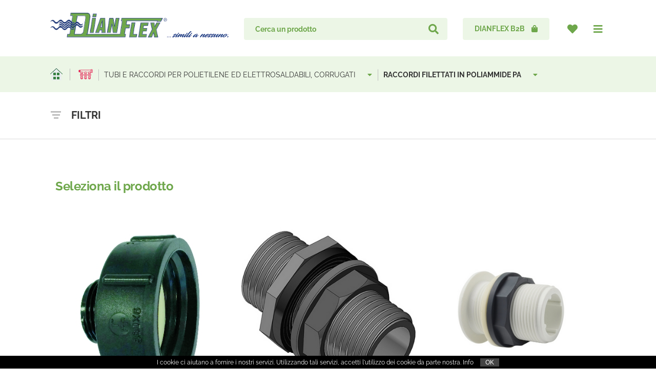

--- FILE ---
content_type: text/css
request_url: https://www.dianflex.com/dist/css/main.css?v=2026-01-05_15-01-55-879
body_size: 85089
content:
/*--------------------------------------------------
Website by Websolute
--------------------------------------------------*/
/*--------------------------------------------------
Base
--------------------------------------------------*/
.block__item--desc {
  font-size: 1.4rem; }

html {
  font-size: 62.5%; }

.main {
  padding-top: 11rem; }
  @media (max-width: 767px) {
    .main {
      padding-top: 8.8rem; } }
  @media (max-width: 475px) {
    .main {
      padding-top: 8rem; } }
  @media (max-width: 375px) {
    .main {
      padding-top: 7rem; } }

.wrapper {
  background: #ffffff;
  max-width: 100%;
  height: 100%;
  padding: 0;
  margin: 0 auto;
  position: relative;
  z-index: 1;
  overflow: hidden; }

.container--width {
  width: 100%;
  max-width: 87%;
  margin: 0 auto;
  height: 100%; }
  @media (max-width: 991px) {
    .container--width {
      max-width: 100%; } }

*,
*::before,
*::after {
  margin: 0;
  padding: 0;
  -webkit-box-sizing: inherit;
  box-sizing: inherit; }

* {
  min-height: 0;
  min-width: 0; }

a, a:hover, a:visited, a:focus {
  color: #333333;
  text-decoration: none !important;
  outline: none !important; }

button {
  outline: none !important; }

.btn.active, .btn:active {
  -webkit-box-shadow: none;
  box-shadow: none; }

ul, ol {
  list-style: none;
  margin: 0; }

textarea {
  resize: none; }

::-moz-selection {
  color: #ffffff;
  background: #6ea74b; }

::selection {
  color: #ffffff;
  background: #6ea74b; }

.over-hide {
  overflow: hidden; }

input:-webkit-autofill,
input:-webkit-autofill:hover,
input:-webkit-autofill:focus,
input:-webkit-autofill:active {
  -webkit-box-shadow: 0 0 0 30px #fff inset !important; }

a, a:hover, button, button:hover, .btnborder, .btntop {
  -webkit-transition: all 0.3s ease-in-out;
  transition: all 0.3s ease-in-out; }

/*--------------------------------------------------
Typography
--------------------------------------------------*/
body {
  font-family: 'Raleway', sans-serif;
  font-size: 16px;
  color: #545454;
  line-height: 1.87; }
  @media (max-width: 1199px) {
    body {
      font-size: 15px; } }
  @media (max-width: 991px) {
    body {
      font-size: 14px; } }

strong {
  font-weight: 700; }

@font-face {
  font-family: "Black Jack";
  font-style: normal;
  font-weight: normal;
  src: url("/assets/fonts/blackjack.otf"); }

p {
  color: #545454;
  font-family: 'Raleway', sans-serif;
  font-weight: 400;
  font-style: "normal";
  font-size: 1.4rem; }

h1, .h1,
h2, .h2,
h3, .h3,
h4, .h4,
h5, .h5,
h6, .h6 {
  font-family: 'Raleway', sans-serif;
  color: #333333;
  margin: 0;
  padding-bottom: 30px;
  font-weight: 700; }

h1, .h1 {
  font-size: 77px;
  line-height: 1.24; }
  @media (max-width: 1560px) {
    h1, .h1 {
      font-size: 70px; } }
  @media (max-width: 1199px) {
    h1, .h1 {
      font-size: 55px; } }
  @media (max-width: 991px) {
    h1, .h1 {
      font-size: 45px; } }
  @media (max-width: 767px) {
    h1, .h1 {
      font-size: 35px; } }

h2, .h2 {
  font-size: 48px;
  line-height: 1.2; }
  @media (max-width: 1560px) {
    h2, .h2 {
      font-size: 42px; } }
  @media (max-width: 1199px) {
    h2, .h2 {
      font-size: 40px; } }
  @media (max-width: 991px) {
    h2, .h2 {
      font-size: 38px; } }
  @media (max-width: 767px) {
    h2, .h2 {
      font-size: 30px; } }

h3, .h3 {
  font-size: 32px;
  line-height: 1.2; }
  @media (max-width: 1560px) {
    h3, .h3 {
      font-size: 28px; } }
  @media (max-width: 1199px) {
    h3, .h3 {
      font-size: 26px; } }
  @media (max-width: 991px) {
    h3, .h3 {
      font-size: 24px; } }

h4, .h4 {
  font-size: 24px;
  line-height: 1.417; }
  @media (max-width: 1199px) {
    h4, .h4 {
      font-size: 21px; } }
  @media (max-width: 991px) {
    h4, .h4 {
      font-size: 19px; } }
  @media (max-width: 767px) {
    h4, .h4 {
      font-size: 15px; } }

h5, .h5 {
  font-size: 18px;
  line-height: 1.333; }
  @media (max-width: 1199px) {
    h5, .h5 {
      font-size: 14px;
      line-height: 1.2; } }

h6, .h6 {
  font-size: 16px;
  line-height: 1.2; }

/*--------------------------------------------------
Buttons
--------------------------------------------------*/
.btn {
  padding: 1.2rem 2.2rem;
  font-family: 'Raleway', sans-serif;
  font-weight: 700;
  font-style: "normal";
  text-transform: uppercase;
  font-size: 1.4rem;
  border-radius: 4px; }
  .btn--default {
    background-color: #ecf6e6;
    border-color: transparent; }
    .btn--default:hover {
      border: 1px solid #6ea74b;
      background: transparent;
      color: #6ea74b; }
    .btn--default-white {
      border: 1px solid #ffffff;
      background: #ffffff;
      font-size: 1.8rem; }
      .btn--default-white:hover {
        border: 1px solid #ffffff;
        background: transparent;
        color: #ffffff !important;
        -webkit-transform: translateY(-5px);
        transform: translateY(-5px); }
    .btn--default-green {
      background-color: #6ea74b;
      color: #ffffff; }
      .btn--default-green:hover {
        border: 1px solid #6ea74b;
        background: transparent;
        color: #6ea74b !important;
        -webkit-transform: translateY(-5px);
        transform: translateY(-5px); }
    .btn--default-greendark {
      background-color: #0c7356;
      color: #ffffff !important; }
      .btn--default-greendark:hover {
        border: 1px solid #6ea74b;
        background: transparent;
        color: #6ea74b !important;
        -webkit-transform: translateY(-5px);
        transform: translateY(-5px); }
    .btn--default-grey {
      background-color: #787878;
      color: #ffffff; }
      .btn--default-grey:hover {
        border: 1px solid #787878;
        background: transparent;
        color: #787878 !important;
        -webkit-transform: translateY(-5px);
        transform: translateY(-5px); }
    .btn--default.cl--green {
      color: #6ea74b; }
    .btn--default.cl--white {
      color: #ffffff; }
    .btn--default.cl--blue {
      color: #213a79; }
  .btn--outline {
    background-color: transparent;
    border: 3px solid #ffffff;
    font-size: 2rem;
    letter-spacing: 1.12px;
    padding: 1.8rem 8.9rem; }
  .btn--icon {
    color: #6ea74b;
    font-size: 2rem;
    font-weight: 400; }
    .btn--icon:hover, .btn--icon:visited, .btn--icon:focus {
      color: #6ea74b; }
  .btn--link {
    padding: 0;
    font-size: 1.6rem;
    border-radius: 0;
    position: relative; }
    .btn--link:after {
      content: '';
      position: absolute;
      z-index: 1;
      bottom: -4px;
      right: auto;
      left: 0;
      width: 100%;
      height: 3px;
      -webkit-transition: all 0.5s cubic-bezier(0.49, 0.06, 0.21, 0.98);
      transition: all 0.5s cubic-bezier(0.49, 0.06, 0.21, 0.98); }
    .btn--link-h2:after {
      height: 2px; }
    .btn--link-green_light:after {
      background-color: #6ea74b; }
    .btn--link-green:after {
      background-color: #0c8141; }
    .btn--link-blue:after {
      background-color: #224397; }
    .btn--link-red:after {
      background-color: #b8292f; }
    .btn--link-purple:after {
      background-color: #eb0978; }
    .btn--link-sky:after {
      background-color: #55948f; }
    .btn--link-yellow:after {
      background-color: #f7941e; }
    .btn--link-dark_red:after {
      background-color: #660c0d; }
    .btn--link:hover:after {
      width: 0;
      left: auto;
      right: 0; }
  .btn--white {
    border-color: #ffffff;
    color: #ffffff; }
    .btn--white:visited, .btn--white:focus {
      color: #ffffff; }
    .btn--white:hover {
      background-color: #ffffff;
      color: #333333; }
  .btn--green {
    color: #6ea74b; }
    .btn--green:hover {
      border-color: #6ea74b; }
  .btn:focus {
    -webkit-box-shadow: none;
    box-shadow: none; }
  .btn--icon_left i {
    margin-left: 1rem; }
  .btn--icon_right i {
    margin-right: 1rem; }

/*--------------------------------------------------
Header
--------------------------------------------------*/
.header {
  background-color: #ffffff;
  position: fixed;
  top: 0;
  right: 0;
  left: 0;
  z-index: 1024;
  height: 11rem;
  width: 100%;
  padding: 2.5rem 0;
  -webkit-transition: all 0.2s cubic-bezier(0.49, 0.06, 0.21, 0.98);
  transition: all 0.2s cubic-bezier(0.49, 0.06, 0.21, 0.98); }
  @media (max-width: 767px) {
    .header {
      padding: 2rem 0;
      height: 9rem; } }
  @media (max-width: 475px) {
    .header {
      height: 8rem; } }
  @media (max-width: 375px) {
    .header {
      height: 7rem; } }
  .header::after {
    content: '';
    clear: both;
    display: table; }
  .header > .container {
    display: -webkit-box;
    display: -webkit-flex;
    display: -ms-flexbox;
    display: flex;
    -webkit-box-pack: justify;
    -webkit-justify-content: space-between;
    -ms-flex-pack: justify;
    justify-content: space-between; }
  .header__logo {
    float: left;
    position: relative; }
    .header__logo .link {
      display: block;
      position: relative; }
    .header__logo-animate {
      position: absolute;
      left: 100%;
      bottom: 0; }
      @media (max-width: 991px) {
        .header__logo-animate {
          display: none; } }
      @media (max-width: 767px) {
        .header__logo-animate {
          display: block; } }
      .header__logo-animate img {
        display: block; }
        @media (max-width: 767px) {
          .header__logo-animate img {
            width: 100px; } }
    @media (max-width: 767px) {
      .header__logo {
        width: 22rem; } }
    @media (max-width: 475px) {
      .header__logo {
        width: 17rem; } }
    @media (max-width: 375px) {
      .header__logo {
        width: 15rem; } }
  .header__actions {
    width: 100%;
    -webkit-user-select: none;
    -moz-user-select: none;
    -ms-user-select: none;
    user-select: none;
    padding-top: 10px;
    max-height: 61px;
    -webkit-transition: padding-top 0.3s cubic-bezier(0.49, 0.06, 0.21, 0.98);
    transition: padding-top 0.3s cubic-bezier(0.49, 0.06, 0.21, 0.98); }
    @media (max-width: 767px) {
      .header__actions {
        padding-top: 5px; } }
    .header__actions li {
      display: inline-block;
      position: relative; }
      .header__actions li a.has--toggle:after {
        content: '';
        position: absolute;
        top: 0;
        left: -14px;
        height: 150px;
        width: 60px;
        background: #0c7356;
        z-index: -1;
        -webkit-transition: all 0.3s cubic-bezier(0.49, 0.06, 0.21, 0.98);
        transition: all 0.3s cubic-bezier(0.49, 0.06, 0.21, 0.98);
        -webkit-transform: translateY(80%);
        transform: translateY(80%);
        opacity: 0;
        visibility: hidden; }
        @media (max-width: 475px) {
          .header__actions li a.has--toggle:after {
            left: -6px;
            width: 45px; } }
        @media (max-width: 375px) {
          .header__actions li a.has--toggle:after {
            left: -2px;
            width: 32px; } }
      .header__actions li a.has--toggle.active {
        color: #ffffff; }
        .header__actions li a.has--toggle.active:after {
          opacity: 1;
          visibility: visible;
          -webkit-transform: translateY(-30%);
          transform: translateY(-30%); }
      .header__actions li .btn--icon {
        padding: 0;
        margin-right: 20px;
        width: 30px; }
        @media (max-width: 767px) {
          .header__actions li .btn--icon {
            font-size: 2.5rem; } }
        @media (max-width: 475px) {
          .header__actions li .btn--icon {
            margin-right: 5px;
            font-size: 2rem; } }
        @media (max-width: 375px) {
          .header__actions li .btn--icon {
            margin-right: 0;
            font-size: 1.8rem;
            width: 28px; } }
      @media (max-width: 991px) {
        .header__actions li:first-child {
          margin-right: 2rem; } }
  @media (max-width: 991px) and (max-width: 475px) {
    .header__actions li:first-child {
      margin-right: 1rem; } }
      @media (max-width: 991px) {
          .header__actions li:first-child .btn--icon_left {
            background: transparent;
            padding: 5px;
            border: none; }
            .header__actions li:first-child .btn--icon_left .text {
              display: none; }
            .header__actions li:first-child .btn--icon_left i {
              font-size: 2rem;
              margin: 0; } }
      @media (max-width: 991px) and (max-width: 475px) {
        .header__actions li:first-child .btn--icon_left i {
          font-size: 2rem; } }
      @media (max-width: 991px) and (max-width: 375px) {
        .header__actions li:first-child .btn--icon_left i {
          width: 1.8rem; } }
  .header__actions-list {
    display: -webkit-box;
    display: -webkit-flex;
    display: -ms-flexbox;
    display: flex;
    -webkit-box-align: center;
    -webkit-align-items: center;
    -ms-flex-align: center;
    align-items: center;
    -webkit-box-pack: end;
    -webkit-justify-content: flex-end;
    -ms-flex-pack: end;
    justify-content: flex-end; }
  .header__list-search {
    max-width: 70rem;
    -webkit-box-flex: 1;
    -webkit-flex-grow: 1;
    -ms-flex-positive: 1;
    flex-grow: 1;
    margin-left: 15rem; }
    @media (max-width: 991px) {
      .header__list-search {
        margin-left: 3rem; } }
    .header__list-search .form-header-search {
      position: relative;
      margin-right: 3rem; }
      @media (max-width: 1199px) {
        .header__list-search .form-header-search {
          margin-right: 2rem; } }
      .header__list-search .form-header-search input {
        height: 4.3rem;
        font-size: 1.4rem;
        font-family: 'Raleway', sans-serif;
        font-weight: 700;
        color: #6ea74b;
        padding: 0;
        padding-left: 2.2rem;
        padding-right: 5.2rem;
        border-radius: 4px;
        color: #6ea74b;
        background: #ecf6e6;
        border: none; }
        .header__list-search .form-header-search input::-webkit-input-placeholder {
          color: #6ea74b; }
        .header__list-search .form-header-search input::-moz-placeholder {
          color: #6ea74b; }
        .header__list-search .form-header-search input::-ms-input-placeholder {
          color: #6ea74b; }
        .header__list-search .form-header-search input::placeholder {
          color: #6ea74b; }
      .header__list-search .form-header-search button {
        -moz-appearance: none;
        appearance: none;
        display: block;
        -webkit-appearance: none;
        color: #6ea74b;
        position: absolute;
        right: .5rem;
        top: 50%;
        -webkit-transform: translateY(-50%);
        transform: translateY(-50%);
        width: 4.3rem;
        height: 4.3rem;
        border: none;
        background: none;
        font-size: 2rem; }
  .header .menu {
    display: none;
    position: fixed;
    top: 111px;
    bottom: 0;
    left: 0;
    right: 0;
    background-color: #0c7356;
    z-index: 9999;
    overflow-y: auto;
    -webkit-transition: top 0.2s cubic-bezier(0.49, 0.06, 0.21, 0.98);
    transition: top 0.2s cubic-bezier(0.49, 0.06, 0.21, 0.98); }
    @media (max-width: 767px) {
      .header .menu {
        top: 8.8rem; } }
    @media (max-width: 475px) {
      .header .menu {
        top: 8rem; } }
    @media (max-width: 375px) {
      .header .menu {
        top: 7rem; } }
    .header .menu__second__flex {
      padding-top: 8%;
      /*display: -webkit-box;
                display: -webkit-flex;
                display: -ms-flexbox;
                display: flex;
                -webkit-box-align: center;
                -webkit-align-items: center;
                -ms-flex-align: center;
                align-items: center;*/ }
    .header .menu__second__wrapper {
      max-width: 90%;
      width: 100%;
      margin: 0 auto; }
      @media (max-width: 991px) {
        .header .menu__second__wrapper {
          max-width: 100%; } }
    .header .menu__second-list {
      padding-right: 1rem;
      overflow: hidden; }
      @media (max-width: 991px) {
        .header .menu__second-list {
          padding-right: 0rem; } }
      .header .menu__second-list:last-child {
        padding-left: 3rem; }
        @media (max-width: 991px) {
          .header .menu__second-list:last-child {
            padding-left: 1rem; } }
      .header .menu__second-list li {
        position: relative;
        border-bottom: 2px dashed rgba(255, 255, 255, 0.3);
        /*background-color: #f00;*/
        margin-bottom: 20px; }
        .header .menu__second-list li:last-child {
          border-bottom: none; }
          @media (max-width: 991px) {
            .header .menu__second-list li:last-child {
              border-bottom: 2px dashed rgba(255, 255, 255, 0.3); } }
      .header .menu__second-list a {
        display: block;
        font-size: 3.2rem;
        font-family: 'Raleway', sans-serif;
        font-weight: 600;
        font-style: "normal";
        color: #ffffff;
        padding-bottom: 20px; }
        @media (max-width: 991px) {
          .header .menu__second-list a {
            font-size: 2.2rem;
            padding-bottom: 10px; } }
        @media (max-width: 675px) {
          .header .menu__second-list a {
            font-size: 1.8rem; } }
        .header .menu__second-list a i {
          display: block;
          float: right;
          margin-top: 20px;
          opacity: .5;
          font-size: 16px;
          -webkit-transition: -webkit-transform 0.3s cubic-bezier(0.49, 0.06, 0.21, 0.98);
          transition: -webkit-transform 0.3s cubic-bezier(0.49, 0.06, 0.21, 0.98);
          transition: transform 0.3s cubic-bezier(0.49, 0.06, 0.21, 0.98);
          transition: transform 0.3s cubic-bezier(0.49, 0.06, 0.21, 0.98), -webkit-transform 0.3s cubic-bezier(0.49, 0.06, 0.21, 0.98); }
          @media (max-width: 675px) {
            .header .menu__second-list a i {
              margin-top: 10px;
              margin-right: 10px; } }
        .header .menu__second-list a.is-dropped i {
          -webkit-transform: rotate(90deg);
          transform: rotate(90deg); }
      .header .menu__second-list .dropdown__btn {
        position: absolute;
        top: 10px;
        right: -10px;
        padding: 10px;
        z-index: 2;
        margin: 0; }
        @media (max-width: 675px) {
          .header .menu__second-list .dropdown__btn {
            top: 0; } }
        @media (max-width: 767px) {
          .header .menu__second-list .dropdown__btn {
            right: 0px; } }
        .header .menu__second-list .dropdown__btn i {
          margin: 0; }
      .header .menu__second-list--sub li {
        border-bottom: none !important; }
      .header .menu__second-list--sub a {
        font-size: 2rem;
        padding: 0; }
        @media (max-width: 767px) {
          .header .menu__second-list--sub a {
            font-size: 1.6rem; } }
    .header .menu__search .form {
      max-width: 80%;
      margin: 0 auto; }
      @media (max-width: 991px) {
        .header .menu__search .form {
          max-width: 100%; } }
    .header .menu__search input {
      color: #ffffff;
      font-family: 'Raleway', sans-serif;
      font-weight: 600;
      font-style: "normal";
      display: block;
      width: 100%;
      padding: 30px 52px 30px 15px;
      background: 0 0;
      border: none;
      border-bottom: 2px dashed rgba(255, 255, 255, 0.3);
      font-size: 32px;
      border-radius: 0; }
      @media (max-width: 767px) {
        .header .menu__search input {
          padding: 20px 42px 20px 15px;
          font-size: 26px; } }
      @media (max-width: 575px) {
        .header .menu__search input {
          padding: 15px 30px 15px 15px;
          font-size: 20px; } }
      .header .menu__search input:focus {
        border-bottom: 2px dashed #ffffff; }
        .header .menu__search input:focus + .icon {
          opacity: 1; }
      .header .menu__search input::-webkit-input-placeholder {
        color: #ffffff;
        opacity: 1; }
      .header .menu__search input::-moz-placeholder {
        color: #ffffff;
        opacity: 1; }
      .header .menu__search input::-ms-input-placeholder {
        color: #ffffff;
        opacity: 1; }
      .header .menu__search input::placeholder {
        color: #ffffff;
        opacity: 1; }
      .header .menu__search input:-ms-input-placeholder {
        color: #ffffff; }
      .header .menu__search input::-ms-input-placeholder {
        color: #ffffff; }
      .header .menu__search input:-webkit-autofill, .header .menu__search input:-webkit-autofill:hover, .header .menu__search input:-webkit-autofill:focus, .header .menu__search input:-webkit-autofill:active {
        -webkit-box-shadow: 0 0 0 60px #0c7356 inset !important;
        -webkit-text-fill-color: #ffffff !important;
        border-bottom: 2px dashed #0c7356 !important; }
    .header .menu__search .icon {
      position: absolute;
      top: 35px;
      right: 15px;
      font-size: 32px;
      color: #ffffff;
      opacity: .5;
      padding: 0;
      background: none; }
      @media (max-width: 767px) {
        .header .menu__search .icon {
          top: 25px;
          font-size: 26px; } }
      @media (max-width: 675px) {
        .header .menu__search .icon {
          top: 15px;
          font-size: 20px; } }
  .header .counter__badge {
    position: absolute;
    display: -webkit-box;
    display: -webkit-flex;
    display: -ms-flexbox;
    display: flex;
    -webkit-box-align: center;
    -webkit-align-items: center;
    -ms-flex-align: center;
    align-items: center;
    -webkit-box-pack: center;
    -webkit-justify-content: center;
    -ms-flex-pack: center;
    justify-content: center;
    top: -3px;
    right: 29px;
    text-align: center;
    background-color: #0c7356;
    font-family: 'Raleway', sans-serif;
    font-weight: 700;
    font-style: "normal";
    color: #ffffff;
    font-size: 10px;
    letter-spacing: 0.45px;
    border-radius: 12px;
    padding: 3px 6px; }
    @media (max-width: 475px) {
      .header .counter__badge {
        top: 0;
        right: 22px; } }
    .header .counter__badge span {
      display: block; }
  .header.scrolled {
    height: 9rem;
    padding: 15px 0;
    border-bottom: 2px solid #6ea74b; }
    .header.scrolled .header__logo-animate {
      display: block; }
      @media (max-width: 991px) {
        .header.scrolled .header__logo-animate {
          display: none; } }
    @media (max-width: 767px) {
      .header.scrolled {
        height: 7rem;
        padding: 10px 0; } }
    @media (max-width: 575px) {
      .header.scrolled {
        height: 7rem; } }
    @media (max-width: 475px) {
      .header.scrolled {
        height: 6rem; } }
    @media (max-width: 375px) {
      .header.scrolled {
        height: 5.5rem; } }
    .header.scrolled .header__actions {
      padding-top: 5px; }
    .header.scrolled .menu {
      top: 9rem; }
      @media (max-width: 767px) {
        .header.scrolled .menu {
          top: 6.7rem; } }
      @media (max-width: 475px) {
        .header.scrolled .menu {
          top: 5.7rem; } }
      @media (max-width: 375px) {
        .header.scrolled .menu {
          top: 5.3rem; } }

.main-menu ul {
  margin: 0 20px; }
  .main-menu ul li {
    position: relative;
    border-bottom: 2px dashed rgba(255, 255, 255, 0.3);
    /* background-color: #f00; */
    margin-bottom: 20px; }
    @media (max-width: 767px) {
      .main-menu ul li {
        margin-bottom: 0; } }
    .main-menu ul li a {
      display: block;
      font-size: 3.2rem;
      font-family: 'Raleway', sans-serif;
      font-weight: 600;
      color: #ffffff;
      padding-bottom: 20px;
      position: relative;
      width: 90%; }
      @media (max-width: 767px) {
        .main-menu ul li a {
          font-size: 1.8rem;
          width: 80%;
          padding-bottom: 10px;
          padding-top: 10px; } }
    .main-menu ul li span {
      display: inline-block;
      position: absolute;
      right: 5px;
      top: 20px;
      line-height: 1;
      z-index: 2;
      cursor: pointer; }
      @media (max-width: 767px) {
        .main-menu ul li span {
          top: 13px; } }
      .main-menu ul li span i {
        font-size: 16px;
        -webkit-transition: -webkit-transform 0.3s cubic-bezier(0.49, 0.06, 0.21, 0.98);
        transition: -webkit-transform 0.3s cubic-bezier(0.49, 0.06, 0.21, 0.98);
        transition: transform 0.3s cubic-bezier(0.49, 0.06, 0.21, 0.98);
        transition: transform 0.3s cubic-bezier(0.49, 0.06, 0.21, 0.98), -webkit-transform 0.3s cubic-bezier(0.49, 0.06, 0.21, 0.98);
        color: rgba(255, 255, 255, 0.3); }
    .main-menu ul li.aperto span i {
      -webkit-transform: rotate(90deg);
      transform: rotate(90deg); }
    .main-menu ul li ul {
      margin-right: 0;
      display: none; }
      .main-menu ul li ul.submenu {
        padding: 20px 0;
        border-top: 2px dashed rgba(255, 255, 255, 0.3);
        border-bottom: 2px dashed rgba(255, 255, 255, 0.3); }
      .main-menu ul li ul li {
        border-bottom: 0px dashed rgba(255, 255, 255, 0.3);
        margin-bottom: 10px; }
        @media (max-width: 767px) {
          .main-menu ul li ul li {
            margin-bottom: 0; } }
        .main-menu ul li ul li a {
          font-size: 2rem;
          padding-bottom: 10px;
          line-height: 1.3; }
          @media (max-width: 767px) {
            .main-menu ul li ul li a {
              font-size: 1.6rem; } }
        .main-menu ul li ul li span {
          top: 5px; }
          @media (max-width: 767px) {
            .main-menu ul li ul li span {
              top: 12px; } }
          .main-menu ul li ul li span i {
            -webkit-transform: rotate(0deg) !important;
            transform: rotate(0deg) !important; }
        .main-menu ul li ul li.aperto span i {
          -webkit-transform: rotate(90deg) !important;
          transform: rotate(90deg) !important; }
        .main-menu ul li ul li.aperto ul.submenu {
          margin-top: 10px;
          margin-bottom: 10px; }
        .main-menu ul li ul li ul.submenu li span {
          top: 5px; }
          @media (max-width: 767px) {
            .main-menu ul li ul li ul.submenu li span {
              top: 7px !important; } }
          .main-menu ul li ul li ul.submenu li span i {
            -webkit-transform: rotate(0deg) !important;
            transform: rotate(0deg) !important; }
        .main-menu ul li ul li ul.submenu li.aperto span i {
          -webkit-transform: rotate(91deg) !important;
          transform: rotate(91deg) !important; }

#acceptcookie {
  position: fixed;
  text-align: center;
  padding: 4px 30px;
  background: #000;
  border-top: 1px solid #000;
  color: #fff;
  font-size: 12px;
  line-height: 1;
  bottom: 0;
  left: 50%;
  -webkit-transform: translate(-50%, 0);
  transform: translate(-50%, 0);
  width: 100%;
  z-index: 100; }
  #acceptcookie a {
    color: #fff;
    text-decoration: underline; }
  #acceptcookie button {
    margin-left: 10px;
    padding: 2px 10px;
    background-color: #444;
    color: #fff;
    border: none;
    font-size: 12px; }

/*--------------------------------------------------
Footer
--------------------------------------------------*/
.footer {
  position: relative;
  padding: 9rem 0 5rem; }
  @media (max-width: 1199px) {
    .footer {
      padding: 7rem 0 4rem; } }
  @media (max-width: 575px) {
    .footer {
      padding: 4rem 0 2rem; } }
  .footer .widget {
    position: relative;
    z-index: 1; }
    @media (max-width: 1199px) {
      .footer .widget {
        margin-bottom: 4rem; } }
    .footer .widget__header-logo {
      margin-bottom: 40px; }
    .footer .widget__header-title {
      color: #ffffff;
      letter-spacing: -0.48px;
      text-transform: uppercase; }
    .footer .widget__body-text {
      color: #ffffff;
      font-size: 1.6rem; }
    .footer .widget__body.stoca {
      display: block; }
    .footer .widget__body-social {
      margin-top: 2.5rem;
      -webkit-user-select: none;
      -moz-user-select: none;
      -ms-user-select: none;
      user-select: none; }
      .footer .widget__body-social li {
        display: inline-block; }
        .footer .widget__body-social li:not(last-child) {
          margin-right: 10px; }
      .footer .widget__body-social a {
        color: #ffffff;
        font-size: 20px;
        width: 18px;
        height: 18px;
        display: block;
        transition: background-color 0.4s ease, -webkit-box-shadow 0.6s ease, -webkit-transform 0.4s ease; }
        .footer .widget__body-social a i {
          display: block;
          line-height: 18px; }
        .footer .widget__body-social a svg {
          width: 22px;
          height: 25px;
          fill: #fff;
          bottom: -5px;
          position: relative; }
        .footer .widget__body-social a:hover {
          /*box-shadow: 0 0 0 4px rgba(255, 255, 255, 0.3);*/ }
    .footer .widget__body-links li {
      margin: 10px 0; }
    .footer .widget__body-links a {
      color: #ffffff;
      font-size: 16px;
      font-weight: 600; }
      .footer .widget__body-links a:hover {
        opacity: .8; }
    .footer .widget__body .links--inline {
      display: inline-block; }
    .footer .widget__body .table--links ul {
      margin-bottom: 2rem; }
    .footer .widget__body .table--links li {
      margin: 0; }
    .footer .widget__body .table--links td {
      vertical-align: top; }
      .footer .widget__body .table--links td:first-child {
        padding-right: 7rem; }
        @media (max-width: 1499px) {
          .footer .widget__body .table--links td:first-child {
            padding-right: 3rem; } }
  .footer__bottom {
    position: relative;
    width: 100%;
    margin-top: 7rem;
    z-index: 1; }
    @media (max-width: 1499px) {
      .footer__bottom {
        margin-top: 0; } }
    .footer__bottom .cpy {
      float: left;
      color: #ffffff; }
      @media (max-width: 675px) {
        .footer__bottom .cpy {
          float: none;
          text-align: center; } }
    .footer__bottom .ws_agency {
      float: right; }
      @media (max-width: 675px) {
        .footer__bottom .ws_agency {
          float: none;
          text-align: center; } }
      .footer__bottom .ws_agency a {
        color: #ffffff; }
    .footer__bottom::after {
      content: '';
      clear: both;
      display: table; }
  .footer .footer__bg {
    position: absolute;
    bottom: 2.5rem;
    right: 7%;
    z-index: 0; }

/*--------------------------------------------------
Global
--------------------------------------------------*/
.bg--white {
  background-color: #ffffff; }

.bg--light {
  background-color: #f1f8ec; }

.bg--light_2 {
  background-color: #f6f6f6; }

.bg--green {
  background-color: #6ea74b; }

.bg--green_dark {
  background-color: #0c7356; }

.bg--blue {
  background-color: #213a79; }

.bg--blue-light {
  background-color: #1c78a0; }

.bg--red {
  background-color: #b8292f; }

.bg--orange {
  background-color: #daa036; }

.bg--grey {
  background-color: #5b5b5b; }

.bg--grey_gradient {
  background-image: -webkit-gradient(linear, left top, left bottom, from(#ecf6e6), color-stop(37%, #fdfefc), to(#ffffff));
  background-image: -webkit-linear-gradient(top, #ecf6e6 0%, #fdfefc 37%, #ffffff 100%);
  background-image: linear-gradient(180deg, #ecf6e6 0%, #fdfefc 37%, #ffffff 100%); }

.bg--green_gradient {
  background-image: -webkit-gradient(linear, left top, left bottom, from(#6ea74b), to(#0c7356));
  background-image: -webkit-linear-gradient(top, #6ea74b 0%, #0c7356 100%);
  background-image: linear-gradient(180deg, #6ea74b 0%, #0c7356 100%); }

.bg--blu_gradient {
  background-image: -webkit-gradient(linear, left top, left bottom, from(#43619d), to(#101e40));
  background-image: -webkit-linear-gradient(top, #43619d 0%, #101e40 100%);
  background-image: linear-gradient(180deg, #43619d 0%, #101e40 100%); }

.cl--white {
  color: #ffffff; }

.cl--green {
  color: #6ea74b; }

.cl--blue {
  color: #213a79; }

.cl--grey {
  color: #333333; }

/*--------------------------------------------------
Spacing (margin, padding)
--------------------------------------------------*/
.mr-5 {
  margin-right: 5rem !important; }

.mr-10 {
  margin-right: 10rem; }

.mr-15 {
  margin-right: 15rem; }

.mr-20 {
  margin-right: 20rem; }

.mr-30 {
  margin-right: 3rem; }

.ml-5 {
  margin-left: 5rem !important; }

.ml-10 {
  margin-left: 10rem; }

.ml-15 {
  margin-left: 15rem; }

.ml-20 {
  margin-left: 20rem; }

.ml-30 {
  margin-left: 3rem; }

.pd-0 {
  padding: 0; }

.ptop-2 {
  padding-top: 2rem; }

.collapse.active {
  display: block; }

.dropdown.active .dropdown-menu {
  display: block; }

.modal.active {
  opacity: 1; }

.modal.active .modal-dialog {
  -webkit-transform: translate(0, 5%);
  transform: translate(0, 5%); }
  @media (max-width: 767px) {
    .modal.active .modal-dialog {
      -webkit-transform: translate(0, 5%);
      transform: translate(0, 5%); } }

.modal-backdrop.active {
  opacity: .7; }

.mfp-wrap .mfp-figure:after {
  background: #ffffff; }

/*--------------------------------------------------
Sections
--------------------------------------------------*/
.our-products {
  padding: 10rem 0 0; }
  @media (max-width: 1199px) {
    .our-products {
      padding: 7rem 0 0; } }
  @media (max-width: 575px) {
    .our-products {
      padding: 4rem 0 0; } }
  @media (max-width: 1499px) {
    .our-products .block__product img {
      height: 70px; } }
  @media (max-width: 767px) {
    .our-products .block__product img {
      height: 50px; } }

.exclusive-products {
  padding: 10rem 0 0; }
  @media (max-width: 1199px) {
    .exclusive-products {
      padding: 7rem 0 0; } }
  @media (max-width: 767px) {
    .exclusive-products img {
      width: 70%; } }
  @media (max-width: 575px) {
    .exclusive-products {
      padding: 4rem 0 0; } }

.feature-products {
  padding: 10rem 0 0; }
  .feature-products.no-pt {
    padding-top: 0; }
  @media (max-width: 1199px) {
    .feature-products {
      padding: 7rem 0 0; } }
  @media (max-width: 575px) {
    .feature-products {
      padding: 4rem 0 0; } }
  .feature-products.padding-small {
    padding-top: 2rem;
    padding-bottom: 8.5rem; }

.contact-box {
  padding: 10rem 0 0; }
  @media (max-width: 1199px) {
    .contact-box {
      padding: 7rem 0 0; } }
  @media (max-width: 575px) {
    .contact-box {
      padding: 4rem 0 0; } }

.social-box {
  padding: 10rem 0; }
  @media (max-width: 1199px) {
    .social-box {
      padding: 7rem 0; } }
  @media (max-width: 575px) {
    .social-box {
      padding: 4rem 0; } }

.product-search {
  padding: .8rem 0; }
  .product-search .form-control {
    padding-left: 40px !important; }
  .product-search .btn.icon {
    background: transparent;
    color: #fff;
    position: absolute;
    top: 0px;
    left: 0;
    font-size: 20px;
    width: 30px;
    padding: 10px 0; }
    @media (max-width: 767px) {
      .product-search .btn.icon {
        top: -10px; } }

.product-related {
  padding: 2.5rem 0; }

.cls-prodotti-in-evidenza .block__three .block__item--cta a {
  white-space: inherit; }

/*--------------------------------------------------
Hero Slider
--------------------------------------------------*/
.hero-slider {
  position: relative; }
  .hero-slider__wrapper {
    position: relative;
    width: 100%;
    height: 42.5vw;
    min-height: 40vw;
    margin-bottom: 0 !important;
    opacity: 0;
    visibility: hidden;
    -webkit-transition: all 1.2s ease;
    transition: all 1.2s ease;
    -webkit-user-select: auto;
    -moz-user-select: auto;
    -ms-user-select: auto;
    user-select: auto; }
    @media (max-width: 991px) {
      .hero-slider__wrapper {
        height: 45vw; } }
    @media (max-width: 767px) {
      .hero-slider__wrapper {
        height: 65vw; } }
    @media (max-width: 575px) {
      .hero-slider__wrapper {
        height: 65vw; } }
    .hero-slider__wrapper.slick-initialized {
      opacity: 1;
      visibility: visible; }
    .hero-slider__wrapper .slick-slide {
      position: relative;
      height: 42.5vw;
      -webkit-backface-visibility: hidden;
      backface-visibility: hidden;
      overflow: hidden; }
      @media (max-width: 991px) {
        .hero-slider__wrapper .slick-slide {
          height: 45vw; } }
      @media (max-width: 767px) {
        .hero-slider__wrapper .slick-slide {
          height: 65vw; } }
      @media (max-width: 575px) {
        .hero-slider__wrapper .slick-slide {
          height: 65vw; } }
      .hero-slider__wrapper .slick-slide:after {
        content: '';
        position: absolute;
        width: 100%;
        height: 100%;
        z-index: 1;
        top: 0;
        left: 0;
        opacity: 0.45; }
      .hero-slider__wrapper .slick-slide.video:after {
        display: none; }
      .hero-slider__wrapper .slick-slide video {
        -o-object-fit: cover;
        object-fit: cover;
        display: block;
        width: 100%;
        /*height: 100%;*/ }
      .hero-slider__wrapper .slick-slide figure {
        position: relative;
        height: 100%; }
      .hero-slider__wrapper .slick-slide iframe {
        pointer-events: none; }
      .hero-slider__wrapper .slick-slide::before {
        /*content: '';
        position: absolute;
        top: 0;
        left: 0;
        width: 100%;
        height: 100%;
        background-color: #000;
        opacity: .3;
        z-index: 1;
        -webkit-backface-visibility: hidden;
        backface-visibility: hidden;*/ }
      .hero-slider__wrapper .slick-slide .caption {
        position: absolute;
        top: 15%;
        left: 50%;
        -webkit-transform: translateX(-50%);
        transform: translateX(-50%);
        width: 75%;
        text-align: center;
        padding: 20px;
        color: #ffffff;
        margin: 0;
        opacity: 0;
        z-index: 2;
        -webkit-transition: all 0.5s cubic-bezier(0.49, 0.06, 0.21, 0.98) 0.6s;
        transition: all 0.5s cubic-bezier(0.49, 0.06, 0.21, 0.98) 0.6s;
        -webkit-backface-visibility: hidden;
        backface-visibility: hidden; }
        @media (max-width: 991px) {
          .hero-slider__wrapper .slick-slide .caption {
            width: 100%;
            top: 10%; } }
        @media (max-width: 575px) {
          .hero-slider__wrapper .slick-slide .caption {
            top: 0; } }
        @media (max-width: 475px) {
          .hero-slider__wrapper .slick-slide .caption {
            top: 5%;
            padding: 10px; } }
        .hero-slider__wrapper .slick-slide .caption__title {
          color: #ffffff;
          font-weight: 500; }
          @media (max-width: 1560px) {
            .hero-slider__wrapper .slick-slide .caption__title {
              font-size: 6rem; } }
          @media (max-width: 1499px) {
            .hero-slider__wrapper .slick-slide .caption__title {
              font-size: 4.5rem; } }
          @media (max-width: 991px) {
            .hero-slider__wrapper .slick-slide .caption__title {
              font-size: 3.5rem; } }
          @media (max-width: 575px) {
            .hero-slider__wrapper .slick-slide .caption__title {
              font-size: 3rem; } }
          @media (max-width: 475px) {
            .hero-slider__wrapper .slick-slide .caption__title {
              font-size: 2.5rem; } }
          .hero-slider__wrapper .slick-slide .caption__title span {
            font-weight: 700; }
        .hero-slider__wrapper .slick-slide .caption__cta {
          margin-top: 5.5rem; }
          @media (max-width: 1560px) {
            .hero-slider__wrapper .slick-slide .caption__cta {
              margin-top: 2rem; } }
          @media (max-width: 991px) {
            .hero-slider__wrapper .slick-slide .caption__cta .btn {
              font-size: 1.8rem;
              padding: 1.5rem 7rem; } }
          @media (max-width: 575px) {
            .hero-slider__wrapper .slick-slide .caption__cta .btn {
              font-size: 1.6rem;
              padding: 1rem 6rem; } }
      .hero-slider__wrapper .slick-slide.slick-active {
        z-index: 1; }
        .hero-slider__wrapper .slick-slide.slick-active .caption {
          opacity: 1; }
      .hero-slider__wrapper .slick-slide .slide-image {
        opacity: 0;
        height: 100%;
        background-size: cover;
        background-position: center;
        -webkit-transition: all .8s ease;
        transition: all .8s ease; }
        .hero-slider__wrapper .slick-slide .slide-image.show {
          opacity: 1; }
      .hero-slider__wrapper .slick-slide .image-entity {
        width: 100%;
        opacity: 0;
        visibility: hidden; }
    .hero-slider__wrapper .slick-dots {
      text-align: center;
      bottom: 4.5rem; }
      @media (max-width: 1560px) {
        .hero-slider__wrapper .slick-dots {
          bottom: 1.5rem; } }
      @media (max-width: 1499px) {
        .hero-slider__wrapper .slick-dots {
          bottom: 0.5rem; } }
      @media (max-width: 475px) {
        .hero-slider__wrapper .slick-dots {
          display: none !important; } }
      .hero-slider__wrapper .slick-dots li {
        height: 15px;
        width: 15px;
        vertical-align: top;
        margin: 0 8px; }
        .hero-slider__wrapper .slick-dots li button {
          width: 15px;
          height: 15px;
          border: none;
          cursor: pointer;
          border-radius: 50%;
          -webkit-box-shadow: 0 0 0 0 transparent;
          box-shadow: 0 0 0 0 transparent;
          vertical-align: middle;
          color: #fff;
          background-color: #fff;
          -webkit-transition: all .3s ease;
          transition: all .3s ease;
          opacity: .5; }
          .hero-slider__wrapper .slick-dots li button:focus {
            outline: none; }
          .hero-slider__wrapper .slick-dots li button:hover {
            opacity: 1; }
          .hero-slider__wrapper .slick-dots li button:before {
            display: none; }
        .hero-slider__wrapper .slick-dots li.slick-active button {
          opacity: 1; }

/*--------------------------------------------------
Partners Slider
--------------------------------------------------*/
.partners-slider {
  position: relative; }
  .partners-slider__wrapper {
    padding: 8rem 0 14.5rem; }
    @media (max-width: 767px) {
      .partners-slider__wrapper {
        padding: 8rem 0 8rem; } }
    .partners-slider__wrapper .slide-item-content {
      height: 100px;
      display: flex;
      display: -webkit-box;
      display: -webkit-flex;
      display: -ms-flexbox;
      display: flex;
      -webkit-box-orient: horizontal;
      -webkit-box-direction: normal;
      -webkit-flex-direction: row;
      -ms-flex-direction: row;
      flex-direction: row;
      -ms-flex-align: center;
      -webkit-box-align: center;
      -webkit-align-items: center;
      align-items: center;
      -webkit-flex-wrap: wrap;
      -ms-flex-wrap: wrap;
      flex-wrap: wrap;
      -webkit-box-pack: center;
      -webkit-justify-content: center;
      -ms-flex-pack: center;
      justify-content: center; }
      .partners-slider__wrapper .slide-item-content:hover img {
        opacity: 0.3; }
    .partners-slider__wrapper img {
      max-width: 100%;
      height: auto;
      -webkit-transition: opacity 0.5s cubic-bezier(0.49, 0.06, 0.21, 0.98);
      transition: opacity 0.5s cubic-bezier(0.49, 0.06, 0.21, 0.98); }

/*--------------------------------------------------
Cookie Popup
--------------------------------------------------*/
.cookie-popup {
  margin: auto;
  position: fixed;
  top: 0;
  left: 0;
  bottom: 0;
  right: 0;
  display: none;
  -webkit-box-pack: center;
  -webkit-justify-content: center;
  -ms-flex-pack: center;
  justify-content: center;
  -webkit-box-align: center;
  -webkit-align-items: center;
  -ms-flex-align: center;
  align-items: center;
  height: 100%;
  z-index: 3000; }
  .cookie-popup__elements {
    padding: 30px;
    -webkit-box-shadow: 0px 0px 30px 0px rgba(113, 170, 164, 0.3);
    box-shadow: 0px 0px 30px 0px rgba(113, 170, 164, 0.3);
    border: 2px solid #6ea74b;
    text-align: center;
    background-color: white;
    position: relative;
    margin: 0 auto;
    width: 100%; }
    @media (max-width: 991px) {
      .cookie-popup__elements {
        left: 0; } }
    .cookie-popup__elements img {
      max-width: 100%; }
    .cookie-popup__elements .title {
      padding-bottom: 10px; }
    .cookie-popup__elements .btn--default-green {
      cursor: pointer; }
    .cookie-popup__elements .cancel-cookie {
      position: absolute;
      right: 10px;
      top: 10px;
      cursor: pointer;
      color: #545454 !important; }
      .cookie-popup__elements .cancel-cookie:hover {
        opacity: .8; }

/*--------------------------------------------------
Products Slider
--------------------------------------------------*/
.products-slider {
  position: relative; }
  .products-slider__wrapper {
    margin-top: 5rem;
    -webkit-user-select: auto;
    -moz-user-select: auto;
    -ms-user-select: auto;
    user-select: auto; }
    @media (max-width: 575px) {
      .products-slider__wrapper {
        margin-top: 0; } }
  .products-slider__item {
    position: relative;
    padding: 1.5rem 5px 0; }
    .products-slider__item-content {
      padding: 1.5rem 3.5rem 1.5rem 1.5rem; }
    .products-slider__item-thumb {
      height: 268px;
      border-radius: 1rem;
      border: 1px solid #d2d2d2;
      overflow: hidden; }
      .products-slider__item-thumb .thumb-bg {
        height: 265px;
        background-size: contain;
        background-position: center;
        background-repeat: no-repeat;
        -webkit-transition: all 0.5s cubic-bezier(0.49, 0.06, 0.21, 0.98);
        transition: all 0.5s cubic-bezier(0.49, 0.06, 0.21, 0.98); }
    .products-slider__item-title {
      font-size: 2.6rem;
      padding-bottom: 20px;
      font-weight: 700; }
    .products-slider__item-desc {
      margin-bottom: 2rem; }
    .products-slider__item--new {
      position: absolute;
      top: 0;
      left: 2rem;
      z-index: 2;
      text-align: center; }
      .products-slider__item--new span {
        display: block;
        font-family: 'Raleway', sans-serif;
        font-weight: 400;
        font-style: "normal";
        color: #ffffff;
        font-size: 1.4rem;
        text-transform: uppercase;
        background-color: #0c7356;
        border-radius: 4px;
        padding: 2px 14px; }
    .products-slider__item:hover .btn--link:after {
      width: 0;
      left: auto;
      right: 0; }
    .products-slider__item:hover .thumb-bg {
      -webkit-transform: scale(1.1);
      transform: scale(1.1); }
  .products-slider--shadow .products-slider__item {
    padding: 1.5rem 8px 0; }
    .products-slider--shadow .products-slider__item-thumb {
      height: auto;
      background: #ffffff;
      border: none;
      -webkit-box-shadow: 0 3px 6px rgba(0, 0, 0, 0.16);
      box-shadow: 0 3px 6px rgba(0, 0, 0, 0.16);
      border-radius: 0; }
      .products-slider--shadow .products-slider__item-thumb .thumb-bg {
        height: 0;
        padding-top: 100%;
        background-size: contain; }
    .products-slider--shadow .products-slider__item-content {
      margin-top: 15px;
      padding: 15px 2rem; }
      @media (max-width: 1499px) {
        .products-slider--shadow .products-slider__item-content {
          padding: 15px; } }
    .products-slider--shadow .products-slider__item-title {
      font-size: 2.4rem;
      padding-bottom: 5px; }
      @media (max-width: 1499px) {
        .products-slider--shadow .products-slider__item-title {
          font-size: 2rem; } }
    .products-slider--shadow .products-slider__item .btn {
      font-size: 14px; }
  .products-slider--shadow .slick-prev {
    left: -6rem;
    top: 40%; }
  .products-slider--shadow .slick-next {
    right: -6rem;
    top: 40%; }

.slick-prev, .slick-next {
  width: 40px;
  height: 40px; }

.slick-prev {
  left: 20px;
  z-index: 2; }
  .slick-prev:before {
    content: "\f104";
    font-family: "Font Awesome 5 Pro";
    font-weight: 300;
    color: #6ea74b;
    font-size: 4rem; }

.slick-next {
  right: 20px;
  z-index: 2; }
  .slick-next:before {
    content: "\f105";
    font-family: "Font Awesome 5 Pro";
    font-weight: 300;
    color: #6ea74b;
    font-size: 4rem; }

/*--------------------------------------------------
Product Search
--------------------------------------------------*/
.product-search .form .form-group {
  margin: 0; }

.product-search .form .form-control {
  color: #ffffff;
  background: transparent;
  font-size: 2rem;
  padding-left: 10px;
  border-radius: 0; }
  @media (max-width: 767px) {
    .product-search .form .form-control {
      font-size: 1.6rem; } }
  @media (max-width: 575px) {
    .product-search .form .form-control {
      font-size: 1.4rem;
      padding: 10px; } }
  .product-search .form .form-control::-webkit-input-placeholder {
    color: #ffffff;
    opacity: 1; }
  .product-search .form .form-control::-moz-placeholder {
    color: #ffffff;
    opacity: 1; }
  .product-search .form .form-control::-ms-input-placeholder {
    color: #ffffff;
    opacity: 1; }
  .product-search .form .form-control::placeholder {
    color: #ffffff;
    opacity: 1; }
  .product-search .form .form-control:-ms-input-placeholder {
    color: #ffffff; }
  .product-search .form .form-control::-ms-input-placeholder {
    color: #ffffff; }
  .product-search .form .form-control:-webkit-autofill, .product-search .form .form-control:-webkit-autofill:hover, .product-search .form .form-control:-webkit-autofill:focus, .product-search .form .form-control:-webkit-autofill:active {
    -webkit-box-shadow: 0 0 0 30px #0c7356 inset !important;
    -webkit-text-fill-color: #ffffff !important; }

/*--------------------------------------------------
Product Breadcrumb
--------------------------------------------------*/
.product-breadcrumb {
  background-color: #ecf6e6;
  padding: 2rem 0 1rem; }
  .product-breadcrumb__wrapper {
    position: relative;
    display: -webkit-box;
    display: -webkit-flex;
    display: -ms-flexbox;
    display: flex;
    -webkit-box-orient: horizontal;
    -webkit-box-direction: normal;
    -webkit-flex-direction: row;
    -ms-flex-direction: row;
    flex-direction: row;
    -webkit-box-align: center;
    -webkit-align-items: center;
    -ms-flex-align: center;
    align-items: center;
    -webkit-flex-wrap: wrap;
    -ms-flex-wrap: wrap;
    flex-wrap: wrap; }
  .product-breadcrumb__item {
    position: relative;
    -webkit-box-flex: 0;
    -webkit-flex: 0 0 auto;
    -ms-flex: 0 0 auto;
    flex: 0 0 auto;
    margin-right: 10px;
    margin-bottom: 10px; }
    .product-breadcrumb__item:not(.inline--mob):first-child {
      padding-right: 15px;
      margin-right: 15px; }
      .product-breadcrumb__item:not(.inline--mob):first-child:after {
        content: '';
        position: absolute;
        right: 0;
        top: 1px;
        height: 23px;
        width: 1px;
        background: #BEBEBE; }
      @media (max-width: 767px) {
        .product-breadcrumb__item:not(.inline--mob):first-child {
          padding-right: 0;
          margin-right: 0; }
          .product-breadcrumb__item:not(.inline--mob):first-child:after {
            display: none; } }
    @media (max-width: 767px) {
      .product-breadcrumb__item:not(.inline--mob) {
        text-align: center;
        margin-right: 0;
        -webkit-box-flex: 0;
        -webkit-flex: 0 0 100%;
        -ms-flex: 0 0 100%;
        flex: 0 0 100%; } }
    .product-breadcrumb__item .icon {
      display: block; }
      @media (max-width: 767px) {
        .product-breadcrumb__item .icon {
          display: inline-block; } }
    .product-breadcrumb__item i.icon {
      color: #6ea74b;
      font-size: 24px; }
    .product-breadcrumb__item.inline--mob .btn {
      border-left: 1px solid #BEBEBE; }
    .product-breadcrumb__item .btn {
      border-left: 1px solid #BEBEBE;
      padding: 2px 0 2px 10px;
      font-weight: 400;
      text-transform: none;
      white-space: normal;
      border-radius: 0; }
      @media (max-width: 767px) {
        .product-breadcrumb__item .btn {
          border-left: none;
          font-size: 13px; } }
      .product-breadcrumb__item .btn:hover {
        opacity: .8; }
      .product-breadcrumb__item .btn.active {
        font-weight: 700; }
      .product-breadcrumb__item .btn .caret {
        color: #6ea74b;
        margin-left: 2rem;
        position: relative;
        -webkit-transition: -webkit-transform 0.3s cubic-bezier(0.49, 0.06, 0.21, 0.98);
        transition: -webkit-transform 0.3s cubic-bezier(0.49, 0.06, 0.21, 0.98);
        transition: transform 0.3s cubic-bezier(0.49, 0.06, 0.21, 0.98);
        transition: transform 0.3s cubic-bezier(0.49, 0.06, 0.21, 0.98), -webkit-transform 0.3s cubic-bezier(0.49, 0.06, 0.21, 0.98); }
        @media (max-width: 767px) {
          .product-breadcrumb__item .btn .caret {
            margin-left: 5px; } }
      .product-breadcrumb__item .btn.open .caret {
        -webkit-transform: rotate(180deg);
        transform: rotate(180deg); }
    .product-breadcrumb__item.base .btn {
      border-left: none; }
    .product-breadcrumb__item .dropdown-menu {
      background-color: #ffffff;
      left: 50%;
      -webkit-transform: translateX(-50%);
      transform: translateX(-50%);
      width: 88%;
      margin-top: 5px;
      padding: 15px 20px;
      border: none;
      border-top: 1px solid #6ea74b;
      -webkit-box-shadow: 0 3px 6px rgba(0, 0, 0, 0.16);
      box-shadow: 0 3px 6px rgba(0, 0, 0, 0.16);
      border-radius: 0; }
      @media (max-width: 767px) {
        .product-breadcrumb__item .dropdown-menu {
          width: auto !important;
          min-width: 300px !important; } }
      .product-breadcrumb__item .dropdown-menu a {
        color: #333333;
        font-size: 12px;
        font-weight: 400;
        padding: 3px 0;
        margin-bottom: 2px;
        border-bottom: 1px solid #E9E9E9;
        white-space: normal; }
        .product-breadcrumb__item .dropdown-menu a:hover, .product-breadcrumb__item .dropdown-menu a.hover {
          color: #333333;
          background: transparent;
          border-bottom: 1px solid #BEBEBE; }
        .product-breadcrumb__item .dropdown-menu a:active, .product-breadcrumb__item .dropdown-menu a.active {
          color: #333333;
          background: transparent; }
        .product-breadcrumb__item .dropdown-menu a:last-child {
          border: none; }
    .product-breadcrumb__item.pimp-my-width .dropdown-menu {
      width: 140%; }

/*--------------------------------------------------
Product Breadcrumb
--------------------------------------------------*/
.product-breadcrumb {
  background-color: #ecf6e6;
  padding: 2rem 0 1rem; }
  .product-breadcrumb__wrapper {
    position: relative;
    display: -webkit-box;
    display: -webkit-flex;
    display: -ms-flexbox;
    display: flex;
    -webkit-box-orient: horizontal;
    -webkit-box-direction: normal;
    -webkit-flex-direction: row;
    -ms-flex-direction: row;
    flex-direction: row;
    -webkit-box-align: center;
    -webkit-align-items: center;
    -ms-flex-align: center;
    align-items: center;
    -webkit-flex-wrap: wrap;
    -ms-flex-wrap: wrap;
    flex-wrap: wrap; }
  .product-breadcrumb__item {
    position: relative;
    -webkit-box-flex: 0;
    -webkit-flex: 0 0 auto;
    -ms-flex: 0 0 auto;
    flex: 0 0 auto;
    margin-right: 10px;
    margin-bottom: 10px; }
    .product-breadcrumb__item:not(.inline--mob):first-child {
      padding-right: 15px;
      margin-right: 15px; }
      .product-breadcrumb__item:not(.inline--mob):first-child:after {
        content: '';
        position: absolute;
        right: 0;
        top: 1px;
        height: 23px;
        width: 1px;
        background: #BEBEBE; }
      @media (max-width: 767px) {
        .product-breadcrumb__item:not(.inline--mob):first-child {
          padding-right: 0;
          margin-right: 0; }
          .product-breadcrumb__item:not(.inline--mob):first-child:after {
            display: none; } }
    @media (max-width: 767px) {
      .product-breadcrumb__item:not(.inline--mob) {
        text-align: center;
        margin-right: 0;
        -webkit-box-flex: 0;
        -webkit-flex: 0 0 100%;
        -ms-flex: 0 0 100%;
        flex: 0 0 100%; } }
    .product-breadcrumb__item .icon {
      display: block; }
      @media (max-width: 767px) {
        .product-breadcrumb__item .icon {
          display: inline-block; } }
    .product-breadcrumb__item i.icon {
      color: #6ea74b;
      font-size: 24px; }
    .product-breadcrumb__item.inline--mob .btn {
      border-left: 1px solid #BEBEBE; }
    .product-breadcrumb__item .btn {
      border-left: 1px solid #BEBEBE;
      padding: 2px 0 2px 10px;
      font-weight: 400;
      text-transform: none;
      white-space: normal;
      border-radius: 0; }
      @media (max-width: 767px) {
        .product-breadcrumb__item .btn {
          border-left: none;
          font-size: 13px; } }
      .product-breadcrumb__item .btn:hover {
        opacity: .8; }
      .product-breadcrumb__item .btn.active {
        font-weight: 700; }
      .product-breadcrumb__item .btn .caret {
        color: #6ea74b;
        margin-left: 2rem;
        position: relative;
        -webkit-transition: -webkit-transform 0.3s cubic-bezier(0.49, 0.06, 0.21, 0.98);
        transition: -webkit-transform 0.3s cubic-bezier(0.49, 0.06, 0.21, 0.98);
        transition: transform 0.3s cubic-bezier(0.49, 0.06, 0.21, 0.98);
        transition: transform 0.3s cubic-bezier(0.49, 0.06, 0.21, 0.98), -webkit-transform 0.3s cubic-bezier(0.49, 0.06, 0.21, 0.98); }
        @media (max-width: 767px) {
          .product-breadcrumb__item .btn .caret {
            margin-left: 5px; } }
      .product-breadcrumb__item .btn.open .caret {
        -webkit-transform: rotate(180deg);
        transform: rotate(180deg); }
    .product-breadcrumb__item.base .btn {
      border-left: none; }
    .product-breadcrumb__item .dropdown-menu {
      background-color: #ffffff;
      left: 50%;
      -webkit-transform: translateX(-50%);
      transform: translateX(-50%);
      width: 88%;
      margin-top: 5px;
      padding: 15px 20px;
      border: none;
      border-top: 1px solid #6ea74b;
      -webkit-box-shadow: 0 3px 6px rgba(0, 0, 0, 0.16);
      box-shadow: 0 3px 6px rgba(0, 0, 0, 0.16);
      border-radius: 0; }
      @media (max-width: 767px) {
        .product-breadcrumb__item .dropdown-menu {
          width: auto !important;
          min-width: 300px !important; } }
      .product-breadcrumb__item .dropdown-menu a {
        color: #333333;
        font-size: 12px;
        font-weight: 400;
        padding: 3px 0;
        margin-bottom: 2px;
        border-bottom: 1px solid #E9E9E9;
        white-space: normal; }
        .product-breadcrumb__item .dropdown-menu a:hover, .product-breadcrumb__item .dropdown-menu a.hover {
          color: #333333;
          background: transparent;
          border-bottom: 1px solid #BEBEBE; }
        .product-breadcrumb__item .dropdown-menu a:active, .product-breadcrumb__item .dropdown-menu a.active {
          color: #333333;
          background: transparent; }
        .product-breadcrumb__item .dropdown-menu a:last-child {
          border: none; }
    .product-breadcrumb__item.pimp-my-width .dropdown-menu {
      width: 140%; }

/*--------------------------------------------------
Product Single
--------------------------------------------------*/
.single-product {
  padding: 2rem 0 5rem; }
  @media (max-width: 575px) {
    .single-product {
      padding: 1rem 0 0; } }
  .single-product .grid {
    -webkit-box-align: start;
    -webkit-align-items: flex-start;
    -ms-flex-align: start;
    align-items: flex-start; }
  .single-product__slider {
    border: 1px solid #bebebe;
    border-radius: 4px; }
    .single-product__slider-primary {
      position: relative; }
      .single-product__slider-primary .product__features {
        position: absolute;
        left: 4rem;
        top: -20px;
        z-index: 2; }
        .single-product__slider-primary .product__features li {
          display: inline-block;
          border-radius: 4px;
          color: #ffffff;
          font-family: 'Raleway', sans-serif;
          font-weight: 700;
          font-style: "normal";
          text-transform: uppercase;
          font-size: 14px;
          padding: 5px 20px; }
          @media (max-width: 991px) {
            .single-product__slider-primary .product__features li {
              font-size: 12px; } }
        .single-product__slider-primary .product__features .new {
          background-color: #0c7356;
          margin-right: 10px; }
        .single-product__slider-primary .product__features .promo {
          background-color: #213a79; }
      .single-product__slider-primary .zoom__settings {
        position: absolute;
        bottom: 2rem;
        right: 4rem;
        z-index: 2; }
        .single-product__slider-primary .zoom__settings a {
          font-family: 'Raleway', sans-serif;
          font-weight: 600;
          font-style: "normal";
          font-size: 21px;
          color: #6ea74b; }
          @media (max-width: 991px) {
            .single-product__slider-primary .zoom__settings a {
              font-size: 16px; } }
        .single-product__slider-primary .zoom__settings i {
          font-size: 32px;
          margin-right: 12px; }
          @media (max-width: 991px) {
            .single-product__slider-primary .zoom__settings i {
              font-size: 18px; } }
      .single-product__slider-primary .slider__item {
        text-align: center;
        padding: 10px; }
        .single-product__slider-primary .slider__item .img {
          overflow: hidden;
          max-height: 600px;
          padding: 10px; }
        .single-product__slider-primary .slider__item img {
          display: inline-block;
          max-width: 100%;
          max-height: 500px;
          -o-object-fit: contain;
          object-fit: contain;
          -webkit-transition: all 0.2s ease;
          transition: all 0.2s ease; }
        .single-product__slider-primary .slider__item.scale img {
          -webkit-transform: scale(1.5);
          transform: scale(1.5); }
    .single-product__slider-nav {
      margin-top: 30px; }
      .single-product__slider-nav .slider__item {
        margin-right: 20px;
        border-radius: 4px;
        border: 1px solid #bebebe;
        cursor: pointer; }
        .single-product__slider-nav .slider__item.slick-current {
          border: 1px solid #6ea74b; }
      .single-product__slider-nav img {
        max-width: 100%;
        height: 100px;
        width: 100px;
        margin: 0 auto; }
        @media (max-width: 991px) {
          .single-product__slider-nav img {
            height: 60px;
            width: 60px; } }
  .single-product__content {
    position: relative;
    max-width: 80%;
    margin: 0 auto; }
    @media (max-width: 1199px) {
      .single-product__content {
        max-width: 100%;
        margin-left: 3rem; } }
    @media (max-width: 991px) {
      .single-product__content {
        margin-left: 2rem; } }
    @media (max-width: 767px) {
      .single-product__content {
        margin-top: 3rem;
        margin-left: 0; } }
    .single-product__content .product-code {
      font-family: 'Raleway', sans-serif;
      font-weight: 400;
      font-style: "normal";
      color: #333333;
      font-size: 14px;
      margin-bottom: 2rem; }
      .single-product__content .product-code .strong {
        font-size: 18px;
        font-weight: 700; }
    .single-product__content .product-title {
      font-size: 3rem;
      color: #6ea74b; }
      @media (max-width: 991px) {
        .single-product__content .product-title {
          font-size: 2.4rem; } }
    .single-product__content .product-desc {
      font-size: 16px;
      font-weight: 500;
      color: #000000; }
      @media (max-width: 991px) {
        .single-product__content .product-desc {
          font-size: 14px; } }
    .single-product__content .product-logo {
      margin: 30px 0 30px; }
      .single-product__content .product-logo img {
        max-width: 180px; }
    .single-product__content .product-cta {
      padding: 2rem 0;
      border-top: 1px solid #BEBEBE;
      border-bottom: 1px solid #BEBEBE; }
      @media (max-width: 1560px) {
        .single-product__content .product-cta {
          text-align: center; } }
      .single-product__content .product-cta .btn {
        width: calc((100% / 2) - 13px);
        text-align: left;
        padding: 1.6rem 2.2rem; }
        @media (max-width: 1560px) {
          .single-product__content .product-cta .btn {
            text-align: center;
            width: 100%; } }
        .single-product__content .product-cta .btn:first-child {
          margin-right: 20px; }
          @media (max-width: 1560px) {
            .single-product__content .product-cta .btn:first-child {
              margin-bottom: 1rem;
              margin-right: 0; } }
        .single-product__content .product-cta .btn .icon {
          float: right;
          font-size: 18px; }
    .single-product__content .product-series {
      margin: 25px 0; }
      .single-product__content .product-series li {
        display: inline-block;
        font-family: 'Raleway', sans-serif;
        font-weight: 700;
        font-style: "normal";
        font-size: 14px;
        color: #333333;
        margin-right: 25px; }
        @media (max-width: 767px) {
          .single-product__content .product-series li {
            margin-bottom: 15px; } }
        .single-product__content .product-series li:last-child {
          margin-right: 0;
          margin-bottom: 0; }
      .single-product__content .product-series .icon {
        color: #6ea74b;
        margin-right: 15px;
        font-size: 22px;
        float: left;
        margin-top: 2px; }
      .single-product__content .product-series img {
        max-width: 100%;
        height: auto; }
  @media (max-width: 767px) {
    .single-product .grid__item {
      -webkit-box-flex: 0;
      -webkit-flex: 0 0 100%;
      -ms-flex: 0 0 100%;
      flex: 0 0 100%;
      max-width: 100%; } }
  .single-product .back__btn {
    position: relative;
    display: block;
    padding-bottom: 4rem; }
    @media (max-width: 575px) {
      .single-product .back__btn {
        padding-bottom: 3rem; } }
    .single-product .back__btn .btn {
      color: #0c7356;
      padding: 0;
      text-transform: uppercase; }
      .single-product .back__btn .btn:hover .ico {
        margin-right: 10px; }
      .single-product .back__btn .btn .ico {
        margin-right: 5px;
        -webkit-transition: all 0.2s cubic-bezier(0.49, 0.06, 0.21, 0.98);
        transition: all 0.2s cubic-bezier(0.49, 0.06, 0.21, 0.98); }
  .single-product .product-colors ul li {
    display: -webkit-box;
    display: -webkit-flex;
    display: -ms-flexbox;
    display: flex;
    -webkit-box-align: center;
    -webkit-align-items: center;
    -ms-flex-align: center;
    align-items: center;
    gap: 10px; }
    .single-product .product-colors ul li .color img {
      border-radius: 100%;
      width: 25px !important;
      height: 25px !important; }
    .single-product .product-colors ul li .color.active img, .single-product .product-colors ul li .color:hover img {
      outline: 3px solid #6ea74b !important;
      outline-offset: -1px; }

/*--------------------------------------------------
Product Options
--------------------------------------------------*/
.product-options {
  padding: 2rem 0; }
  .product-options__table table {
    border: 1px solid #BEBEBE;
    border-radius: 4px;
    overflow: hidden; }
  .product-options__table thead {
    background-color: #E9E9E9; }
  .product-options__table th {
    font-family: 'Raleway', sans-serif;
    font-weight: 700;
    font-style: "normal";
    color: #333333;
    font-size: 14px;
    padding: 10px 20px;
    border: none; }
  .product-options__table td {
    font-family: 'Raleway', sans-serif;
    font-weight: 400;
    font-style: "normal";
    color: #333333;
    font-size: 14px;
    vertical-align: middle;
    border-bottom: 1px dashed #BEBEBE;
    padding: 12px 20px; }
    @media (max-width: 767px) {
      .product-options__table td {
        padding: 10px; } }
    .product-options__table td .icon-disponibilita {
      width: 12px; }
    .product-options__table td:first-child {
      text-align: center; }
  .product-options__table table.collapsed td {
    text-align: left; }
  .product-options__table tr:last-child td {
    border-bottom: none; }
  .product-options__table .barcode {
    text-decoration: underline !important; }
  .product-options__table .icon {
    color: #6ea74b; }
  .product-options__table .badge {
    font-family: 'Raleway', sans-serif;
    font-weight: 700;
    font-style: "normal";
    color: #ffffff;
    font-size: 10px;
    text-transform: uppercase;
    padding: 10px 16px;
    border-radius: 4px; }
    .product-options__table .badge--new {
      background-color: #0c7356; }
  .product-options .dataTables_filter {
    display: none; }
  .product-options .dataTable.dtr-inline.collapsed > tbody > tr[role="row"] > td:first-child:before,
  .product-options .dataTable.dtr-inline.collapsed > tbody > tr[role="row"] > th:first-child:before {
    background-color: #0c7356; }
  .product-options .variante {
    display: -webkit-box;
    display: -webkit-flex;
    display: -ms-flexbox;
    display: flex;
    -webkit-box-align: center;
    -webkit-align-items: center;
    -ms-flex-align: center;
    align-items: center;
    gap: 10px; }
  .product-options .color.active img, .product-options .color:hover img {
    border: 1px solid #6ea74b; }
  .product-options .color img {
    width: 20px;
    height: 20px;
    border-radius: 20px;
    border: 1px solid #BEBEBE; }

/*--------------------------------------------------
Product Documents
--------------------------------------------------*/
.product-doc {
  padding: 2.5rem 0; }
  .product-doc__wrapper {
    padding-top: 15px; }
  .product-doc__item {
    padding: 1rem 3rem;
    border-top: 1px dashed #BEBEBE; }
    @media (max-width: 575px) {
      .product-doc__item {
        padding: 1rem; } }
    .product-doc__item.active {
      border-top: 1px dashed #6ea74b; }
      .product-doc__item.active .product-doc__item-header {
        color: #6ea74b; }
    .product-doc__item-header {
      font-family: 'Raleway', sans-serif;
      font-weight: 500;
      font-style: "normal";
      font-size: 20px;
      color: #333333;
      cursor: pointer; }
      @media (max-width: 575px) {
        .product-doc__item-header {
          font-size: 18px; } }
    .product-doc__item .icon {
      float: right;
      margin-top: 8px; }
    .product-doc__item-body {
      padding-top: 8px; }
      .product-doc__item-body li {
        border-top: 1px dashed #BEBEBE;
        padding: 10px 2px; }
      .product-doc__item-body a {
        font-family: 'Raleway', sans-serif;
        font-weight: 500;
        font-style: "normal";
        font-size: 16px;
        color: #333333;
        -webkit-transition: all 0.2s cubic-bezier(0.49, 0.06, 0.21, 0.98);
        transition: all 0.2s cubic-bezier(0.49, 0.06, 0.21, 0.98); }
        @media (max-width: 575px) {
          .product-doc__item-body a {
            font-size: 14px; } }
        .product-doc__item-body a:hover {
          opacity: .8;
          color: #6ea74b; }
      .product-doc__item-body .size {
        font-weight: 400;
        font-size: 14px;
        color: #BEBEBE;
        margin-left: 5px; }
      .product-doc__item-body .icon {
        float: right;
        margin-top: 8px; }

/*--------------------------------------------------
Filter
--------------------------------------------------*/
.filter-bar {
  padding: 2rem 0;
  border-bottom: 1px solid #dbdbdb;
  -webkit-transition: all 0.2s cubic-bezier(0.49, 0.06, 0.21, 0.98);
  transition: all 0.2s cubic-bezier(0.49, 0.06, 0.21, 0.98);
  /*@include xs {
        padding: 0 0;
        position: fixed;
        left: 0;
        width: 100%;
        top: 90px;
        background-color: #fff;
        z-index: 152;
        border-top: 1px solid #ccc;
    }

    @include x3s {
        top: 80px;
    }

    @include x4s {
        top: 70px;
    }*/ }
  .filter-bar .btn {
    font-family: 'Raleway', sans-serif;
    font-weight: 700;
    font-style: "normal";
    font-size: 2rem;
    padding-left: 0;
    padding-right: 1.5rem; }
    .filter-bar .btn.active .icon:after, .filter-bar .btn.active .icon:before, .filter-bar .btn.active .icon .mid {
      background-color: #6ea74b; }
    .filter-bar .btn:hover .icon:after, .filter-bar .btn:hover .icon:before, .filter-bar .btn:hover .icon .mid {
      background-color: #6ea74b; }
    .filter-bar .btn:hover .icon:after {
      -webkit-transform: translateX(-6px);
      transform: translateX(-6px); }
    .filter-bar .btn:hover .icon .mid {
      -webkit-transform: translateX(-3px);
      transform: translateX(-3px); }
  .filter-bar .icon {
    position: relative;
    margin-right: 1.5rem;
    display: inline-block;
    height: 15px;
    width: 20px; }
    .filter-bar .icon:before {
      content: '';
      position: absolute;
      top: 0;
      left: 0;
      width: 20px;
      height: 3px;
      background-color: #BEBEBE;
      -webkit-transition: all 0.3s cubic-bezier(0.165, 0.84, 0.44, 1);
      transition: all 0.3s cubic-bezier(0.165, 0.84, 0.44, 1); }
    .filter-bar .icon .mid {
      position: relative;
      left: 3px;
      margin-top: 6px;
      width: 15px;
      height: 3px;
      background-color: #BEBEBE;
      -webkit-transition: all 0.3s cubic-bezier(0.165, 0.84, 0.44, 1);
      transition: all 0.3s cubic-bezier(0.165, 0.84, 0.44, 1); }
    .filter-bar .icon:after {
      content: '';
      position: absolute;
      bottom: 0;
      left: 6px;
      width: 9px;
      height: 3px;
      background-color: #BEBEBE;
      -webkit-transition: all 0.3s cubic-bezier(0.165, 0.84, 0.44, 1);
      transition: all 0.3s cubic-bezier(0.165, 0.84, 0.44, 1); }
  .filter-bar .selected-filter {
    position: relative;
    display: inline-block; }
    .filter-bar .selected-filter li {
      display: inline-block;
      margin-right: 10px;
      margin-bottom: 10px; }
      .filter-bar .selected-filter li:last-child {
        margin-right: 0; }
      .filter-bar .selected-filter li .filter-item {
        border-radius: 4px;
        border: 1px solid #6ea74b;
        background-color: #ecf6e6;
        font-family: 'Raleway', sans-serif;
        font-weight: 700;
        font-style: "normal";
        color: #6ea74b;
        padding: 3px 16px;
        font-size: 14px;
        display: block;
        -webkit-transition: background-color 0.3s cubic-bezier(0.49, 0.06, 0.21, 0.98), -webkit-transform 0.3s cubic-bezier(0.49, 0.06, 0.21, 0.98);
        transition: background-color 0.3s cubic-bezier(0.49, 0.06, 0.21, 0.98), -webkit-transform 0.3s cubic-bezier(0.49, 0.06, 0.21, 0.98);
        transition: background-color 0.3s cubic-bezier(0.49, 0.06, 0.21, 0.98), transform 0.3s cubic-bezier(0.49, 0.06, 0.21, 0.98);
        transition: background-color 0.3s cubic-bezier(0.49, 0.06, 0.21, 0.98), transform 0.3s cubic-bezier(0.49, 0.06, 0.21, 0.98), -webkit-transform 0.3s cubic-bezier(0.49, 0.06, 0.21, 0.98); }
        .filter-bar .selected-filter li .filter-item:hover {
          background-color: transparent;
          -webkit-transform: translateY(-3px);
          transform: translateY(-3px); }
      .filter-bar .selected-filter li .tick {
        margin-left: 5px; }

/*.scrollato .filter-bar {
    @include xs {
        top: 69px;
    }

    @include x3s {
        top: 59px;
    }

    @include x4s {
        top: 54px;
    }
}*/
/*--------------------------------------------------
Filter Product Container
--------------------------------------------------*/
.filter-container {
  position: relative;
  /* Slider arrows */ }
  .filter-container.toggle-layer {
    position: relative; }
    @media (max-width: 1439px) {
      .filter-container.toggle-layer:after {
        content: "";
        position: absolute;
        z-index: 0;
        top: 0;
        left: 0;
        width: 100%;
        height: 100%;
        background-color: rgba(0, 0, 0, 0.3);
        -webkit-transition: opacity 0.3s cubic-bezier(0.49, 0.06, 0.21, 0.98);
        transition: opacity 0.3s cubic-bezier(0.49, 0.06, 0.21, 0.98);
        opacity: 0;
        visibility: hidden; } }
  .filter-container.open .filter-container__wrapper {
    margin-left: 480px;
    padding-left: 85px; }
    @media (max-width: 1679px) {
      .filter-container.open .filter-container__wrapper {
        margin-left: 310px; } }
    @media (max-width: 1439px) {
      .filter-container.open .filter-container__wrapper {
        margin-left: 0;
        padding-left: 0; } }
    .filter-container.open .filter-container__wrapper.space--sm {
      padding-left: 6rem; }
      @media (max-width: 1439px) {
        .filter-container.open .filter-container__wrapper.space--sm {
          padding-left: 0; } }
    .filter-container.open .filter-container__wrapper .block__product .grid__item {
      margin: 0 0 10rem;
      padding: 0 3.5rem 0 0; }
      @media (max-width: 1499px) {
        .filter-container.open .filter-container__wrapper .block__product .grid__item {
          padding: 0 4rem;
          margin: 0 0 4rem; } }
      @media (max-width: 1199px) {
        .filter-container.open .filter-container__wrapper .block__product .grid__item {
          padding: 0 1.8rem;
          margin: 0 0 4rem; } }
  .filter-container.open:after {
    opacity: 1;
    visibility: visible; }
  .filter-container__wrapper {
    -webkit-transition: margin-left 0.3s cubic-bezier(0.165, 0.84, 0.44, 1);
    transition: margin-left 0.3s cubic-bezier(0.165, 0.84, 0.44, 1);
    padding-top: 2.5rem; }
    .filter-container__wrapper .block__item--icon {
      height: 80px;
      position: relative; }
      .filter-container__wrapper .block__item--icon .logo-produttore {
        position: absolute;
        bottom: 10px;
        left: 10px;
        z-index: 1; }
    .filter-container__wrapper .block__three-category {
      padding: 0; }
      .filter-container__wrapper .block__three-category .grid__item {
        margin-bottom: 7rem; }
        @media (max-width: 675px) {
          .filter-container__wrapper .block__three-category .grid__item {
            margin-bottom: 4rem; } }
        .filter-container__wrapper .block__three-category .grid__item.disabled {
          pointer-events: none;
          opacity: 0.2; }
      .filter-container__wrapper .block__three-category .block__item--icon {
        height: auto;
        margin-bottom: 1rem; }
        .filter-container__wrapper .block__three-category .block__item--icon .thumb-bg {
          height: 0;
          padding-bottom: 100%; }
        .filter-container__wrapper .block__three-category .block__item--icon .round-corner {
          border-radius: 4px; }
      .filter-container__wrapper .block__three-category .block__item--title {
        font-size: 2rem; }
      .filter-container__wrapper .block__three-category .block__item--cta {
        margin-top: 3.5rem; }
        @media (max-width: 675px) {
          .filter-container__wrapper .block__three-category .block__item--cta {
            margin-top: 1rem; } }
    .filter-container__wrapper .block__three-product {
      padding: 0; }
      .filter-container__wrapper .block__three-product.space-bt-5 {
        padding-bottom: 5rem; }
      .filter-container__wrapper .block__three-product .catalog-slider__wrapper {
        margin-top: 5rem;
        -webkit-user-select: auto;
        -moz-user-select: auto;
        -ms-user-select: auto;
        user-select: auto; }
      .filter-container__wrapper .block__three-product .slide-item {
        max-width: 100%;
        width: 100%;
        padding: 0;
        display: -webkit-box;
        display: -webkit-flex;
        display: -ms-flexbox;
        display: flex;
        -webkit-box-orient: horizontal;
        -webkit-box-direction: normal;
        -webkit-flex-direction: row;
        -ms-flex-direction: row;
        flex-direction: row;
        -webkit-box-align: start;
        -webkit-align-items: flex-start;
        -ms-flex-align: start;
        align-items: flex-start;
        -webkit-flex-wrap: wrap;
        -ms-flex-wrap: wrap;
        flex-wrap: wrap;
        overflow: hidden;
        -webkit-transition: width 0.3s cubic-bezier(0.49, 0.06, 0.21, 0.98);
        transition: width 0.3s cubic-bezier(0.49, 0.06, 0.21, 0.98); }
      .filter-container__wrapper .block__three-product .grid__item {
        position: relative;
        margin-bottom: 5rem;
        padding: 0 8px; }
        .filter-container__wrapper .block__three-product .grid__item:hover .thumb-bg {
          -webkit-transform: scale(1.1);
          transform: scale(1.1); }
        .filter-container__wrapper .block__three-product .grid__item:hover .block__item-content {
          background-color: #ffffff;
          border-color: #f3f3f3; }
        .filter-container__wrapper .block__three-product .grid__item:hover .block__item--cta .btn {
          -webkit-transform: translateY(-5px);
          transform: translateY(-5px); }
      .filter-container__wrapper .block__three-product .block__item-content {
        position: relative;
        min-height: 18rem;
        padding: 3rem;
        background-color: #f3f3f3;
        border: 1px solid transparent;
        border-radius: 0 0 4px 4px;
        -webkit-transition: all 0.3s cubic-bezier(0.49, 0.06, 0.21, 0.98);
        transition: all 0.3s cubic-bezier(0.49, 0.06, 0.21, 0.98); }
        .filter-container__wrapper .block__three-product .block__item-content .product-colors ul {
          display: -webkit-box;
          display: -webkit-flex;
          display: -ms-flexbox;
          display: flex;
          -webkit-box-align: center;
          -webkit-align-items: center;
          -ms-flex-align: center;
          align-items: center; }
      .filter-container__wrapper .block__three-product .block__item--icon {
        height: auto;
        margin-bottom: 1rem;
        overflow: hidden; }
        .filter-container__wrapper .block__three-product .block__item--icon .thumb-bg {
          height: 0;
          padding-bottom: 100%;
          background-size: contain;
          -webkit-transition: all 0.5s cubic-bezier(0.49, 0.06, 0.21, 0.98);
          transition: all 0.5s cubic-bezier(0.49, 0.06, 0.21, 0.98); }
        .filter-container__wrapper .block__three-product .block__item--icon .round-corner {
          border-radius: 4px; }
      .filter-container__wrapper .block__three-product .block__item--title {
        font-size: 2rem;
        letter-spacing: -0.4px;
        line-height: 30px; }
      .filter-container__wrapper .block__three-product .block__item-code {
        letter-spacing: -0.32px;
        font-size: 1.6rem;
        padding: 0; }
      .filter-container__wrapper .block__three-product .block__item--cta {
        position: absolute;
        right: 3rem;
        bottom: 3rem;
        margin-top: 0; }
        .filter-container__wrapper .block__three-product .block__item--cta .btn {
          font-size: 1.4rem; }
    .filter-container__wrapper .block__three-department {
      padding: 0; }
      .filter-container__wrapper .block__three-department .grid__item {
        margin: 0 0 10rem;
        text-align: center; }
  .filter-container .separator {
    height: 100%;
    width: 100%;
    border: 1px solid #dbdbdb;
    margin-top: 1rem; }
  .filter-container .slick-arrow {
    z-index: 9; }
  .filter-container .slick-prev {
    left: 0; }
  .filter-container .slick-next {
    right: 0; }
  .filter-container .product-colors ul {
    display: -webkit-box;
    display: -webkit-flex;
    display: -ms-flexbox;
    display: flex;
    -webkit-box-align: center;
    -webkit-align-items: center;
    -ms-flex-align: center;
    align-items: center;
    gap: 5px; }
    .filter-container .product-colors ul li {
      display: -webkit-box;
      display: -webkit-flex;
      display: -ms-flexbox;
      display: flex;
      -webkit-box-align: center;
      -webkit-align-items: center;
      -ms-flex-align: center;
      align-items: center;
      gap: 10px; }
      .filter-container .product-colors ul li .color {
        width: 20px;
        height: 20px;
        border-radius: 20px;
        border: 1px solid #BEBEBE;
        display: -webkit-box;
        display: -webkit-flex;
        display: -ms-flexbox;
        display: flex;
        -webkit-box-align: center;
        -webkit-align-items: center;
        -ms-flex-align: center;
        align-items: center;
        -webkit-box-pack: center;
        -webkit-justify-content: center;
        -ms-flex-pack: center;
        justify-content: center;
        overflow: hidden; }
        .filter-container .product-colors ul li .color.active, .filter-container .product-colors ul li .color:hover {
          border: 1px solid #6ea74b; }
  .filter-container .logo-produttore {
    max-width: 160px; }
    @media (max-width: 1439px) {
      .filter-container .logo-produttore {
        max-width: 120px; } }

/*--------------------------------------------------
Filter Panel
--------------------------------------------------*/
.filter-panel {
  position: absolute;
  top: 0;
  left: 0;
  max-width: 100%;
  width: 620px;
  height: 100%;
  background-color: #ffffff;
  border-right: 1px solid #dbdbdb;
  -webkit-transform: translateX(-103%);
  transform: translateX(-103%);
  will-change: transform;
  pointer-events: none;
  z-index: 150;
  overflow-y: auto;
  -webkit-transition: -webkit-transform 0.3s cubic-bezier(0.165, 0.84, 0.44, 1);
  transition: -webkit-transform 0.3s cubic-bezier(0.165, 0.84, 0.44, 1);
  transition: transform 0.3s cubic-bezier(0.165, 0.84, 0.44, 1);
  transition: transform 0.3s cubic-bezier(0.165, 0.84, 0.44, 1), -webkit-transform 0.3s cubic-bezier(0.165, 0.84, 0.44, 1);
  padding: 8rem 6.5rem 7rem 14rem;
  cursor: -webkit-grab;
  cursor: grab; }
  @media (max-width: 1679px) {
    .filter-panel {
      padding: 3rem;
      width: 420px; } }
  @media (max-width: 1439px) {
    .filter-panel {
      border-right: none;
      -webkit-box-shadow: 10px 0 5px -2px rgba(69, 65, 78, 0.08);
      box-shadow: 10px 0 5px -2px rgba(69, 65, 78, 0.08); } }
  @media (max-width: 575px) {
    .filter-panel {
      width: 90%;
      padding: 2rem; } }
  @media (max-width: 475px) {
    .filter-panel {
      width: 100%;
      padding: 1rem; } }
  .filter-panel.open {
    pointer-events: auto;
    -webkit-transform: none;
    transform: none; }
  .filter-panel::-webkit-scrollbar-track {
    width: 0;
    background: transparent; }
  .filter-panel::-webkit-scrollbar {
    width: 0;
    background: transparent; }
  .filter-panel::-webkit-scrollbar-thumb {
    background: transparent; }
  .filter-panel .filter-group {
    position: relative;
    border-bottom: 2px solid #dbdbdb;
    margin-bottom: 5rem;
    padding-bottom: 5rem; }
    @media (max-width: 675px) {
      .filter-panel .filter-group {
        margin-bottom: 2rem;
        padding-bottom: 2rem; } }
    .filter-panel .filter-group:last-child {
      border-bottom: none; }
    .filter-panel .filter-group__title {
      color: #333333;
      letter-spacing: -0.48px;
      padding-bottom: 25px; }
    .filter-panel .filter-group .pack-box li {
      display: inline-block;
      margin-right: 20px; }
      .filter-panel .filter-group .pack-box li:last-child {
        margin-right: 0; }
    .filter-panel .filter-group .checkbox__holder {
      cursor: pointer; }
      @media (max-width: 675px) {
        .filter-panel .filter-group .checkbox__holder {
          padding-left: 25px; } }
      .filter-panel .filter-group .checkbox__holder .icon {
        margin-right: 8px;
        width: 28px;
        height: auto; }
  .filter-panel .filter-search_box {
    position: relative; }
    .filter-panel .filter-search_box .input {
      border: 1px solid #BEBEBE;
      border-radius: 4px;
      font-size: 16px;
      color: #333333;
      padding: 19px 3rem; }
      .filter-panel .filter-search_box .input:focus {
        border: 1px solid #BEBEBE; }
    .filter-panel .filter-search_box .search-results {
      display: none;
      position: absolute;
      top: 6rem;
      left: 0;
      height: auto;
      width: 100%;
      -webkit-box-shadow: 0 3px 6px rgba(0, 0, 0, 0.16);
      box-shadow: 0 3px 6px rgba(0, 0, 0, 0.16);
      background-color: #ffffff;
      border: 1px solid #BEBEBE;
      z-index: 5;
      padding: 2rem 3rem; }
      .filter-panel .filter-search_box .search-results a {
        padding: 5px 0; }
        .filter-panel .filter-search_box .search-results a:hover {
          opacity: .7; }
      .filter-panel .filter-search_box .search-results li {
        margin-bottom: 5px; }
  .filter-panel .filter-check_box {
    margin-top: 30px;
    position: relative;
    display: -webkit-box;
    display: -webkit-flex;
    display: -ms-flexbox;
    display: flex;
    -webkit-box-orient: horizontal;
    -webkit-box-direction: normal;
    -webkit-flex-direction: row;
    -ms-flex-direction: row;
    flex-direction: row;
    -ms-flex-align: center;
    -webkit-box-align: baseline;
    -webkit-align-items: baseline;
    align-items: baseline;
    -webkit-flex-wrap: wrap;
    -ms-flex-wrap: wrap;
    flex-wrap: wrap;
    -webkit-box-pack: justify;
    -webkit-justify-content: space-between;
    -ms-flex-pack: justify;
    justify-content: space-between; }
    .filter-panel .filter-check_box .first, .filter-panel .filter-check_box .last {
      -webkit-box-flex: 0;
      -webkit-flex: 0 0 50%;
      -ms-flex: 0 0 50%;
      flex: 0 0 50%;
      max-width: 50%; }
    .filter-panel .filter-check_box .last {
      display: -webkit-box;
      display: -webkit-flex;
      display: -ms-flexbox;
      display: flex;
      -webkit-flex-wrap: wrap;
      -ms-flex-wrap: wrap;
      flex-wrap: wrap;
      -webkit-box-orient: vertical;
      -webkit-box-direction: normal;
      -webkit-flex-direction: column;
      -ms-flex-direction: column;
      flex-direction: column;
      -webkit-box-align: end;
      -webkit-align-items: flex-end;
      -ms-flex-align: end;
      align-items: flex-end;
      -webkit-box-pack: end;
      -webkit-justify-content: flex-end;
      -ms-flex-pack: end;
      justify-content: flex-end; }
    .filter-panel .filter-check_box li {
      display: inline-block; }

.select2-container .select2-search__field {
  margin-top: 8px;
  font-size: 16px;
  color: #333333;
  background: #fff;
  font-family: 'Raleway', sans-serif;
  font-weight: 400;
  font-style: "normal"; }
  .select2-container .select2-search__field::-webkit-input-placeholder {
    color: #333333; }
  .select2-container .select2-search__field::-moz-placeholder {
    color: #333333; }
  .select2-container .select2-search__field::-ms-input-placeholder {
    color: #333333; }
  .select2-container .select2-search__field::placeholder {
    color: #333333; }
  .select2-container .select2-search__field:-ms-input-placeholder {
    color: #333333; }
  .select2-container .select2-search__field::-ms-input-placeholder {
    color: #333333; }

.select2-container .select2-dropdown {
  -webkit-box-shadow: 0 3px 6px rgba(0, 0, 0, 0.16);
  box-shadow: 0 3px 6px rgba(0, 0, 0, 0.16);
  background-color: #ffffff;
  border: 1px solid #BEBEBE;
  border-radius: 0;
  top: -1px; }
  .select2-container .select2-dropdown .checkbox__holder {
    margin: 0;
    cursor: pointer;
    display: inline-block;
    padding-left: 0; }

.select2-container--default .select2-selection--multiple {
  height: auto;
  border: 1px solid #BEBEBE !important;
  padding: 6px 0; }
  .select2-container--default .select2-selection--multiple .select2-selection__clear {
    display: none; }
  .select2-container--default .select2-selection--multiple .select2-selection__choice {
    border: 1px solid #6ea74b;
    background-color: #ecf6e6;
    padding: 2px 12px; }
  .select2-container--default .select2-selection--multiple .select2-selection__choice__remove {
    margin-left: 10px;
    float: right;
    color: #6ea74b !important; }

.select2-container--default .select2-results__option--highlighted[aria-selected] {
  background-color: transparent;
  color: inherit; }

.select2-container--default .select2-results__option[aria-selected=true] {
  background-color: transparent; }

.select2-container--default .select2-results > .select2-results__options {
  max-height: 100%; }

.select2-results__option:before {
  content: "";
  display: inline-block;
  position: relative;
  height: 20px;
  width: 20px;
  border: 1px solid #bebebe;
  border-radius: 4px;
  background-color: #fff;
  margin-right: 15px;
  vertical-align: middle;
  padding-left: 2px;
  line-height: 20px; }

.select2-results__option[aria-selected=true]:before {
  font-family: "Font Awesome 5 Pro";
  content: "\f00c";
  color: #6ea74b; }

.select2-results__option.select2-results__message:before {
  display: none; }

li.select2-search.select2-search--inline {
  padding-left: 25px; }

.filter-panel::-webkit-scrollbar {
  width: 5px; }

.filter-panel::-webkit-scrollbar-track {
  background: #eae8e8; }

.filter-panel::-webkit-scrollbar-thumb {
  background: #ccc; }

/*--------------------------------------------------
Statistics
--------------------------------------------------*/
.grid {
  position: relative;
  display: -webkit-box;
  display: -webkit-flex;
  display: -ms-flexbox;
  display: flex;
  -webkit-box-orient: horizontal;
  -webkit-box-direction: normal;
  -webkit-flex-direction: row;
  -ms-flex-direction: row;
  flex-direction: row;
  -webkit-box-align: center;
  -webkit-align-items: center;
  -ms-flex-align: center;
  align-items: center;
  -webkit-flex-wrap: wrap;
  -ms-flex-wrap: wrap;
  flex-wrap: wrap; }
  .grid.align--start {
    -webkit-box-align: start;
    -webkit-align-items: flex-start;
    -ms-flex-align: start;
    align-items: flex-start; }
  .grid--space-t4 {
    padding-top: 4.5rem; }
    @media (max-width: 575px) {
      .grid--space-t4 {
        padding-top: 2rem; } }
  .grid.has--gap-8 {
    margin-left: -8px;
    margin-right: -8px; }
    @media (max-width: 767px) {
      .grid.has--gap-8 {
        margin-left: 0;
        margin-right: 0; } }
    .grid.has--gap-8:not(.has--gap-children) .grid__item {
      padding: 0 8px; }
      @media (max-width: 767px) {
        .grid.has--gap-8:not(.has--gap-children) .grid__item {
          padding: 0; } }
  .grid--25 {
    -webkit-box-flex: 0;
    -webkit-flex: 0 0 25%;
    -ms-flex: 0 0 25%;
    flex: 0 0 25%;
    max-width: 25%; }
  .grid--30 {
    -webkit-box-flex: 0;
    -webkit-flex: 0 0 30%;
    -ms-flex: 0 0 30%;
    flex: 0 0 30%;
    max-width: 30%; }
  .grid--33 {
    -webkit-box-flex: 0;
    -webkit-flex: 0 0 33.33%;
    -ms-flex: 0 0 33.33%;
    flex: 0 0 33.33%;
    max-width: 33.33%; }
  .grid--50 {
    -webkit-box-flex: 0;
    -webkit-flex: 0 0 50%;
    -ms-flex: 0 0 50%;
    flex: 0 0 50%;
    max-width: 50%; }
  .grid--70 {
    -webkit-box-flex: 0;
    -webkit-flex: 0 0 70%;
    -ms-flex: 0 0 70%;
    flex: 0 0 70%;
    max-width: 70%; }
  .grid--100 {
    -webkit-box-flex: 0;
    -webkit-flex: 0 0 100%;
    -ms-flex: 0 0 100%;
    flex: 0 0 100%;
    max-width: 100%; }
  .grid--auto {
    -webkit-box-flex: 0;
    -webkit-flex: 0 0 auto;
    -ms-flex: 0 0 auto;
    flex: 0 0 auto; }
  .grid--grow {
    -webkit-box-flex: 1;
    -webkit-flex-grow: 1;
    -ms-flex-positive: 1;
    flex-grow: 1;
    -webkit-flex-shrink: 1;
    -ms-flex-negative: 1;
    flex-shrink: 1; }

.lista-marchi {
  margin-bottom: 40px; }
  .lista-marchi .grid__item {
    text-align: center;
    margin-bottom: 40px; }
    @media (max-width: 991px) {
      .lista-marchi .grid__item {
        -webkit-box-flex: 0;
        -webkit-flex: 0 0 50%;
        -ms-flex: 0 0 50%;
        flex: 0 0 50%;
        max-width: 50%; } }
    @media (max-width: 767px) {
      .lista-marchi .grid__item {
        -webkit-box-flex: 0;
        -webkit-flex: 0 0 100%;
        -ms-flex: 0 0 100%;
        flex: 0 0 100%;
        max-width: 100%; } }

/*--------------------------------------------------
Statistics
--------------------------------------------------*/
.statistics {
  padding: 9.1rem 0; }
  @media (max-width: 991px) {
    .statistics {
      padding: 7rem 0; } }
  @media (max-width: 575px) {
    .statistics {
      padding: 4rem 0; } }
  .statistics .grid__item {
    position: relative;
    padding: 2.2rem 0;
    -webkit-transition: -webkit-box-shadow 0.5s cubic-bezier(0.165, 0.84, 0.44, 1);
    transition: -webkit-box-shadow 0.5s cubic-bezier(0.165, 0.84, 0.44, 1);
    transition: box-shadow 0.5s cubic-bezier(0.165, 0.84, 0.44, 1);
    transition: box-shadow 0.5s cubic-bezier(0.165, 0.84, 0.44, 1), -webkit-box-shadow 0.5s cubic-bezier(0.165, 0.84, 0.44, 1); }
    @media (max-width: 767px) {
      .statistics .grid__item {
        -webkit-box-flex: 0;
        -webkit-flex: 0 0 100%;
        -ms-flex: 0 0 100%;
        flex: 0 0 100%;
        max-width: 100%; } }
    .statistics .grid__item:after {
      content: '';
      position: absolute;
      top: 0;
      left: 0;
      width: 100%;
      height: 100%;
      z-index: 0;
      -webkit-transition: -webkit-box-shadow 0.5s cubic-bezier(0.165, 0.84, 0.44, 1);
      transition: -webkit-box-shadow 0.5s cubic-bezier(0.165, 0.84, 0.44, 1);
      transition: box-shadow 0.5s cubic-bezier(0.165, 0.84, 0.44, 1);
      transition: box-shadow 0.5s cubic-bezier(0.165, 0.84, 0.44, 1), -webkit-box-shadow 0.5s cubic-bezier(0.165, 0.84, 0.44, 1); }
    .statistics .grid__item:hover:after {
      -webkit-box-shadow: -1px 4px 54px -16px rgba(0, 0, 0, 0.3);
      box-shadow: -1px 4px 54px -16px rgba(0, 0, 0, 0.3); }
    .statistics .grid__item:hover .statistics__icon i, .statistics .grid__item:hover .statistics__icon img {
      -webkit-transform: scale(1.1);
      transform: scale(1.1); }
    .statistics .grid__item:hover .has-line:before, .statistics .grid__item:hover .has-line:after {
      width: 15px; }
  .statistics__icon {
    font-size: 5.5rem;
    margin-bottom: 1rem;
    position: relative; }
    @media (max-width: 1499px) {
      .statistics__icon {
        font-size: 4rem; }
        .statistics__icon img {
          width: 50px; } }
    @media (max-width: 991px) {
      .statistics__icon {
        font-size: 3rem; }
        .statistics__icon img {
          width: 35px; } }
    .statistics__icon i, .statistics__icon img {
      -webkit-transform-origin: 50% 50%;
      transform-origin: 50% 50%;
      -webkit-transition: all 0.5s cubic-bezier(0.165, 0.84, 0.44, 1);
      transition: all 0.5s cubic-bezier(0.165, 0.84, 0.44, 1); }
  .statistics__title {
    font-size: 2rem;
    font-family: 'Raleway', sans-serif;
    font-weight: 700;
    font-style: "normal";
    padding-bottom: 1.5rem; }
    @media (max-width: 991px) {
      .statistics__title {
        font-size: 1.8rem; } }
  .statistics__number {
    font-size: 7rem;
    font-family: 'Raleway', sans-serif;
    font-weight: 700;
    font-style: "normal"; }
    @media (max-width: 1499px) {
      .statistics__number {
        font-size: 5rem; } }
    @media (max-width: 1199px) {
      .statistics__number {
        font-size: 3.5rem; } }
    @media (max-width: 991px) {
      .statistics__number {
        font-size: 3rem; } }
    .statistics__number sup {
      top: -1.6em;
      font-size: 2rem;
      color: #213a79; }
      @media (max-width: 1199px) {
        .statistics__number sup {
          font-size: 1.5rem; } }
    .statistics__number .inner-text {
      font-size: 3rem;
      color: #213a79; }
      @media (max-width: 1199px) {
        .statistics__number .inner-text {
          font-size: 2rem; } }
    .statistics__number .has-line {
      position: relative;
      padding: 0 20px; }
      .statistics__number .has-line:before {
        content: '';
        position: absolute;
        top: 50%;
        left: 0;
        background: #6ea74b;
        width: 0;
        height: 2px;
        -webkit-transform: translateY(-50%);
        transform: translateY(-50%);
        -webkit-transition: all 0.5s cubic-bezier(0.165, 0.84, 0.44, 1);
        transition: all 0.5s cubic-bezier(0.165, 0.84, 0.44, 1); }
      .statistics__number .has-line:after {
        content: '';
        position: absolute;
        top: 50%;
        right: 0;
        background: #6ea74b;
        width: 0;
        height: 2px;
        -webkit-transform: translateY(-50%);
        transform: translateY(-50%);
        -webkit-transition: all 0.5s cubic-bezier(0.165, 0.84, 0.44, 1);
        transition: all 0.5s cubic-bezier(0.165, 0.84, 0.44, 1); }

/*--------------------------------------------------
Blocks
--------------------------------------------------*/
.block__title {
  position: relative;
  padding: 5rem 0;
  text-align: center; }
  @media (max-width: 1199px) {
    .block__title {
      padding: 3rem 0; } }
  @media (max-width: 675px) {
    .block__title {
      padding: 2rem 0; } }
  .block__title--text {
    letter-spacing: -0.96px;
    position: relative;
    display: inline-block; }
    @media (max-width: 991px) {
      .block__title--text {
        font-size: 28px;
        padding-bottom: 2rem; } }
    @media (max-width: 475px) {
      .block__title--text {
        font-size: 24px; } }
    .block__title--text-small {
      letter-spacing: -0.64px;
      font-size: 32px; }
      @media (max-width: 675px) {
        .block__title--text-small {
          font-size: 28px; } }
      @media (max-width: 475px) {
        .block__title--text-small {
          font-size: 24px; } }
  .block__title--line {
    position: absolute;
    bottom: -2.5rem;
    left: 50%;
    -webkit-transform: translateX(-50%);
    transform: translateX(-50%); }
    .block__title--line-out {
      bottom: 1.5rem; }
      @media (max-width: 675px) {
        .block__title--line-out {
          bottom: 0.5rem; } }
  .block__title--sub {
    color: #333333;
    font-size: 1.6rem; }
  .block__title-cta {
    position: absolute;
    left: 0;
    top: 6rem; }
    @media (max-width: 1199px) {
      .block__title-cta {
        /*   right: -2rem;
        top: 4rem;*/ } }
    @media (max-width: 991px) {
      .block__title-cta {
        position: relative;
        top: 0;
        right: 0;
        margin-top: 4rem; } }
  .block__title-catalog {
    padding: 5rem 0 2rem 1rem;
    text-align: left; }
    @media (max-width: 675px) {
      .block__title-catalog {
        padding: 2rem 0 2rem 1rem; } }
    @media (max-width: 991px) {
      .block__title-catalog {
        text-align: center; } }
    .block__title-catalog.space--sm {
      padding-top: 3rem; }
    .block__title-catalog .block__title--text {
      letter-spacing: -0.48px; }
  .block__title--single-pg {
    margin-top: 5rem; }
    @media (max-width: 1199px) {
      .block__title--single-pg {
        margin-top: 0; } }

.block__link {
  position: absolute;
  top: 0;
  left: 0;
  width: 100%;
  height: 100%;
  z-index: 9; }

.block__product {
  padding-top: 9rem;
  display: -webkit-box;
  display: -webkit-flex;
  display: -ms-flexbox;
  display: flex;
  -webkit-box-orient: horizontal;
  -webkit-box-direction: normal;
  -webkit-flex-direction: row;
  -ms-flex-direction: row;
  flex-direction: row;
  -webkit-box-align: start;
  -webkit-align-items: flex-start;
  -ms-flex-align: start;
  align-items: flex-start;
  -webkit-flex-wrap: wrap;
  -ms-flex-wrap: wrap;
  flex-wrap: wrap; }
  @media (max-width: 1199px) {
    .block__product {
      padding-top: 7rem; } }
  @media (max-width: 991px) {
    .block__product {
      padding-top: 3rem; } }
  .block__product .grid__item {
    position: relative;
    padding: 0 10rem;
    margin: 0 0 10rem; }
    @media (max-width: 1499px) {
      .block__product .grid__item {
        padding: 0 4rem;
        margin: 0 0 4rem; } }
    @media (max-width: 1199px) {
      .block__product .grid__item {
        padding: 0 1.8rem;
        margin: 0 0 4rem; } }
    @media (max-width: 991px) {
      .block__product .grid__item {
        -webkit-box-flex: 0;
        -webkit-flex: 0 0 50%;
        -ms-flex: 0 0 50%;
        flex: 0 0 50%;
        max-width: 50%;
        text-align: center;
        padding: 0 4rem; } }
    @media (max-width: 767px) {
      .block__product .grid__item {
        -webkit-box-flex: 0;
        -webkit-flex: 0 0 100%;
        -ms-flex: 0 0 100%;
        flex: 0 0 100%;
        max-width: 100%;
        padding: 0 20%; } }
    @media (max-width: 475px) {
      .block__product .grid__item {
        padding: 0; } }
  .block__product .link {
    display: block; }
    .block__product .link:hover .btn--link:after {
      width: 0;
      left: auto;
      right: 0; }

.block__item--icon {
  margin-bottom: 2rem;
  -webkit-transition: opacity 0.2s cubic-bezier(0.49, 0.06, 0.21, 0.98);
  transition: opacity 0.2s cubic-bezier(0.49, 0.06, 0.21, 0.98); }
  .block__item--icon--has-thumb {
    height: auto; }
  .block__item--icon .thumb-bg {
    height: 455px;
    background-size: cover;
    background-position: center;
    background-repeat: no-repeat; }
    .block__item--icon .thumb-bg.round-corner {
      border-radius: 1rem; }

.block__item--title {
  padding-bottom: 1rem; }

.block__item--cta {
  margin-top: 2rem; }

.block__item-cover {
  position: relative;
  height: 485px;
  padding: 0 8px;
  overflow: hidden; }
  .block__item-cover__content {
    border-radius: 1rem;
    overflow: hidden;
    height: 100%;
    width: 100%;
    background-size: auto;
    background-repeat: no-repeat;
    position: relative;
    z-index: 1;
    background-position: center;
    -webkit-box-shadow: 0 3px 6px rgba(0, 0, 0, 0.16);
    box-shadow: 0 3px 6px rgba(0, 0, 0, 0.16);
    -webkit-transition: all 0.2s cubic-bezier(0.49, 0.06, 0.21, 0.98);
    transition: all 0.2s cubic-bezier(0.49, 0.06, 0.21, 0.98); }
    .block__item-cover__content:hover {
      -webkit-transform: translateY(-10px);
      transform: translateY(-10px);
      -webkit-box-shadow: 0 5px 8px #bfbcbc;
      box-shadow: 0 5px 8px #bfbcbc; }
      .block__item-cover__content:hover .btn {
        border: 1px solid #fff;
        background: transparent;
        color: #fff !important;
        -webkit-transform: translateY(-5px);
        transform: translateY(-5px); }
    .block__item-cover__content:after {
      content: "";
      position: absolute;
      top: 0;
      left: 0;
      width: 100%;
      height: 100%;
      opacity: 0.83; }
    .block__item-cover__content.bg--green {
      background-color: transparent; }
      .block__item-cover__content.bg--green:after {
        background: #6ea74b; }
    .block__item-cover__content.bg--blue {
      background-color: transparent; }
      .block__item-cover__content.bg--blue:after {
        background: #213a79; }
  .block__item-cover__top {
    position: absolute;
    top: 0;
    left: 0;
    width: 100%;
    z-index: 2;
    padding: 4.5rem; }
    .block__item-cover__top .text {
      color: #ffffff;
      text-transform: uppercase;
      float: left;
      padding: 0; }
    .block__item-cover__top .date {
      font-size: 2rem;
      font-family: 'Raleway', sans-serif;
      font-weight: 400;
      font-style: "normal";
      color: #ffffff;
      float: right; }
  .block__item-cover__title {
    position: absolute;
    bottom: 10rem;
    left: 0;
    width: 100%;
    z-index: 2;
    padding: 4.5rem; }
    .block__item-cover__title .text {
      color: #ffffff;
      font-size: 5rem;
      padding: 0; }
  .block__item-cover__cta {
    position: absolute;
    bottom: 0;
    left: 0;
    width: 100%;
    z-index: 2;
    padding: 3rem 3.5rem; }

.block__three {
  padding: 8.5rem 0;
  display: -webkit-box;
  display: -webkit-flex;
  display: -ms-flexbox;
  display: flex;
  -webkit-box-orient: horizontal;
  -webkit-box-direction: normal;
  -webkit-flex-direction: row;
  -ms-flex-direction: row;
  flex-direction: row;
  -webkit-box-align: start;
  -webkit-align-items: flex-start;
  -ms-flex-align: start;
  align-items: flex-start;
  -webkit-flex-wrap: wrap;
  -ms-flex-wrap: wrap;
  flex-wrap: wrap; }
  @media (max-width: 1499px) {
    .block__three {
      padding: 5rem 0; }
      .block__three .thumb-bg {
        height: 320px; } }
  @media (max-width: 575px) {
    .block__three {
      padding: 5rem 0 3rem; }
      .block__three .thumb-bg {
        height: 280px; } }
  .block__three .grid__item {
    padding: 0 8px;
    position: relative; }
    .block__three .grid__item:hover .btn:after {
      width: 0;
      left: auto;
      right: 0; }
    .block__three .grid__item:hover .block__item--icon {
      opacity: 0.8; }
    @media (max-width: 991px) {
      .block__three .grid__item {
        -webkit-box-flex: 0;
        -webkit-flex: 0 0 50%;
        -ms-flex: 0 0 50%;
        flex: 0 0 50%;
        max-width: 50%;
        margin-bottom: 3rem; } }
    @media (max-width: 575px) {
      .block__three .grid__item {
        -webkit-box-flex: 0;
        -webkit-flex: 0 0 100%;
        -ms-flex: 0 0 100%;
        flex: 0 0 100%;
        max-width: 100%; } }
  .block__three .block__item-content {
    padding: 2rem 3rem; }
    @media (max-width: 1199px) {
      .block__three .block__item-content {
        padding: 1rem 0; } }
  .block__three.space-b-50 {
    padding-bottom: 5rem; }

.block__contact {
  margin: 8rem 0 10rem; }
  .block__contact .grid__box {
    display: -webkit-box;
    display: -webkit-flex;
    display: -ms-flexbox;
    display: flex;
    -webkit-box-orient: horizontal;
    -webkit-box-direction: normal;
    -webkit-flex-direction: row;
    -ms-flex-direction: row;
    flex-direction: row;
    -webkit-box-align: start;
    -webkit-align-items: flex-start;
    -ms-flex-align: start;
    align-items: flex-start;
    -webkit-flex-wrap: wrap;
    -ms-flex-wrap: wrap;
    flex-wrap: wrap; }
  @media (max-width: 1199px) {
    .block__contact {
      margin: 5rem 0; }
      .block__contact .grid__item {
        -webkit-box-flex: 0;
        -webkit-flex: 0 0 100%;
        -ms-flex: 0 0 100%;
        flex: 0 0 100%;
        max-width: 100%; } }
  @media (max-width: 675px) {
    .block__contact {
      margin: 3rem 0; } }
  .block__contact .contact__info li {
    display: block;
    margin-bottom: 2rem; }
    .block__contact .contact__info li:last-child {
      margin-bottom: 0; }
    @media (max-width: 575px) {
      .block__contact .contact__info li {
        text-align: center; } }
  .block__contact .contact__info .icon {
    display: -webkit-inline-box;
    display: -webkit-inline-flex;
    display: -ms-inline-flexbox;
    display: inline-flex;
    vertical-align: middle;
    -webkit-box-align: center;
    -webkit-align-items: center;
    -ms-flex-align: center;
    align-items: center;
    text-align: center;
    -webkit-box-pack: center;
    -webkit-justify-content: center;
    -ms-flex-pack: center;
    justify-content: center;
    width: 70px;
    height: 70px;
    border: 2px solid #BEBEBE;
    font-size: 24px;
    color: #333333;
    border-radius: 50px; }
    @media (max-width: 767px) {
      .block__contact .contact__info .icon {
        width: 50px;
        height: 50px;
        font-size: 18px; } }
    @media (max-width: 575px) {
      .block__contact .contact__info .icon {
        display: -webkit-box;
        display: -webkit-flex;
        display: -ms-flexbox;
        display: flex;
        margin: 0 auto; } }
  .block__contact .contact__info .side_info {
    display: -webkit-inline-box;
    display: -webkit-inline-flex;
    display: -ms-inline-flexbox;
    display: inline-flex;
    margin-left: 1.5rem;
    -webkit-box-orient: vertical;
    -webkit-box-direction: normal;
    -webkit-flex-direction: column;
    -ms-flex-direction: column;
    flex-direction: column;
    vertical-align: middle; }
    .block__contact .contact__info .side_info .title {
      color: #333333;
      font-weight: 500;
      margin-bottom: 0;
      line-height: 22px; }
    .block__contact .contact__info .side_info .sub-title,
    .block__contact .contact__info .side_info .sub-title a {
      color: #6ea74b;
      font-family: 'Raleway', sans-serif;
      font-weight: 700;
      font-style: "normal";
      font-size: 2rem;
      margin-bottom: 0;
      line-height: 22px; }
      @media (max-width: 767px) {
        .block__contact .contact__info .side_info .sub-title,
        .block__contact .contact__info .side_info .sub-title a {
          font-size: 18px;
          white-space: normal; } }
    .block__contact .contact__info .side_info a:hover {
      opacity: 0.6; }
  .block__contact .contact__form {
    margin-top: 6rem; }
    @media (max-width: 675px) {
      .block__contact .contact__form {
        margin-top: 3rem; } }
    .block__contact .contact__form .title,
    .block__contact .contact__form .info {
      text-align: center; }
    .block__contact .contact__form .title {
      padding-bottom: 1rem; }

/*--------------------------------------------------
Banner
--------------------------------------------------*/
.banner {
  height: 57rem;
  background-size: cover;
  background-position: center;
  background-repeat: no-repeat; }
  .banner.height--50 {
    height: 50rem; }
  @media (max-width: 991px) {
    .banner, .banner.height--50 {
      height: 36rem; } }
  @media (max-width: 475px) {
    .banner, .banner.height--50 {
      height: 28rem; } }
  .banner--parallax {
    background-attachment: fixed; }
    @media (max-width: 1024px) {
      .banner--parallax {
        background-attachment: unset; } }
    @media (max-width: 767px) {
      .banner--parallax {
        background-attachment: unset; } }

/*--------------------------------------------------
Store banner
--------------------------------------------------*/
.store-banner {
  position: relative;
  margin-top: 8rem; }
  @media (max-width: 767px) {
    .store-banner {
      margin-top: 0; } }
  @media (max-width: 767px) {
    .store-banner {
      padding: 2rem 0; } }
  .store-banner__image {
    text-align: center; }
    @media (max-width: 767px) {
      .store-banner__image img {
        width: 80%;
        margin: 0 auto;
        -webkit-box-shadow: 0 8px 20px 0 rgba(0, 0, 0, 0.4);
        box-shadow: 0 8px 20px 0 rgba(0, 0, 0, 0.4); } }
    @media (max-width: 575px) {
      .store-banner__image img {
        width: 100%; } }
  @media (max-width: 767px) {
    .store-banner__content {
      padding: 2rem 0;
      text-align: center; } }
  .store-banner__content-text {
    font-weight: 400;
    color: #ffffff; }
    @media (max-width: 1560px) {
      .store-banner__content-text {
        font-size: 4rem; } }
    @media (max-width: 1199px) {
      .store-banner__content-text {
        font-size: 3rem; } }
    @media (max-width: 991px) {
      .store-banner__content-text {
        font-size: 2.5rem; } }
  .store-banner__content-cta .btn {
    padding: 1.2rem 5.5rem; }
    @media (max-width: 1499px) {
      .store-banner__content-cta .btn {
        margin: 10px 0; } }
    @media (max-width: 991px) {
      .store-banner__content-cta .btn {
        margin: 10px 0; } }
    @media (max-width: 767px) {
      .store-banner__content-cta .btn {
        width: 100%;
        padding: 1.2rem 2.2rem; } }
  @media (max-width: 991px) {
    .store-banner .grid--40_sm {
      -webkit-box-flex: 0;
      -webkit-flex: 0 0 40%;
      -ms-flex: 0 0 40%;
      flex: 0 0 40%;
      max-width: 40%; }
    .store-banner .grid--60_sm {
      -webkit-box-flex: 0;
      -webkit-flex: 0 0 60%;
      -ms-flex: 0 0 60%;
      flex: 0 0 60%;
      max-width: 60%; } }
  @media (max-width: 767px) {
    .store-banner .grid__item {
      -webkit-box-flex: 0;
      -webkit-flex: 0 0 100%;
      -ms-flex: 0 0 100%;
      flex: 0 0 100%;
      max-width: 100%; } }

/*--------------------------------------------------
Background Lines
--------------------------------------------------*/
.bg__line {
  position: absolute;
  top: 0;
  left: 50%;
  width: 100%;
  height: 100%;
  background-repeat: no-repeat;
  background-position: center;
  background-size: contain;
  z-index: 0; }

/*--------------------------------------------------
Contact Box
--------------------------------------------------*/
.contact-box {
  position: relative; }
  .contact-box .grid {
    -webkit-box-align: stretch;
    -webkit-align-items: stretch;
    -ms-flex-align: stretch;
    align-items: stretch; }
  .contact-box__item {
    text-align: center;
    padding: 10px;
    margin-bottom: 30px;
    display: -webkit-box;
    display: -webkit-flex;
    display: -ms-flexbox;
    display: flex;
    -webkit-flex-wrap: wrap;
    -ms-flex-wrap: wrap;
    flex-wrap: wrap; }
    @media (max-width: 575px) {
      .contact-box__item {
        height: auto;
        margin-bottom: 0; } }
    @media (max-width: 1199px) {
      .contact-box__item {
        -webkit-box-flex: 1;
        -webkit-flex: 1 0 100%;
        -ms-flex: 1 0 100%;
        flex: 1 0 100%;
        max-width: 100%; } }
    .contact-box__item .thumb {
      display: -webkit-box;
      display: -webkit-flex;
      display: -ms-flexbox;
      display: flex;
      -webkit-box-flex: 1;
      -webkit-flex: 1 0 25%;
      -ms-flex: 1 0 25%;
      flex: 1 0 25%;
      width: 25%;
      background-size: cover;
      background-repeat: no-repeat;
      background-position: center;
      position: relative;
      z-index: 1;
      -webkit-box-align: center;
      -webkit-align-items: center;
      -ms-flex-align: center;
      align-items: center;
      -webkit-box-pack: center;
      -webkit-justify-content: center;
      -ms-flex-pack: center;
      justify-content: center;
      border-radius: 4px 0 0 4px; }
      @media (max-width: 575px) {
        .contact-box__item .thumb {
          -webkit-box-flex: 1;
          -webkit-flex: 1 0 100%;
          -ms-flex: 1 0 100%;
          flex: 1 0 100%;
          max-width: 100%;
          padding: 1rem; } }
      .contact-box__item .thumb:after {
        content: '';
        position: absolute;
        width: 100%;
        height: 100%;
        background-image: url("../../assets/img/bg__line-small.png");
        background-position: center;
        background-repeat: no-repeat;
        background-size: auto;
        z-index: -1;
        opacity: .2; }
    .contact-box__item .content {
      -webkit-box-flex: 1;
      -webkit-flex: 1 0 45%;
      -ms-flex: 1 0 45%;
      flex: 1 0 45%;
      width: 45%;
      text-align: left;
      padding: 55px 38px;
      position: relative;
      z-index: 1;
      -webkit-box-shadow: 0 3px 6px rgba(0, 0, 0, 0.16);
      box-shadow: 0 3px 6px rgba(0, 0, 0, 0.16);
      border-radius: 0 4px 4px 0; }
      @media (max-width: 1499px) {
        .contact-box__item .content {
          padding: 30px 20px; } }
      .contact-box__item .content--phone .title {
        color: #213a79;
        padding-bottom: 15px; }
      .contact-box__item .content--phone .desc {
        font-size: 1.6rem;
        color: #000000; }
      .contact-box__item .content--phone .phone_number {
        font-size: 4rem;
        color: #213a79;
        padding-bottom: 15px; }
        @media (max-width: 1499px) {
          .contact-box__item .content--phone .phone_number {
            font-size: 3rem; } }
      .contact-box__item .content--phone .sub_info {
        font-size: 1.6rem;
        color: #000000; }
      .contact-box__item .content--whatsup .title {
        color: #6ea74b;
        padding-bottom: 15px; }
      .contact-box__item .content--whatsup .desc {
        font-size: 1.6rem;
        color: #000000; }
      .contact-box__item .content--whatsup .btn {
        margin-top: 12px;
        padding: 1.2rem 7.8rem; }

.contact__map {
  position: relative;
  display: block;
  width: 100%;
  height: 100%; }
  .contact__map #map {
    width: 100%;
    height: 50rem; }
    @media (max-width: 675px) {
      .contact__map #map {
        height: 30rem; } }

/*--------------------------------------------------
Contact form
--------------------------------------------------*/
.contact-form {
  padding: 5rem 0 7rem; }
  @media (max-width: 675px) {
    .contact-form {
      padding: 3rem 0; } }
  .contact-form__wrapper {
    max-width: 67%;
    margin: 0 auto; }
    @media (max-width: 1199px) {
      .contact-form__wrapper {
        margin-top: 2rem;
        max-width: 100%; } }

/*--------------------------------------------------
Social Box
--------------------------------------------------*/
.social-box {
  position: relative; }
  .social-box .grid {
    -webkit-box-pack: center;
    -webkit-justify-content: center;
    -ms-flex-pack: center;
    justify-content: center; }
  .social-box .grid__item {
    padding: 10px;
    margin-bottom: 30px;
    max-width: 520px; }
    @media (max-width: 1199px) {
      .social-box .grid__item {
        -webkit-box-flex: 1;
        -webkit-flex: 1 0 100%;
        -ms-flex: 1 0 100%;
        flex: 1 0 100%;
        max-width: 500px;
        margin-bottom: 0; } }
  .social-box__wrapper {
    -webkit-box-shadow: 0 3px 6px rgba(0, 0, 0, 0.16);
    box-shadow: 0 3px 6px rgba(0, 0, 0, 0.16);
    border-radius: 4px;
    height: 130px;
    position: relative; }
    @media (max-width: 1199px) {
      .social-box__wrapper {
        height: auto;
        padding: 1rem;
        min-height: 150px; } }
    @media (max-width: 991px) {
      .social-box__wrapper iframe {
        width: 100%; } }
    .social-box__wrapper--instagram {
      display: -webkit-box;
      display: -webkit-flex;
      display: -ms-flexbox;
      display: flex;
      -webkit-box-align: center;
      -webkit-align-items: center;
      -ms-flex-align: center;
      align-items: center;
      background-image: -webkit-linear-gradient(53deg, #ffdc7a 0%, #f45a39 38%, #d82a76 56%, #c32d8b 82%, #7c44c0 100%);
      background-image: linear-gradient(37deg, #ffdc7a 0%, #f45a39 38%, #d82a76 56%, #c32d8b 82%, #7c44c0 100%); }
      .social-box__wrapper--instagram:after {
        content: '';
        position: absolute;
        bottom: 0;
        right: 0;
        z-index: 1;
        background-image: url("../../assets/img/icons/instagram.png");
        height: 268px;
        width: 268px;
        background-repeat: no-repeat;
        background-position: 80px 70px; }
      .social-box__wrapper--instagram .user-content {
        width: 100%;
        padding: 0 4rem; }
        @media (max-width: 1199px) {
          .social-box__wrapper--instagram .user-content {
            padding: 0 1rem; } }
      .social-box__wrapper--instagram .user-logo {
        float: left;
        height: 103px;
        width: 103px;
        border-radius: 50%;
        background-size: cover;
        background-position: center; }
        @media (max-width: 1199px) {
          .social-box__wrapper--instagram .user-logo {
            height: 60px;
            width: 60px; } }
      .social-box__wrapper--instagram .user-info {
        display: table-cell;
        padding-left: 30px;
        /*padding-top: 20px;*/ }
        @media (max-width: 1199px) {
          .social-box__wrapper--instagram .user-info {
            padding-left: 15px;
            padding-top: 10px; } }
        .social-box__wrapper--instagram .user-info--name {
          padding: 0;
          color: #ffffff; }
          @media (max-width: 1199px) {
            .social-box__wrapper--instagram .user-info--name {
              font-size: 2rem; } }
        .social-box__wrapper--instagram .user-info--desc {
          font-size: 2rem;
          color: #ffffff;
          margin-bottom: 0px; }
          @media (max-width: 1199px) {
            .social-box__wrapper--instagram .user-info--desc {
              font-size: 1.4rem; } }

/*--------------------------------------------------
Form
--------------------------------------------------*/
.form {
  position: relative; }
  .form .form-group {
    margin-bottom: 1.5rem; }
  .form label.hidden {
    display: none; }
  .form .form-control {
    font-size: 1.4rem;
    font-family: 'Raleway', sans-serif;
    font-weight: 400;
    font-style: "normal";
    background: #ffffff;
    color: #000000;
    padding: 16px 30px;
    border-radius: 4px;
    border: none; }
    .form .form-control.error {
      background-color: #c53131 !important; }
    .form .form-control:focus {
      outline: none;
      border: none; }
    .form .form-control::-webkit-input-placeholder {
      color: #000000;
      opacity: 1; }
    .form .form-control::-moz-placeholder {
      color: #000000;
      opacity: 1; }
    .form .form-control::-ms-input-placeholder {
      color: #000000;
      opacity: 1; }
    .form .form-control::placeholder {
      color: #000000;
      opacity: 1; }
    .form .form-control:-ms-input-placeholder {
      color: #000000; }
    .form .form-control::-ms-input-placeholder {
      color: #000000; }
  .form button {
    margin-top: 5px;
    cursor: pointer; }
  .form.form--contact .form-group {
    margin-bottom: 2.8rem; }
  .form.form--contact .form-control {
    font-size: 1.6rem;
    padding: 2.8rem 3rem; }
    @media (max-width: 675px) {
      .form.form--contact .form-control {
        font-size: 1.4rem;
        padding: 1.8rem 2rem; } }
  .form.form--contact .btn {
    padding: 18px 14.3rem; }
    @media (max-width: 675px) {
      .form.form--contact .btn {
        padding: 18px 7rem; } }
  .form.input--border .form-control {
    border: 1px solid #BEBEBE;
    -webkit-transition: border-color 0.2s cubic-bezier(0.49, 0.06, 0.21, 0.98);
    transition: border-color 0.2s cubic-bezier(0.49, 0.06, 0.21, 0.98); }
    .form.input--border .form-control:focus {
      border-color: #6ea74b; }
  .form.form--contact-page {
    margin-top: 5rem; }
    @media (max-width: 675px) {
      .form.form--contact-page {
        margin-top: 2rem; } }
    .form.form--contact-page .form-control {
      padding: 1.4rem 2rem; }
    .form.form--contact-page .btn {
      margin-top: 2.2rem;
      padding: 16px 2rem; }

.checkbox__holder {
  font-family: 'Raleway', sans-serif;
  font-weight: 400;
  font-style: "normal";
  font-size: 16px;
  color: #000000;
  display: block;
  position: relative;
  padding-left: 35px;
  margin-bottom: 12px;
  -webkit-user-select: none;
  -moz-user-select: none;
  -ms-user-select: none;
  user-select: none; }
  @media (max-width: 675px) {
    .checkbox__holder {
      font-size: 14px; } }
  .checkbox__holder a {
    color: #6ea74b; }
  .checkbox__holder input {
    position: absolute;
    opacity: 0;
    cursor: pointer;
    height: 0;
    width: 0; }
  .checkbox__holder-check {
    cursor: pointer;
    position: absolute;
    top: 5px;
    left: 0;
    height: 20px;
    width: 20px;
    background-color: #ffffff;
    border-radius: 4px;
    border: 1px solid #BEBEBE; }
    .checkbox__holder-check:after {
      opacity: 0;
      content: "";
      position: absolute;
      left: 7px;
      top: 3px;
      width: 5px;
      height: 10px;
      border: solid #6ea74b;
      border-width: 0 2px 2px 0;
      -webkit-transform: rotate(45deg);
      transform: rotate(45deg); }
  .checkbox__holder input:checked ~ .checkbox__holder-check {
    border-color: #6ea74b; }
    .checkbox__holder input:checked ~ .checkbox__holder-check:after {
      opacity: 1; }

.checkbox__holder-check.error {
  background-color: #c53131 !important; }

select::-ms-expand {
  display: none; }

select.form-control:not([size]):not([multiple]) {
  height: auto;
  /*-webkit-appearance: menulist-button;
    line-height: 45px;*/
  appearance: none;
  background: url([data-uri]) no-repeat 95% #fff;
  -moz-appearance: none;
  -webkit-appearance: none;
  background-size: 20px 35px;
  background-position: 100%; }

/*--------------------------------------------------
Popup
--------------------------------------------------*/
.modal-dialog {
  max-width: 80%;
  margin: 0 auto; }
  @media (max-width: 991px) {
    .modal-dialog {
      max-width: 90%; } }

.modal .close {
  position: absolute;
  right: 30px;
  opacity: 1; }
  @media (max-width: 475px) {
    .modal .close {
      right: 10px;
      top: 8px; } }

.modal-content {
  -webkit-box-shadow: 0 10px 20px rgba(0, 0, 0, 0.16);
  box-shadow: 0 10px 20px rgba(0, 0, 0, 0.16);
  background-color: #ffffff;
  border-radius: 4px; }

.modal-header {
  padding: 21px 15px;
  -webkit-box-pack: center;
  -webkit-justify-content: center;
  -ms-flex-pack: center;
  justify-content: center;
  border-bottom: 1px solid #BEBEBE; }
  @media (max-width: 475px) {
    .modal-header {
      padding: 25px 15px 10px; } }
  .modal-header .icon {
    font-size: 20px;
    color: #bebebe; }

.modal-title {
  font-family: 'Raleway', sans-serif;
  font-weight: 700;
  font-style: "normal";
  font-size: 20px;
  color: #6ea74b;
  padding: 0; }
  @media (max-width: 475px) {
    .modal-title {
      font-size: 18px; } }

/*--------------------------------------------------
Badge Status
--------------------------------------------------*/
.status {
  display: inline-block;
  width: 15px; }
  .status--green {
    background-color: #6ea74b; }
  .status--red {
    background-color: #e11d1d; }
  .status--yellow {
    background-color: #e6d10e; }

/*--------------------------------------------------
Wish List Modal
--------------------------------------------------*/
.wishlist-modal {
  padding-left: 44px;
  padding-right: 35px;
  padding-bottom: 5rem; }
  @media (max-width: 767px) {
    .wishlist-modal {
      padding: 0; } }
  .wishlist-modal__table {
    padding: 2rem 0; }
    .wishlist-modal__table table th {
      font-family: 'Raleway', sans-serif;
      font-weight: 700;
      font-style: "normal";
      font-size: 14px;
      color: #333333;
      border: none;
      white-space: nowrap; }
    .wishlist-modal__table table td {
      font-family: 'Raleway', sans-serif;
      font-weight: 400;
      font-style: "normal";
      font-size: 14px;
      color: #333333;
      border-top: none;
      border-bottom: 1px solid #BEBEBE;
      padding: 16px 5px;
      vertical-align: middle; }
      .wishlist-modal__table table td .quantity-input i {
        color: #fff; }
      .wishlist-modal__table table td .remove_btn i {
        color: #000; }
    .wishlist-modal__table table tr td {
      padding-top: 5px; }
      .wishlist-modal__table table tr td i {
        color: #6ea74b; }
    .wishlist-modal__table .put-in-wishlist,
    .wishlist-modal__table .put-in-wishlist_sel {
      background-color: transparent;
      margin-left: 10px;
      border: none;
      text-transform: uppercase;
      border-bottom: 1px solid #6ea74b;
      font-size: 12px;
      line-height: 1.3;
      cursor: pointer;
      font-weight: 600; }
    .wishlist-modal__table .put-in-wishlist:disabled {
      cursor: default;
      opacity: 0.5;
      font-weight: 400; }
    .wishlist-modal__table .remove_btn {
      width: 25px;
      height: 25px;
      font-size: 16px;
      background: #ffffff;
      display: -webkit-box;
      display: -webkit-flex;
      display: -ms-flexbox;
      display: flex;
      -webkit-box-align: center;
      -webkit-align-items: center;
      -ms-flex-align: center;
      align-items: center;
      -webkit-box-pack: center;
      -webkit-justify-content: center;
      -ms-flex-pack: center;
      justify-content: center;
      color: #000;
      /*box-shadow: 0 3px 15px 0 rgba(69, 65, 78, 0.2);*/ }
      .wishlist-modal__table .remove_btn:hover {
        -webkit-transform: translateY(-2px);
        transform: translateY(-2px);
        /*box-shadow: 0 4px 15px 0 rgba(69, 65, 78, 0.25);*/ }
    .wishlist-modal__table .thumb img {
      max-width: 80px; }
    .wishlist-modal__table .color img {
      max-width: 30px; }
    .wishlist-modal__table .img-fluid {
      max-width: 80px; }
    .wishlist-modal__table .status {
      display: block; }
      .wishlist-modal__table .status .icon-disponibilita {
        height: 30px;
        width: auto; }
  .wishlist-modal .list li {
    border-bottom: 1px solid #BEBEBE; }
  .wishlist-modal .list__item {
    display: table;
    padding-top: 1.15rem;
    padding-bottom: 1.25rem; }
    .wishlist-modal .list__item .checkbox__holder {
      padding-left: 25px; }
    .wishlist-modal .list__item-check {
      display: table-cell;
      vertical-align: top; }
    .wishlist-modal .list__item-box {
      display: table-cell;
      width: 100%;
      padding-left: 1.2rem; }
    .wishlist-modal .list__item .text {
      font-family: 'Raleway', sans-serif;
      font-weight: 700;
      font-style: "normal";
      font-size: 14px;
      color: #333333;
      margin-bottom: 5px; }
      .wishlist-modal .list__item .text__sub {
        font-weight: 400; }
      .wishlist-modal .list__item .text .status {
        display: inline-block; }
      .wishlist-modal .list__item .text .quantity-input {
        display: -webkit-inline-box;
        display: -webkit-inline-flex;
        display: -ms-inline-flexbox;
        display: inline-flex; }
  .wishlist-modal__footer {
    overflow: hidden;
    padding-top: 10px; }
    .wishlist-modal__footer .cta {
      float: left;
      margin-right: 10px; }
      .wishlist-modal__footer .cta .btn {
        margin-bottom: 10px; }
        .wishlist-modal__footer .cta .btn .icon {
          margin-left: 10px; }
    .wishlist-modal__footer .total {
      float: right; }
      @media (max-width: 710px) {
        .wishlist-modal__footer .total {
          float: none; } }
      .wishlist-modal__footer .total .txt {
        color: #333333;
        font-family: 'Raleway', sans-serif;
        font-weight: 500;
        font-style: "normal";
        font-size: 14px; }
      .wishlist-modal__footer .total .price {
        color: #333333;
        font-weight: 700;
        font-size: 20px; }
    @media (max-width: 475px) {
      .wishlist-modal__footer .cta,
      .wishlist-modal__footer .total {
        text-align: center;
        float: none; } }
  .wishlist-modal .checkbox__holder {
    font-family: 'Raleway', sans-serif;
    font-weight: 400;
    font-style: "normal";
    font-size: 16px;
    color: #000000;
    display: block;
    position: relative;
    padding-left: 35px;
    margin-bottom: 10px;
    height: 24px;
    -webkit-user-select: none;
    -moz-user-select: none;
    -ms-user-select: none;
    user-select: none; }
    .wishlist-modal .checkbox__holder input {
      position: absolute;
      opacity: 0;
      cursor: pointer;
      height: 0;
      width: 0; }
    .wishlist-modal .checkbox__holder-check {
      cursor: pointer;
      position: absolute;
      top: 5px;
      left: 0;
      height: 24px;
      width: 24px;
      background-color: #BEBEBE;
      border: 6px solid #BEBEBE;
      border-radius: 50%;
      -webkit-transition: all 0.3s cubic-bezier(0.49, 0.06, 0.21, 0.98);
      transition: all 0.3s cubic-bezier(0.49, 0.06, 0.21, 0.98); }
      .wishlist-modal .checkbox__holder-check:after {
        left: 4px;
        top: 0px; }
    .wishlist-modal .checkbox__holder input:checked ~ .checkbox__holder-check {
      background-color: #ffffff;
      border: 6px solid #6ea74b; }
  .wishlist-modal .quantity-input {
    display: -webkit-box;
    display: -webkit-flex;
    display: -ms-flexbox;
    display: flex;
    -webkit-box-align: center;
    -webkit-align-items: center;
    -ms-flex-align: center;
    align-items: center; }
    .wishlist-modal .quantity-input__modifier, .wishlist-modal .quantity-input__modifier {
      -webkit-user-select: none;
      -moz-user-select: none;
      -ms-user-select: none;
      user-select: none;
      outline: none; }
    .wishlist-modal .quantity-input__modifier {
      padding: 5px;
      width: 3rem;
      font-size: 1.4rem;
      color: #ffffff;
      text-align: center;
      cursor: pointer;
      background-color: #6ea74b;
      border: none;
      -webkit-transition: -webkit-box-shadow 0.3s cubic-bezier(0.49, 0.06, 0.21, 0.98);
      transition: -webkit-box-shadow 0.3s cubic-bezier(0.49, 0.06, 0.21, 0.98);
      transition: box-shadow 0.3s cubic-bezier(0.49, 0.06, 0.21, 0.98);
      transition: box-shadow 0.3s cubic-bezier(0.49, 0.06, 0.21, 0.98), -webkit-box-shadow 0.3s cubic-bezier(0.49, 0.06, 0.21, 0.98); }
      .wishlist-modal .quantity-input__modifier--left {
        border-radius: 4px 0 0 4px; }
      .wishlist-modal .quantity-input__modifier--right {
        border-radius: 0 4px 4px 0; }
      .wishlist-modal .quantity-input__modifier:hover {
        -webkit-box-shadow: 0 5px 10px #bebebe;
        box-shadow: 0 5px 10px #bebebe; }
    .wishlist-modal .quantity-input__screen {
      font-family: 'Raleway', sans-serif;
      font-weight: 500;
      font-style: "normal";
      font-size: 1.4rem;
      background: #ffffff;
      color: #333333;
      width: 4rem;
      padding: 8px 5px;
      border: 0;
      border-top: 1px solid #BEBEBE;
      border-bottom: 1px solid #BEBEBE;
      text-align: center;
      border-radius: 0;
      line-height: 18px; }
  .wishlist-modal td:nth-child(2) {
    width: 10%; }
  @media (max-width: 991px) {
    .wishlist-modal .desktop--show {
      display: none; }
    .wishlist-modal .mobile--show {
      display: block !important; } }

/*--------------------------------------------------
Slider dots
--------------------------------------------------*/
.dots__wrapper {
  position: relative;
  width: 100%;
  text-align: center; }
  .dots__wrapper.dots__wrapper--single-pg {
    margin: 2rem 0 10rem; }
  .dots__wrapper .slick-dots {
    width: auto;
    position: relative;
    display: inline-block;
    bottom: 0; }
    .dots__wrapper .slick-dots li {
      margin-left: 0;
      font-size: 2rem;
      font-family: 'Raleway', sans-serif;
      font-weight: 700;
      font-style: "normal";
      width: 20px;
      height: 34px;
      letter-spacing: -0.4px;
      line-height: 3.4rem;
      margin-right: 4rem;
      opacity: .5;
      -webkit-transition: opacity 0.3s cubic-bezier(0.49, 0.06, 0.21, 0.98);
      transition: opacity 0.3s cubic-bezier(0.49, 0.06, 0.21, 0.98); }
      @media (max-width: 675px) {
        .dots__wrapper .slick-dots li {
          margin-right: 2rem; } }
      .dots__wrapper .slick-dots li:hover {
        opacity: 1; }
      .dots__wrapper .slick-dots li:last-child {
        margin-right: 0; }
      .dots__wrapper .slick-dots li.slick-active {
        opacity: 1; }
      .dots__wrapper .slick-dots li a {
        color: #6ea74b;
        display: block; }
  .dots__wrapper .slick-arrow {
    position: relative;
    display: inline-block;
    -webkit-transform: none;
    transform: none;
    top: 0;
    opacity: .5; }
    .dots__wrapper .slick-arrow:hover {
      opacity: 1; }
    .dots__wrapper .slick-arrow:before {
      font-size: 2rem;
      color: #333333;
      font-weight: 500; }
    .dots__wrapper .slick-arrow.slick-prev {
      left: -4.5rem; }
      @media (max-width: 675px) {
        .dots__wrapper .slick-arrow.slick-prev {
          left: 0; } }
    .dots__wrapper .slick-arrow.slick-next {
      right: -4.5rem; }
      @media (max-width: 675px) {
        .dots__wrapper .slick-arrow.slick-next {
          right: 0; } }
  .dots__wrapper .slick-prev:before {
    content: '\f060'; }
  .dots__wrapper .slick-next:before {
    content: '\f061'; }

/*--------------------------------------------------
News pages Components
--------------------------------------------------*/
.block__news {
  padding: 7rem 0 3.5rem;
  display: -webkit-box;
  display: -webkit-flex;
  display: -ms-flexbox;
  display: flex;
  -webkit-box-orient: horizontal;
  -webkit-box-direction: normal;
  -webkit-flex-direction: row;
  -ms-flex-direction: row;
  flex-direction: row;
  -webkit-box-align: start;
  -webkit-align-items: flex-start;
  -ms-flex-align: start;
  align-items: flex-start;
  -webkit-flex-wrap: wrap;
  -ms-flex-wrap: wrap;
  flex-wrap: wrap; }
  @media (max-width: 1499px) {
    .block__news {
      padding: 5rem 0; } }
  @media (max-width: 575px) {
    .block__news {
      padding: 3rem 0; } }
  .block__news .block__item-cover {
    overflow: initial; }
  .block__news .grid__item {
    margin-bottom: 3.5rem; }
    @media (max-width: 1199px) {
      .block__news .grid__item {
        -webkit-box-flex: 0;
        -webkit-flex: 0 0 50%;
        -ms-flex: 0 0 50%;
        flex: 0 0 50%;
        max-width: 50%;
        margin-bottom: 3rem; } }
    @media (max-width: 675px) {
      .block__news .grid__item {
        -webkit-box-flex: 0;
        -webkit-flex: 0 0 100%;
        -ms-flex: 0 0 100%;
        flex: 0 0 100%;
        max-width: 100%;
        padding: 0 3rem; } }
    @media (max-width: 475px) {
      .block__news .grid__item {
        padding: 0; } }

@media (max-width: 1499px) and (max-width: 1499px) {
  .block__news .block__item-cover {
    height: 380px; } }
  @media (max-width: 1499px) {
    .block__news .block__item-cover__top, .block__news .block__item-cover__title {
      padding: 2rem; }
    .block__news .block__item-cover__top .date {
      font-size: 1.6rem; }
    .block__news .block__item-cover__title .text {
      font-size: 2.5rem; }
    .block__news .block__item-cover__cta {
      padding: 2rem; }
      .block__news .block__item-cover__cta .btn {
        font-size: 1.4rem; } }
  .block__news--single {
    position: relative;
    max-width: 1080px;
    margin: 0 auto; }
    @media (max-width: 991px) {
      .block__news--single {
        max-width: 100%; } }
    .block__news--single .post-info {
      position: relative;
      margin-bottom: 9rem;
      text-align: center; }
      @media (max-width: 991px) {
        .block__news--single .post-info {
          margin-bottom: 1.5rem; } }
      @media (max-width: 575px) {
        .block__news--single .post-info {
          margin: 1rem 0; } }
      .block__news--single .post-info li {
        font-size: 2rem;
        display: inline-block;
        margin-bottom: 1rem;
        color: #333333; }
        @media (max-width: 575px) {
          .block__news--single .post-info li {
            font-size: 1.6rem; } }
        .block__news--single .post-info li:first-child {
          margin-right: 5rem; }
          @media (max-width: 575px) {
            .block__news--single .post-info li:first-child {
              margin-right: 1rem; } }
      .block__news--single .post-info .icon {
        color: #6ea74b;
        margin-right: 2rem; }
        @media (max-width: 575px) {
          .block__news--single .post-info .icon {
            margin-right: 1rem; } }
    .block__news--single .post-thumb {
      position: relative;
      text-align: center; }
      .block__news--single .post-thumb--slider .slick-prev, .block__news--single .post-thumb--slider .slick-next {
        width: 71px;
        height: 71px;
        background-color: #ffffff; }
        @media (max-width: 575px) {
          .block__news--single .post-thumb--slider .slick-prev, .block__news--single .post-thumb--slider .slick-next {
            width: 31px;
            height: 31px; } }
        .block__news--single .post-thumb--slider .slick-prev:before, .block__news--single .post-thumb--slider .slick-next:before {
          font-size: 3rem; }
          @media (max-width: 575px) {
            .block__news--single .post-thumb--slider .slick-prev:before, .block__news--single .post-thumb--slider .slick-next:before {
              font-size: 2rem; } }
      .block__news--single .post-thumb--slider .slick-prev {
        left: 0; }
      .block__news--single .post-thumb--slider .slick-next {
        right: 0; }
      .block__news--single .post-thumb--slider .slick-dots {
        bottom: -5rem; }
        @media (max-width: 991px) {
          .block__news--single .post-thumb--slider .slick-dots {
            bottom: -2.5rem; } }
        .block__news--single .post-thumb--slider .slick-dots li button {
          width: 16px;
          height: 16px;
          border: 2px solid #6ea74b;
          border-radius: 50%;
          background: #ffffff; }
          @media (max-width: 575px) {
            .block__news--single .post-thumb--slider .slick-dots li button {
              width: 10px;
              height: 10px; } }
          .block__news--single .post-thumb--slider .slick-dots li button:before {
            display: none; }
        .block__news--single .post-thumb--slider .slick-dots li.slick-active button {
          background: #6ea74b; }
    .block__news--single .post-content {
      position: relative;
      margin: 10rem 0;
      padding: 0 13rem; }
      @media (max-width: 991px) {
        .block__news--single .post-content {
          margin: 3rem 0;
          padding: 0; } }
      .block__news--single .post-content .text {
        color: #000000;
        font-size: 1.6rem;
        line-height: 36px; }
        @media (max-width: 575px) {
          .block__news--single .post-content .text {
            font-size: 1.4rem;
            line-height: 30px; } }
      .block__news--single .post-content.privacy--content {
        margin: 4rem 0 15rem; }
        @media (max-width: 991px) {
          .block__news--single .post-content.privacy--content {
            margin: 3rem 0; } }

/*--------------------------------------------------
About us Sections
--------------------------------------------------*/
.about-info {
  margin: 3rem 0 15rem; }
  .about-info .info {
    margin-left: 2rem;
    padding: 0 2.5rem; }
    @media (max-width: 1199px) {
      .about-info .info {
        padding: 0;
        margin: 0 0 2rem; } }
  .about-info .title {
    color: #6ea74b; }
  .about-info .desc {
    color: #000000;
    font-size: 2rem;
    line-height: 40px; }
    @media (max-width: 991px) {
      .about-info .desc {
        font-size: 1.6rem;
        line-height: 30px; } }
  .about-info .thumb {
    text-align: right; }
    @media (max-width: 1199px) {
      .about-info .thumb {
        text-align: center; } }
  @media (max-width: 1199px) {
    .about-info .grid__item {
      -webkit-box-flex: 0;
      -webkit-flex: 0 0 100%;
      -ms-flex: 0 0 100%;
      flex: 0 0 100%;
      max-width: 100%; } }

.about-timeline {
  position: relative;
  padding: 15rem 0;
  background-color: #ecf6e6; }
  .about-timeline .equal-h {
    display: -webkit-box;
    display: -webkit-flex;
    display: -ms-flexbox;
    display: flex; }
    @media (max-width: 991px) {
      .about-timeline .equal-h {
        display: block; } }
  @media (max-width: 1199px) {
    .about-timeline {
      padding: 8rem 0; } }
  @media (max-width: 991px) {
    .about-timeline .grid__item {
      /*-webkit-box-flex: 0;
            -webkit-flex: 0 0 100%;
            -ms-flex: 0 0 100%;
            flex: 0 0 100%;
            max-width: 100%;*/
      max-width: none;
      width: 100%; } }
  .about-timeline .section-title {
    font-size: 5rem;
    color: #6ea74b;
    font-weight: 400;
    text-align: center;
    margin-bottom: 8rem; }
    @media (max-width: 1199px) {
      .about-timeline .section-title {
        font-size: 3.8rem;
        margin-bottom: 0; } }
    @media (max-width: 991px) {
      .about-timeline .section-title {
        font-size: 2.8rem; } }
  .about-timeline .section-subtitle {
    font-family: "Black Jack", sans-serif;
    font-weight: 400;
    color: #213a79;
    font-size: 4rem;
    line-height: 36px;
    text-align: center; }
    @media (max-width: 1199px) {
      .about-timeline .section-subtitle {
        font-size: 3.2rem; } }
  .about-timeline .timeline-item {
    padding: 0 5rem;
    height: 100%; }
    @media (max-width: 1199px) {
      .about-timeline .timeline-item {
        padding: 0 2rem; } }
    @media (max-width: 991px) {
      .about-timeline .timeline-item {
        padding: 2rem; } }
    @media (max-width: 375px) {
      .about-timeline .timeline-item {
        padding: 2rem 0; } }
    .about-timeline .timeline-item .timeline-item-box {
      background-color: #ffffff;
      -webkit-box-shadow: 0 8px 19px rgba(0, 0, 0, 0.16);
      box-shadow: 0 8px 19px rgba(0, 0, 0, 0.16);
      text-align: left;
      padding: 5rem 1.8rem;
      height: calc(100% - 50px); }
      .about-timeline .timeline-item .timeline-item-box.verde {
        background-color: #6ea74b;
        color: #fff;
        height: 100%; }
        .about-timeline .timeline-item .timeline-item-box.verde .text {
          color: #fff !important; }
    .about-timeline .timeline-item .title {
      color: #213a79;
      line-height: 40px;
      font-weight: 700;
      padding-bottom: 10px; }
    .about-timeline .timeline-item .text {
      font-size: 1.6rem;
      color: #333333;
      line-height: 36px;
      line-height: 1.8; }
      @media (max-width: 1199px) {
        .about-timeline .timeline-item .text {
          line-height: 30px; } }
    .about-timeline .timeline-item .timeline-item--line {
      position: relative;
      width: 100%;
      height: 110px; }
      .about-timeline .timeline-item .timeline-item--line:before {
        content: '';
        position: absolute;
        height: 110px;
        border: 3px dashed #6ea74b;
        left: 50%;
        -webkit-transform: translateX(-50%);
        transform: translateX(-50%); }
  .about-timeline .grid, .about-timeline .equal-h {
    margin: 5rem 0; }
    @media (max-width: 991px) {
      .about-timeline .grid, .about-timeline .equal-h {
        margin: 0 0 2rem; } }
  .about-timeline .middle-title {
    padding: 10px 0; }
    .about-timeline .middle-title .section-subtitle {
      padding: 0; }
  .about-timeline .view-more {
    position: absolute;
    bottom: 0;
    left: 50%;
    -webkit-transform: translateX(-50%);
    transform: translateX(-50%); }
    .about-timeline .view-more .circle {
      width: 200px;
      height: 100px;
      background-color: #ffffff;
      border-top-left-radius: 100px;
      border-top-right-radius: 100px;
      display: -webkit-box;
      display: -webkit-flex;
      display: -ms-flexbox;
      display: flex;
      vertical-align: middle;
      -webkit-box-pack: center;
      -webkit-justify-content: center;
      -ms-flex-pack: center;
      justify-content: center;
      -webkit-box-align: center;
      -webkit-align-items: center;
      -ms-flex-align: center;
      align-items: center;
      margin: 0 auto; }
      .about-timeline .view-more .circle .icon {
        color: #6ea74b;
        display: block;
        font-size: 6rem;
        margin-top: 20px;
        -webkit-transition: -webkit-transform .2s ease;
        transition: -webkit-transform .2s ease;
        transition: transform .2s ease;
        transition: transform .2s ease, -webkit-transform .2s ease; }
      .about-timeline .view-more .circle:hover .icon {
        -webkit-transform: translateY(-4px);
        transform: translateY(-4px); }

.about-strengths {
  padding: 8rem 0 0; }
  .about-strengths .grid {
    margin-top: 9rem; }
    @media (max-width: 1199px) {
      .about-strengths .grid {
        margin-top: 4rem; } }
  @media (max-width: 991px) {
    .about-strengths .grid__item {
      width: 100%;
      max-width: none; } }
  .about-strengths .about-icon_item {
    text-align: center;
    padding: 3rem 8rem; }
    @media (max-width: 1499px) {
      .about-strengths .about-icon_item {
        padding: 3rem 4rem; } }
    @media (max-width: 1199px) {
      .about-strengths .about-icon_item {
        padding: 3rem 2rem; } }
    .about-strengths .about-icon_item .icon {
      height: 8rem;
      margin-bottom: 4rem; }
      @media (max-width: 991px) {
        .about-strengths .about-icon_item .icon {
          margin-bottom: 2rem; } }
    .about-strengths .about-icon_item .title {
      color: #333333;
      line-height: 52px;
      padding-bottom: 0; }
      @media (max-width: 1199px) {
        .about-strengths .about-icon_item .title {
          line-height: 30px; } }
      @media (max-width: 767px) {
        .about-strengths .about-icon_item .title {
          font-size: 17px; } }

.about-grow {
  padding-bottom: 9rem; }
  @media (max-width: 1199px) {
    .about-grow {
      padding-bottom: 4rem; } }
  @media (max-width: 767px) {
    .about-grow .grid__item {
      -webkit-box-flex: 0;
      -webkit-flex: 0 0 100%;
      -ms-flex: 0 0 100%;
      flex: 0 0 100%;
      max-width: 100%; } }
  .about-grow .about-icon_item {
    text-align: center;
    padding: 3rem;
    margin-top: 6rem; }
    @media (max-width: 1199px) {
      .about-grow .about-icon_item {
        margin-top: 3rem; } }
    @media (max-width: 991px) {
      .about-grow .about-icon_item {
        padding: 3rem 1rem; } }
    @media (max-width: 767px) {
      .about-grow .about-icon_item {
        margin-top: 1rem; } }
    .about-grow .about-icon_item .icon {
      height: 8rem;
      margin-bottom: 3rem; }
      @media (max-width: 767px) {
        .about-grow .about-icon_item .icon {
          margin-bottom: 1rem; } }
    .about-grow .about-icon_item .info {
      font-family: 'Raleway', sans-serif;
      font-weight: 600;
      font-style: "normal";
      color: #213a79;
      font-size: 6rem;
      line-height: 58px;
      margin-bottom: 2rem; }
      @media (max-width: 1199px) {
        .about-grow .about-icon_item .info {
          font-size: 4rem;
          line-height: 30px; } }
    .about-grow .about-icon_item .title {
      color: #6ea74b;
      line-height: 52px;
      padding-bottom: 0; }
      @media (max-width: 1199px) {
        .about-grow .about-icon_item .title {
          line-height: 30px; } }

.about-img_block {
  padding: 4rem 0 15rem; }
  .about-img_block .grid {
    padding: 4rem 0; }
    .about-img_block .grid.items-end {
      -webkit-box-align: end;
      -webkit-align-items: flex-end;
      -ms-flex-align: end;
      align-items: flex-end; }
  @media (max-width: 767px) {
    .about-img_block {
      padding: 3rem 0; }
      .about-img_block .thumb {
        text-align: center;
        margin-bottom: 2rem; } }
  .about-img_block .info {
    padding: 0 2rem; }
  .about-img_block .title {
    color: #6ea74b;
    line-height: 52px;
    padding-bottom: 15px; }
    @media (max-width: 1199px) {
      .about-img_block .title {
        line-height: 32px; } }
  .about-img_block .text {
    font-size: 2rem;
    color: #333333; }
    @media (max-width: 767px) {
      .about-img_block .text {
        font-size: 1.6rem; } }
  .about-img_block .btn {
    text-transform: uppercase; }
  .about-img_block .img_block {
    margin-top: 15rem;
    display: table;
    margin-left: -15px;
    margin-right: -15px; }
    @media (max-width: 767px) {
      .about-img_block .img_block {
        margin-top: 3rem; } }
    .about-img_block .img_block .thumb {
      display: table-cell;
      padding: 0 15px; }
  @media (max-width: 767px) {
    .about-img_block .grid__item {
      -webkit-box-flex: 0;
      -webkit-flex: 0 0 100%;
      -ms-flex: 0 0 100%;
      flex: 0 0 100%;
      max-width: 100%; } }

.about-logistic {
  padding: 0 0 15rem; }
  @media (max-width: 767px) {
    .about-logistic {
      padding: 0 0 4rem; } }
  .about-logistic .grid {
    margin: 18rem 0 0; }
    .about-logistic .grid.last {
      margin-top: 2rem; }
      @media (max-width: 767px) {
        .about-logistic .grid.last {
          margin-top: 0rem; } }
    .about-logistic .grid .img_block {
      padding: 10px 20px; }
      .about-logistic .grid .img_block img {
        max-height: 600px; }
    @media (max-width: 767px) {
      .about-logistic .grid {
        margin: 4rem 0 0; }
        .about-logistic .grid .grid__item {
          -webkit-box-flex: 0;
          -webkit-flex: 0 0 100%;
          -ms-flex: 0 0 100%;
          flex: 0 0 100%;
          max-width: 100%; } }
  .about-logistic .sub_info {
    margin-top: 2rem;
    text-align: center;
    color: #333333;
    font-size: 2rem;
    line-height: 40px; }
    @media (max-width: 767px) {
      .about-logistic .sub_info {
        font-size: 18px;
        line-height: 30px; } }
  @media (max-width: 767px) {
    .about-logistic .couriers_info {
      text-align: center; } }
  .about-logistic .couriers_info .title {
    color: #6ea74b;
    line-height: 40px; }
  .about-logistic .couriers_info .logos li {
    display: inline-block;
    margin-top: 6rem;
    margin-right: 6rem; }
    @media (max-width: 1199px) {
      .about-logistic .couriers_info .logos li {
        margin-top: 1rem;
        margin-right: 1rem; } }

/*--------------------------------------------------
Team Blocks
--------------------------------------------------*/
.team__block {
  margin: 15rem 0; }
  @media (max-width: 1199px) {
    .team__block {
      margin: 5rem 0; } }
  @media (max-width: 767px) {
    .team__block {
      margin: 0; }
      .team__block .grid__item {
        margin: 2rem 0 !important; } }
  .team__block.first--item {
    margin-top: 8.5rem; }
    @media (max-width: 1199px) {
      .team__block.first--item {
        margin-top: 5rem; } }
  .team__block.m--small {
    margin-top: 3rem;
    margin-bottom: 3rem; }
    @media (max-width: 767px) {
      .team__block.m--small {
        margin: 0; } }
  .team__block.has--gap-children {
    -webkit-flex-wrap: nowrap;
    -ms-flex-wrap: nowrap;
    flex-wrap: nowrap; }
    .team__block.has--gap-children .grid__item {
      margin: 0 8px; }
      @media (max-width: 767px) {
        .team__block.has--gap-children .grid__item {
          margin: 0; } }

.team .flow--children .team__item {
  margin-bottom: 3rem; }
  .team .flow--children .team__item:last-child {
    margin-bottom: 0; }

.team__item {
  position: relative;
  overflow: hidden; }
  .team__item:after {
    content: '';
    position: absolute;
    bottom: 0;
    left: 0;
    width: 100%;
    height: 100%;
    background-color: black;
    opacity: 0;
    z-index: 1;
    -webkit-transition: opacity 0.3s cubic-bezier(0.49, 0.06, 0.21, 0.98);
    transition: opacity 0.3s cubic-bezier(0.49, 0.06, 0.21, 0.98); }
  .team__item:hover:after {
    opacity: .2; }
  .team__item:hover .team__info {
    -webkit-transform: translateX(0);
    transform: translateX(0); }
    .team__item:hover .team__info.info--h {
      -webkit-transform: translateY(0);
      transform: translateY(0); }

.team__info {
  position: absolute;
  padding: 75px 50px 50px;
  top: 0;
  right: 0;
  height: 100%;
  width: 300px;
  -webkit-transform: translateX(100%);
  transform: translateX(100%);
  -webkit-transition: -webkit-transform 0.3s cubic-bezier(0.49, 0.06, 0.21, 0.98);
  transition: -webkit-transform 0.3s cubic-bezier(0.49, 0.06, 0.21, 0.98);
  transition: transform 0.3s cubic-bezier(0.49, 0.06, 0.21, 0.98);
  transition: transform 0.3s cubic-bezier(0.49, 0.06, 0.21, 0.98), -webkit-transform 0.3s cubic-bezier(0.49, 0.06, 0.21, 0.98);
  will-change: transform;
  z-index: 10; }
  .team__info.bg--blue {
    background-color: rgba(33, 58, 121, 0.9); }
  .team__info.bg--blue-light {
    background-color: rgba(28, 120, 160, 0.9); }
  .team__info.bg--green {
    background-color: rgba(110, 167, 75, 0.9); }
  .team__info.bg--green_dark {
    background-color: rgba(12, 115, 86, 0.9); }
  .team__info.bg--red {
    background-color: rgba(184, 41, 47, 0.9); }
  .team__info.bg--orange {
    background-color: rgba(218, 160, 54, 0.9); }
  .team__info .title {
    font-size: 4.2rem;
    color: #ffffff;
    padding-bottom: 10px; }
    @media (max-width: 1199px) {
      .team__info .title {
        font-size: 3.2rem; } }
    .team__info .title--sm {
      font-size: 3.2rem; }
      @media (max-width: 1199px) {
        .team__info .title--sm {
          font-size: 2.6rem; } }
    .team__info .title--xs {
      font-size: 2.4rem; }
      @media (max-width: 1199px) {
        .team__info .title--xs {
          font-size: 2rem; } }
  .team__info .list {
    margin-top: 20px; }
    .team__info .list li {
      font-family: 'Raleway', sans-serif;
      font-weight: 400;
      font-style: "normal";
      color: #ffffff;
      font-size: 2.4rem;
      line-height: 17px;
      margin-bottom: 30px; }
      @media (max-width: 1199px) {
        .team__info .list li {
          display: inline-block;
          margin-right: 2rem;
          margin-bottom: 10px;
          font-size: 2rem; } }
    .team__info .list.font--sm li {
      font-size: 2rem; }
      @media (max-width: 1199px) {
        .team__info .list.font--sm li {
          font-size: 1.8rem; } }
    .team__info .list.font--xs li {
      font-size: 1.6rem; }
    .team__info .list.inline {
      margin-top: 0; }
      .team__info .list.inline li {
        display: inline-block;
        margin-right: 5rem;
        margin-bottom: 15px; }
        @media (max-width: 1199px) {
          .team__info .list.inline li {
            margin-right: 2rem;
            margin-bottom: 10px; } }
      .team__info .list.inline:last-child {
        margin-right: 0; }
  .team__info.info--h {
    padding: 20px 45px 15px;
    top: auto;
    bottom: 0;
    width: 100%;
    min-height: 130px;
    height: auto;
    -webkit-transform: translateX(0) translateY(100%);
    transform: translateX(0) translateY(100%); }
    @media (max-width: 1199px) {
      .team__info.info--h {
        padding: 20px;
        -webkit-transform: translateX(0) translateY(0);
        transform: translateX(0) translateY(0);
        min-height: 100px; } }
    .team__info.info--h .title {
      line-height: 52px; }
      @media (max-width: 1199px) {
        .team__info.info--h .title {
          line-height: initial; } }
  .team__info.center--title {
    display: -webkit-box;
    display: -webkit-flex;
    display: -ms-flexbox;
    display: flex;
    -webkit-box-align: center;
    -webkit-align-items: center;
    -ms-flex-align: center;
    align-items: center; }
    .team__info.center--title .title {
      padding: 0; }
  @media (max-width: 1199px) {
    .team__info {
      position: relative;
      padding: 30px;
      width: 100%;
      -webkit-transform: translateX(0);
      transform: translateX(0); } }

.team .grid--space {
  padding: 4.5rem 0; }
  @media (max-width: 1199px) {
    .team .grid--space {
      padding: 3rem 0; } }
  @media (max-width: 767px) {
    .team .grid--space {
      display: none; } }

@media (max-width: 767px) {
  .team .grid__item {
    -webkit-box-flex: 0;
    -webkit-flex: 0 0 100%;
    -ms-flex: 0 0 100%;
    flex: 0 0 100%;
    max-width: 100%; }
  .team .thumb {
    text-align: center;
    max-height: 500px;
    overflow: hidden; }
  .team .team__info {
    padding: 15px; }
    .team .team__info .title {
      font-size: 2.6rem; }
    .team .team__info .list {
      margin-top: 0; }
      .team .team__info .list li {
        font-size: 16px; }
  .team .team__block.has--gap-children {
    -webkit-flex-wrap: wrap;
    -ms-flex-wrap: wrap;
    flex-wrap: wrap; } }

@media (max-width: 575px) {
  .team .team__info {
    padding: 10px; }
    .team .team__info .title {
      font-size: 2rem; } }

/*--------------------------------------------------
Area Download
--------------------------------------------------*/
.area-download__block {
  max-width: 60%;
  margin: 0 auto 5rem; }
  @media (max-width: 1199px) {
    .area-download__block {
      max-width: 100%; }
      .area-download__block .title {
        padding-bottom: 10px; } }
  .area-download__block li {
    margin: 2rem 0; }
    .area-download__block li a {
      color: #545454;
      font-size: 2rem; }
      @media (max-width: 1199px) {
        .area-download__block li a {
          font-size: 16px;
          line-height: 16px; } }
      .area-download__block li a:hover {
        color: #6ea74b; }

.area-download .icon {
  float: left;
  margin-right: 10px; }
  .area-download .icon i {
    font-size: 3.5rem; }
    @media (max-width: 1199px) {
      .area-download .icon i {
        font-size: 3rem; } }

.area-download .category__block {
  padding: 0 2rem;
  margin-top: 3rem; }

/*# sourceMappingURL=[data-uri] */


--- FILE ---
content_type: text/css
request_url: https://www.dianflex.com/dist/css/angular/select.css
body_size: 2261
content:
/*!
 * ui-select
 * http://github.com/angular-ui/ui-select
 * Version: 0.19.7 - 2017-04-15T14:28:36.790Z
 * License: MIT
 */


/* Style when highlighting a search. */
.ui-select-highlight {
    font-weight: bold;
}

.ui-select-offscreen {
    clip: rect(0 0 0 0) !important;
    width: 1px !important;
    height: 1px !important;
    border: 0 !important;
    margin: 0 !important;
    padding: 0 !important;
    overflow: hidden !important;
    position: absolute !important;
    outline: 0 !important;
    left: 0px !important;
    top: 0px !important;
}


.ui-select-choices-row:hover {
    background-color: #f5f5f5;
}

/* Select2 theme */

/* Mark invalid Select2 */
.ng-dirty.ng-invalid > a.select2-choice {
    border-color: #D44950;
}

.select2-result-single {
    padding-left: 0;
}

.select2-locked > .select2-search-choice-close {
    display: none;
}

.select-locked > .ui-select-match-close {
    display: none;
}

body > .select2-container.open {
    z-index: 9999; /* The z-index Select2 applies to the select2-drop */
}

/* Handle up direction Select2 */
.ui-select-container[theme="select2"].direction-up .ui-select-match,
.ui-select-container.select2.direction-up .ui-select-match {
    border-radius: 4px; /* FIXME hardcoded value :-/ */
    border-top-left-radius: 0;
    border-top-right-radius: 0;
}

.ui-select-container[theme="select2"].direction-up .ui-select-dropdown,
.ui-select-container.select2.direction-up .ui-select-dropdown {
    border-radius: 4px; /* FIXME hardcoded value :-/ */
    border-bottom-left-radius: 0;
    border-bottom-right-radius: 0;
    border-top-width: 1px; /* FIXME hardcoded value :-/ */
    border-top-style: solid;
    box-shadow: 0 -4px 8px rgba(0, 0, 0, 0.25);
    margin-top: -4px; /* FIXME hardcoded value :-/ */
}

    .ui-select-container[theme="select2"].direction-up .ui-select-dropdown .select2-search,
    .ui-select-container.select2.direction-up .ui-select-dropdown .select2-search {
        margin-top: 4px; /* FIXME hardcoded value :-/ */
    }

.ui-select-container[theme="select2"].direction-up.select2-dropdown-open .ui-select-match,
.ui-select-container.select2.direction-up.select2-dropdown-open .ui-select-match {
    border-bottom-color: #5897fb;
}

.ui-select-container[theme="select2"] .ui-select-dropdown .ui-select-search-hidden,
.ui-select-container[theme="select2"] .ui-select-dropdown .ui-select-search-hidden input {
    opacity: 0;
    height: 0;
    min-height: 0;
    padding: 0;
    margin: 0;
    border: 0;
}

/* Selectize theme */

/* Helper class to show styles when focus */
.selectize-input.selectize-focus {
    border-color: #007FBB !important;
}

/* Fix input width for Selectize theme */
.selectize-control.single > .selectize-input > input {
    width: 100%;
}

/* Fix line break when there's at least one item selected with the Selectize theme */
.selectize-control.multi > .selectize-input > input {
    margin: 0 !important;
}

/* Fix dropdown width for Selectize theme */
.selectize-control > .selectize-dropdown {
    width: 100%;
}

/* Mark invalid Selectize */
.ng-dirty.ng-invalid > div.selectize-input {
    border-color: #D44950;
}

/* Handle up direction Selectize */
.ui-select-container[theme="selectize"].direction-up .ui-select-dropdown {
    box-shadow: 0 -4px 8px rgba(0, 0, 0, 0.25);
    margin-top: -2px; /* FIXME hardcoded value :-/ */
}

.ui-select-container[theme="selectize"] input.ui-select-search-hidden {
    opacity: 0;
    height: 0;
    min-height: 0;
    padding: 0;
    margin: 0;
    border: 0;
    width: 0;
}

/* Bootstrap theme */

/* Helper class to show styles when focus */
.btn-default-focus {
    color: #333;
    background-color: #EBEBEB;
    border-color: #ADADAD;
    text-decoration: none;
    outline: 5px auto -webkit-focus-ring-color;
    outline-offset: -2px;
    box-shadow: inset 0 1px 1px rgba(0, 0, 0, 0.075), 0 0 8px rgba(102, 175, 233, 0.6);
}

.ui-select-bootstrap .ui-select-toggle {
    position: relative;
}

    .ui-select-bootstrap .ui-select-toggle > .caret {
        position: absolute;
        height: 10px;
        top: 50%;
        right: 10px;
        margin-top: -2px;
    }

/* Fix Bootstrap dropdown position when inside a input-group */
.input-group > .ui-select-bootstrap.dropdown {
    /* Instead of relative */
    position: static;
}

.input-group > .ui-select-bootstrap > input.ui-select-search.form-control {
    border-radius: 4px; /* FIXME hardcoded value :-/ */
    border-top-right-radius: 0;
    border-bottom-right-radius: 0;
}

    .input-group > .ui-select-bootstrap > input.ui-select-search.form-control.direction-up {
        border-radius: 4px !important; /* FIXME hardcoded value :-/ */
        border-top-right-radius: 0 !important;
        border-bottom-right-radius: 0 !important;
    }

.ui-select-bootstrap .ui-select-search-hidden {
    opacity: 0;
    height: 0;
    min-height: 0;
    padding: 0;
    margin: 0;
    border: 0;
}

.ui-select-bootstrap > .ui-select-match > .btn {
    /* Instead of center because of .btn */
    text-align: left !important;
}

.ui-select-bootstrap > .ui-select-match > .caret {
    position: absolute;
    top: 45%;
    right: 15px;
}

/* See Scrollable Menu with Bootstrap 3 http://stackoverflow.com/questions/19227496 */
.ui-select-bootstrap > .ui-select-choices, .ui-select-bootstrap > .ui-select-no-choice {
    width: 100%;
    height: auto;
    max-height: 200px;
    overflow-x: hidden;
    margin-top: -1px;
}

body > .ui-select-bootstrap.open {
    z-index: 1000; /* Standard Bootstrap dropdown z-index */
}

.ui-select-multiple.ui-select-bootstrap {
    height: auto;
    padding: 3px 3px 0 3px;
}

    .ui-select-multiple.ui-select-bootstrap input.ui-select-search {
        background-color: transparent !important; /* To prevent double background when disabled */
        border: none;
        outline: none;
        height: 1.666666em;
        margin-bottom: 3px;
    }

    .ui-select-multiple.ui-select-bootstrap .ui-select-match .close {
        font-size: 1.6em;
        line-height: 0.75;
    }

    .ui-select-multiple.ui-select-bootstrap .ui-select-match-item {
        outline: 0;
        margin: 0 3px 3px 0;
    }

.ui-select-multiple .ui-select-match-item {
    position: relative;
}

    .ui-select-multiple .ui-select-match-item.dropping .ui-select-match-close {
        pointer-events: none;
    }

.ui-select-multiple:hover .ui-select-match-item.dropping-before:before {
    content: "";
    position: absolute;
    top: 0;
    right: 100%;
    height: 100%;
    margin-right: 2px;
    border-left: 1px solid #428bca;
}

.ui-select-multiple:hover .ui-select-match-item.dropping-after:after {
    content: "";
    position: absolute;
    top: 0;
    left: 100%;
    height: 100%;
    margin-left: 2px;
    border-right: 1px solid #428bca;
}

.ui-select-bootstrap .ui-select-choices-row > span {
    cursor: pointer;
    display: block;
    padding: 3px 20px;
    clear: both;
    font-weight: 400;
    line-height: 1.42857143;
    color: #333;
    white-space: nowrap;
}

    .ui-select-bootstrap .ui-select-choices-row > span:hover, .ui-select-bootstrap .ui-select-choices-row > span:focus {
        text-decoration: none;
        color: #262626;
        background-color: #f5f5f5;
    }

.ui-select-bootstrap .ui-select-choices-row.active > span {
    color: #fff;
    text-decoration: none;
    outline: 0;
    background-color: #428bca;
}

.ui-select-bootstrap .ui-select-choices-row.disabled > span,
.ui-select-bootstrap .ui-select-choices-row.active.disabled > span {
    color: #777;
    cursor: not-allowed;
    background-color: #fff;
}

/* fix hide/show angular animation */
.ui-select-match.ng-hide-add,
.ui-select-search.ng-hide-add {
    display: none !important;
}

/* Mark invalid Bootstrap */
.ui-select-bootstrap.ng-dirty.ng-invalid > button.btn.ui-select-match {
    border-color: #D44950;
}

/* Handle up direction Bootstrap */
.ui-select-container[theme="bootstrap"].direction-up .ui-select-dropdown {
    box-shadow: 0 -4px 8px rgba(0, 0, 0, 0.25);
}

.ui-select-bootstrap .ui-select-match-text {
    width: 100%;
    padding-right: 1em;
}

    .ui-select-bootstrap .ui-select-match-text span {
        display: inline-block;
        width: 100%;
        overflow: hidden;
    }

.ui-select-bootstrap .ui-select-toggle > a.btn {
    position: absolute;
    height: 10px;
    right: 10px;
    margin-top: -2px;
}

/* Spinner */
.ui-select-refreshing.glyphicon {
    position: absolute;
    right: 0;
    padding: 8px 27px;
}

@-webkit-keyframes ui-select-spin {
    0% {
        -webkit-transform: rotate(0deg);
        transform: rotate(0deg);
    }

    100% {
        -webkit-transform: rotate(359deg);
        transform: rotate(359deg);
    }
}

@keyframes ui-select-spin {
    0% {
        -webkit-transform: rotate(0deg);
        transform: rotate(0deg);
    }

    100% {
        -webkit-transform: rotate(359deg);
        transform: rotate(359deg);
    }
}

.ui-select-spin {
    -webkit-animation: ui-select-spin 2s infinite linear;
    animation: ui-select-spin 2s infinite linear;
}

.ui-select-refreshing.ng-animate {
    -webkit-animation: none 0s;
}


/*--------------------------------
    CUSTOM
--------------------------------*/

.select2-container {
    border: 1px solid #BEBEBE !important;
    padding: 6px 0;
}

.select2-input {
    box-sizing: border-box;
    border: none;
    font-size: 100%;
    margin: 0;
    padding: 10px 30px;
    width: 100%;
    font-family: "Raleway", sans-serif;
}
.select2-input::-webkit-input-placeholder { color: #000; }
.select2-input::-moz-placeholder { color: #000; }
.select2-input:-ms-input-placeholder { color: #000; }
.select2-input:-moz-placeholder { color: #000; }
.select2-input:focus{
    outline:none;
}

.select2-results {
    /*display: none;*/
    position: absolute;
    /*top: 6rem;*/
    left: 0;
    height: auto;
    width: 100%;
    -webkit-box-shadow: 0 3px 6px rgba(0, 0, 0, 0.16);
    box-shadow: 0 3px 6px rgba(0, 0, 0, 0.16);
    background-color: #ffffff;
    border: 1px solid #BEBEBE;
    z-index: 5;
    padding: 2rem 3rem;
}

.select2-display-none .select2-results { opacity: 0; }

.select2-search-choice-close { margin-left: 10px; float: right; color: #6ea74b !important; }
.select2-search-choice-close:before{
    content: "\00d7";
}

.select2-display-none {
    opacity: 0 !important;
}

.ui-select-match-item {
    border: 1px solid #6ea74b;
    border-radius: 4px;
    cursor: default;
    float: left;
    margin: 0 5px;
    padding: 2px 12px;
    background-color: #ecf6e6;
}


--- FILE ---
content_type: text/javascript
request_url: https://www.dianflex.com/dist/js/productCatalog.js?v17
body_size: 8703
content:
//window.pageStartTime = new Date();

Array.prototype.IntersectString = function (stringJoined) {
    for (var i = 0; i < this.length; i++) {
        if (stringJoined.indexOf("," + this[i] + ",") > -1) return true;
    }
    return false;
};

function isNumber(n) {
    return !isNaN(parseFloat(n)) && isFinite(n);
}

function _trace(s) {
    //try { alert(s); console.log(s + " " + (new Date() - window.pageStartTime) + " ms") } catch (e) { }  
}

/***SEARCH APP***/
// App config
angular
    .module('searchApp', ['ui.select'])

    .filter("as", function ($parse) {
        return function (value, path) {
            return $parse(path).assign(this, value);
        };
    })

    .filter('startFrom', function () {
        return function (input, start) {
            if (input) {
                start = start + 1; //parse to int
                return input.slice(start);
            }
            return [];
        };
    })

    .controller('searchResult', function searchResult($scope, $timeout, $http, $filter) {

        var _packag = [
            'Imbustatrice'
            // , 'Busta'
            , 'Blister'
            , 'Blister Virtuweld'
            , 'Cappellotto'
            , 'EcoPack Open'
            , 'Fascetta Cablaggio'
            , 'SkinPack'
        ];
        var _packagImg = [
            'BDF',
            'BT1',
            'BW1',
            'CB1',
            'EP1',
            'FC1',
            'SP1'
        ];

        $scope.products = _products; //angular.copy(_products);
        $scope.productsOther = _productsOther || [];





        // Prima del parsing
        //console.log('=== JSON GREZZO ===');
        //for (var i = 0; i < Math.min(2, _products.length); i++) {
        //    console.log('Prodotto', i, ':', _products[i].Code);
        //    if (_products[i].ColorInfoJSON) {
        //        console.log('  ColorInfoJSON grezzo:', _products[i].ColorInfoJSON);
        //        console.log('  Tipo:', typeof _products[i].ColorInfoJSON);
        //        console.log('  Primi 200 caratteri:', _products[i].ColorInfoJSON.substring(0, 200));
        //    }
        //}





        // ===================================================================
        // PARSING COLORINFOJSON - Converte stringhe JSON in array JavaScript
        // ===================================================================
        function parseColorInfo(products) {
            if (products && products.length) {
                for (var i = 0; i < products.length; i++) {
                    // Se ColorInfoJSON esiste ed è una stringa (JSON serializzato)
                    if (products[i].ColorInfoJSON && typeof products[i].ColorInfoJSON === 'string') {

                        try {
                            // Prova a fare il parsing del JSON
                            products[i].ColorInfoJSON = JSON.parse(products[i].ColorInfoJSON);

                            // LOG SOLO SE CI SONO COLORI (array non vuoto)
                            if (products[i].ColorInfoJSON && products[i].ColorInfoJSON.length > 0) {
                                console.log('ColorInfoJSON parsato per prodotto:', products[i].Code);

                                // Log dettagliato di ogni variante colore
                                for (var j = 0; j < products[i].ColorInfoJSON.length; j++) {
                                    var color = products[i].ColorInfoJSON[j];
                                    console.log('  - Variante:', color.CodiceVariante,
                                        '| Colore:', color.CodColore,
                                        '| Icona:', color.CodiceIcona,
                                        '| Nome:', color.ColorName,
                                        '| URL:', color.Url);
                                }
                            }

                        } catch (e) {
                            // Se il parsing fallisce, logga l'errore e inizializza array vuoto
                            console.log('Errore parsing ColorInfoJSON per prodotto:', products[i].Code, e);
                            products[i].ColorInfoJSON = [];
                        }

                    } else if (!products[i].ColorInfoJSON) {
                        // Se ColorInfoJSON non esiste, inizializza array vuoto (SENZA LOG)
                        products[i].ColorInfoJSON = [];
                    }
                }
            }
        }



        function parseBrandsUrl(products) {
            // Se non ci sono prodotti, esci dalla funzione
            if (!products || !products.length) return;

            for (var i = 0; i < products.length; i++) {
                var product = products[i];

                // LOG 1: Mostra il dato grezzo in arrivo dal backend (MANTENUTO)
                //if (product.BrandsUrl) {
                //    console.log('BrandsUrl grezzo per prodotto:', product.Code, ':', product.BrandsUrl);
                //    console.log('  Tipo:', typeof product.BrandsUrl);
                //}

                var brandsUrlValue = product.BrandsUrl;

                // Logica di parsing corretta (senza JSON.parse)
                if (brandsUrlValue && typeof brandsUrlValue === 'string') {
                    if (brandsUrlValue.indexOf(',') > -1) {
                        product.BrandsUrl = brandsUrlValue.split(',');
                    } else {
                        product.BrandsUrl = [brandsUrlValue];
                    }
                } else {
                    product.BrandsUrl = [];
                }

                // LOG 2: Mostra il risultato finale dopo la trasformazione in array (MANTENUTO)
                //if (product.BrandsUrl && product.BrandsUrl.length > 0) {
                //    console.log('-> BrandsUrl parsato per prodotto:', product.Code, ' Risultato:', product.BrandsUrl);
                //}
            }
        }



       
        parseColorInfo($scope.products);
        parseColorInfo($scope.productsOther);

        parseBrandsUrl($scope.products);
        parseBrandsUrl($scope.productsOther);

        //console.log('Parsing completato per', $scope.products.length, 'prodotti principali e', $scope.productsOther.length, 'prodotti secondari'
        //console.log('=== FINE PARSING ===');



    

        // ===================================================================

        $scope.showselectedfilter = {};

        //$scope.products.filtered = _products; //angular.copy(_products);
        $scope.products.filtered = [];
        $scope.productsOther.filtered = [];
        $scope.filter = angular.copy(_filter);
        $scope.filter.p = _filter.p;

        $scope.items = [];
        $scope.brands = [];
        $scope.serie = [];
        $scope.search = {};
        $scope.n_elements_autocomplete = 10;

        if ($scope.filter.q) {
            console.log($scope.filter.q);
            for (var prop in $scope.filter.q) {
                if ($scope.filter.q[prop] !== null && $scope.filter.q[prop].length > 0) {
                    var descTot = $scope.filter.q[prop][0].custom;
                    /*
                    angular.forEach($scope.filter.q[prop], function (v) {
                        var desc = '';
                        if (typeof v === "object") {
                            desc = v[Object.keys(v)[0]];
                        } else if (v === "true" || v === "false") {
                            desc = prop;
                        } else {
                            desc = v;
                        }
                        descTot += desc + ",";
                    });
                    if (descTot.length > 1) {
                        descTot = descTot.substr(0, descTot.length - 1);
                    }*/
                    $scope.showselectedfilter[prop] = { Key: prop, Value: [descTot] };
                }
            }

        }
        $scope.filter.o = $scope.myValueOrder;
        $scope.$watch(
            "filter",
            function (newValue, oldValue) {
                //if (newValue.q !== oldValue.q) {
                //    $scope.filter.p = 1;
                //}

                var _qs = "", i = 0;
                for (k in newValue) {
                    i++;
                    _qs += (i === 1 ? '?' : '&') + k + '=' + (newValue[k] instanceof Object ? JSON.stringify(newValue[k]) : newValue[k]);
                }
                History.replaceState(newValue, null, _qs);
                var pg = $scope.filter.p ? $scope.filter.p : 1;

                //prodotti filtrati e paginati
                $scope.products.filtered = $filter('filter')($scope.products, $scope.filter.q, $scope.containsComparator);
                //$scope.products.filteredAndPaged =
                //    $scope.products.filtered  --non serve più, usiamo paginazione e ordinamento di angular
                //        .slice((pg - 1) * $scope.items_x_page, pg * $scope.items_x_page); 

                $scope.productsOther.filtered = [];
                //if (!$scope.products.filtered.length)
                $scope.productsOther.filtered = $filter('filter')($scope.productsOther, $scope.filter.q, $scope.containsComparator);

                if ($scope.filter && $scope.filter.q && $scope.filter.q.Desc) {
                    $scope.products.filtered = $filter('orderBy')($scope.products.filtered, "[Description, Code]", false, $scope.orderDescCoparator);
                    $scope.productsOther.filtered = $filter('orderBy')($scope.productsOther.filtered, "[Description, Code]", false, $scope.orderDescCoparator);
                }
                else {
                    $scope.products.filtered = $filter('orderBy')($scope.products.filtered, $scope.myValueOrder());
                    $scope.productsOther.filtered = $filter('orderBy')($scope.productsOther.filtered, $scope.myValueOrder());
                }

                if ($scope.products.filtered.length === 0 &&
                    $scope.productsOther.filtered.length === 0 &&
                    ($scope.filter.q.Desc || $scope.filter.q.Items)) {
                    logSearch($scope.filter.q);
                }

                //package
                $scope.packag = [];

                var fl = angular.copy($scope.filter.q);
                delete fl.Packag;
                var packagArr = autocomplete($scope.products, fl, 'Packag', null, true);
                for (var z = 0; z < packagArr.length; z++) {
                    if (_packag.indexOf(packagArr[z]) !== -1) // && $scope.filter.q.Packag.length>0 && $scope.filter.q.Packag.indexOf(packagArr[z]) !== -1) 
                    {
                        $scope.packag.push({ code: packagArr[z], desc: _packagImg[_packag.indexOf(packagArr[z])] });
                    }
                }

                var fl2 = angular.copy($scope.filter.q);
                delete fl2.Brands;
                $scope.brands = autocomplete($scope.products, fl2, 'Brands', null, true);
            },
            true
        );

        $scope.$watch(
            "search.item",
            function (newValue, oldValue) {
                $scope.items = [];
                if (newValue && newValue.length >= 2) {
                    var fl = angular.copy($scope.filter.q);
                    if (fl.Items)
                        delete fl.Items;
                    $scope.items = autocomplete($scope.products.filtered, fl, 'Items', newValue);
                }
            }
        );

        $scope.$watch(
            "search.serie",
            function (newValue, oldValue) {
                $scope.serie = [];
                if (newValue && newValue.length >= 2) {
                    var fl = angular.copy($scope.filter.q);
                    if (fl.Serie)
                        delete fl.Serie;
                    $scope.serie = autocomplete($scope.products, fl, 'Serie', newValue);
                }
            }
        );

        $scope.refreshBrand = function (text, element) {
            $scope.brands = [];
            if (text && text.length >= 1) {
                var fl = angular.copy($scope.filter.q);
                delete fl.Brands;
                $scope.brands = autocomplete($scope.products, fl, 'Brands', text);
            }
        };

        function autocomplete(products, filter, prodProp, text, getall) {
            var returnArr = [];
            for (var i = 0; i < products.length; i++) {
                var pr = products[i];
                var valid = true;
                if (filter) {
                    for (prop in filter) {
                        if (!$scope.containsComparator(pr[prop], filter[prop])) {
                            valid = valid && false;
                        }
                    }
                }
                if (valid) {
                    // Protezione contro proprietà undefined - evita errori di split()
                    var arr = (pr[prodProp] || "").split(",");
                    for (var j = 0; j < arr.length; j++) {
                        if (text === null
                            //|| arr[j].indexOf(text.toUpperCase()) > -1
                            || $scope.containsComparator(',' + arr[j] + ',', [{ 'custom': text }])
                        ) {
                            if (returnArr.indexOf(arr[j]) === -1) {
                                returnArr.push(arr[j]);
                                if (returnArr.length === $scope.n_elements_autocomplete && !getall)
                                    return returnArr;
                            }
                        }
                    }
                }
            }
            return returnArr;
        }

        function logSearch(q) {
            $.ajax({
                type: "POST",
                url: '/WS/wsUsers.asmx/SaveEmptySearch',
                cache: false,
                contentType: "application/json; charset=utf-8",
                data: JSON2.stringify({
                    'data':
                    {
                        'text': q.Desc ? q.Desc[0].custom : '',
                        'items': q.Items ? q.Items.map(function (x) { return x.like; }).join() : '',
                        'url': location.pathname
                    }
                }),
                dataType: "json",
                success: function (data) {
                    //console.log(data);
                }
            });
        }

        $scope.fxcquery = function (key, value) {
            var _query = angular.copy($scope.filter.q);
            _query[key] = value;
            return _query;
        };
        $scope.fxcqueryExistsOne = function (key, value) {
            var _query = {};
            _query[key] = value;
            return _query;
        };

       
        $scope.containsComparator = function (actual, expected) {
            if (expected instanceof Array) {
                if (expected.length === 0) return true;

                // **FIX: Controllo sicurezza per actual**
                if (actual === undefined || actual === null || actual === "" || actual === [] || actual === 0 || actual === "0") return false;

                // **FIX: Converte actual in stringa se non lo è già**
                if (typeof actual !== 'string') {
                    actual = String(actual);
                }

                if (expected[0] === "range") { //filter range, ex. price
                    return actual >= expected[1][0] && actual <= expected[1][1];
                }
                else if (typeof expected[0] === 'object' && expected[0]['custom'] !== undefined) {
                    //BOX DOCCIA 2 LATI  "SERIE YORK" cm 64-74 cm 70-80 cm 64-74x80-90 cm 80-90|
                    //100-MB2|
                    //100MB2|
                    //100-MB2-70,100-MB2-80,100-MB2-7090,100-MB2-90|
                    //100MB270,100MB280,100MB27090,100MB290
                    var retV2 = true;
                    for (var i = 0; i < expected.length; i++) {
                        retV2 = true;
                        var vv = expected[i];
                        if (/^([A-Za-z0-9]+)(-([A-Za-z0-9]+))+/.test(vv.custom)) {
                            //search code
                            var arrStr = vv.custom.toUpperCase().split(/[-]+/);
                            for (var z = 0; z < arrStr.length; z++) {
                                var vv2 = arrStr[z];
                                if (z === 0) {
                                    // **FIX: Controllo sicurezza prima di split**
                                    var actualParts = actual.split('|');
                                    if (actualParts.length > 1 && actualParts[1]) {
                                        var codeParts = actualParts[1].split('-');
                                        if (codeParts.length > 0 && codeParts[0]) {
                                            if (codeParts[0].search(vv2) === -1) {
                                                retV2 = false;
                                            }
                                        } else {
                                            retV2 = false;
                                        }
                                    } else {
                                        retV2 = false;
                                    }
                                }
                                if (arrStr.length === 2) {
                                    if (z === 1 && retV2) {
                                        // **FIX: Controllo sicurezza prima di accedere all'array**
                                        var actualParts = actual.split('|');
                                        if (actualParts.length > 3 && actualParts[3]) {
                                            if (actualParts[3].search('-' + vv2) === -1) {
                                                retV2 = false;
                                            }
                                        } else {
                                            retV2 = false;
                                        }
                                    }
                                } else {
                                    if (z === 1 && retV2) {
                                        // **FIX: Controllo sicurezza prima di accedere all'array**
                                        var actualParts = actual.split('|');
                                        if (actualParts.length > 3 && actualParts[3]) {
                                            if (actualParts[3].search(new RegExp('-' + vv2 + '\\w{0,3}-', 'i')) === -1) {
                                                retV2 = false;
                                            }
                                        } else {
                                            retV2 = false;
                                        }
                                    }
                                    if (z === 2 && retV2) {
                                        // **FIX: Controllo sicurezza prima di accedere all'array**
                                        var actualParts = actual.split('|');
                                        if (actualParts.length > 3 && actualParts[3]) {
                                            if (actualParts[3].search('-' + vv2) === -1) {
                                                retV2 = false;
                                            }
                                        } else {
                                            retV2 = false;
                                        }
                                    }
                                }
                            }
                        } else {
                            //search text
                            var arrStr1 = vv.custom.toUpperCase().split(/[\s]+/);
                            for (var z1 = 0; z1 < Math.min(5, arrStr1.length); z1++) { // **FIX: Limitato il loop alla lunghezza effettiva**
                                var vv3 = arrStr1[z1];
                                if (vv3 && actual.toUpperCase().search(vv3) === -1) { // **FIX: Controllo che vv3 esista**
                                    retV2 = false;
                                }
                            }
                        }
                        if (retV2) return retV2;
                    }
                    return retV2;
                }
                else if (typeof expected[0] === 'object' && expected[0]['like'] !== undefined) { //filter like (start with..., ex. category)
                    var retV = false;
                    angular.forEach(expected, function (vv) {
                        if (vv.like && actual.toUpperCase().search(vv.like.toUpperCase()) > -1) { // **FIX: Controllo che vv.like esista**
                            retV = true;
                        }
                    });
                    return retV;
                }
                else { //filter array from string joined by ","
                    return expected.IntersectString("," + actual + ",");
                }
            } else { // exact match
                return angular.equals(expected, actual);
            }
        };




        $scope.isNotNullComparator = function (actual, expected) {
            if (actual == undefined || actual == null || actual == "" || actual == [] || actual == 0 || actual == "0") return false;
            return true;
        };
        $scope.changeSingleValueFilter = function (k, v, text) {
            if (v == "") {
                delete $scope.filter.q[k];
                try {
                    delete $scope.showselectedfilter[k];
                }
                catch (ex) { }
            } else {
                $scope.filter.q[k] = v;
                var obj = "input[data-key='" + k + "']";
                $scope.showselectedfilter[k] = { Key: k, Label: $(obj).attr("data-label"), Value: [text] };
            };
            return false;
        };
        $scope.changeMultiValueFilter = function (k) {
            var _query = [];
            var _showselectedfilterText = [];
            angular.forEach($("input[name=" + k + "]:checked"), function (item) {
                _query.push($(item).val());
                _showselectedfilterText.push($(item).attr("data-label"));
            });
            if (_query.length > 0) {
                $scope.showselectedfilter[k] = { Key: k, Label: $("input[data-key='" + k + "']").attr("data-label") };   //check if null, altrimenti creare         
                $scope.filter.q[k] = _query;
                $scope.showselectedfilter[k].Value = _showselectedfilterText;
            } else {
                $scope.changeSingleValueFilter(k, '', '');
            }
        };
        $scope.changeMultiValueFilterDropdown = function (k, v) {

            var _showselectedfilterText = [];
            if (!$scope.filter.q[k]) {
                $scope.filter.q[k] = [v];
            }
            else {
                angular.forEach($scope.filter.q[k], function (value) {
                    if (value === v)
                        return;
                });
                $scope.filter.q[k].push(v);
            }
            angular.forEach($scope.filter.q[k], function (value) {
                _showselectedfilterText.push(typeof value === "object"
                    ? value[Object.keys(value)[0]]
                    : value);
            });
            $scope.showselectedfilter[k] = { Key: k, Label: $("input[data-key='" + k + "']").attr("data-label") };
            $scope.showselectedfilter[k].Value = _showselectedfilterText;
            $scope.search = {};
            jQuery(".search-results").hide();
        };

        $scope.changeDescFilterDropdown = function (k, v) {
            $http.get('/synonyms.cshtml?word=' + encodeURIComponent(v)).then(function (data, status, headers, config) {
                var _showselectedfilterText = [];
                if (!$scope.filter.q[k]) {
                    $scope.filter.q[k] = [{ custom: v }];
                }
                else {
                    if ($scope.filter.q[k][0].custom === v)
                        return;

                    $scope.filter.q[k] = [{ custom: $scope.filter.q[k][0].custom + ' ' + v }];
                }

                var i = 1;
                data.data.forEach(function (v) {
                    $scope.filter.q[k][i] = { custom: v };
                    i++;
                });

                var value = $scope.filter.q[k];
                _showselectedfilterText.push(typeof value === "object"
                    ? value[0].custom
                    : value);

                $scope.showselectedfilter[k] = { Key: k, Label: $("input[data-key='" + k + "']").attr("data-label") };
                $scope.showselectedfilter[k].Value = _showselectedfilterText;
                $scope.search = {};
                jQuery(".search-results").hide();

            });
        };
        $scope.resetfilter = function (k, type) {
            if (typeof ($scope.filter.q[k]) === "string") {
                $scope.changeSingleValueFilter(k, '', '');
            }
            //else if (type == "range") { //slider range
            //    $scope.sliderRange.items[k].values = $scope.sliderRange.items[k].minmax;
            //    delete $scope.filter.q[k];
            //    delete $scope.showselectedfilter[k];
            //}
            else { //object : array value
                $("input[name=" + k + "]").prop('checked', false);
                $scope.changeMultiValueFilter(k);
            }
            $scope.filter.o = $scope.myValueOrder();
            $scope.filter.p = 1;
        };

        $scope.getFloatRange = function (data, prop) {
            var _range = [];
            angular.forEach(data, function (p) { _range.push(parseFloat(p[prop])) });
            var _min = parseInt(Math.min.apply(Math, _range)), _max = Math.ceil(Math.max.apply(Math, _range));
            return [_min, _max];
        };

        //Pager    
        $scope.currentPage = 0;

        $scope.items_x_page = _items_x_page;
        $scope.totalPages = function () {
            var _num = Math.ceil($scope.products.filtered.length / $scope.items_x_page);
            if ($scope.filter.p > _num) {
                $scope.filter.p = 1;        //TODO_ $watch su $scope.products.filtered x resettare page(=1)
            }
            return _num;
        };
        $scope.cursorNumItems = 4; //numero di bottoni numerati
        $scope.cursorPage = function () {
            var numPagerMiddle = parseInt(Math.ceil($scope.cursorNumItems / 2.0));
            //return $scope.filter.p;
            return $scope.filter.p <= numPagerMiddle ? 1 : $scope.filter.p + numPagerMiddle > $scope.totalPages() ? $scope.totalPages() >= $scope.cursorNumItems ? $scope.totalPages() - $scope.cursorNumItems + 1 : 1 : $scope.filter.p - numPagerMiddle + 1;
        };
        $scope.cursorButtons = function () {
            var _a = [];
            for (var i = $scope.cursorPage(); i < ($scope.cursorNumItems + $scope.cursorPage()) && (i <= $scope.totalPages()); i++) {
                _a.push(i);
            }
            return _a;
        };
        $scope.changePage = function (i) {
            $scope.filter.p = i;
            $scope.currentPage = i;
            jQuery('html, body').animate({
                scrollTop: jQuery(".block__three").offset().top - 200
            }, 1000);

        };

        // ===================================================================
        // FUNZIONE PER GESTIRE IL CLICK SUI COLORI  TCK63953
        // ===================================================================
        // Funzione chiamata quando l'utente clicca su una variante colore
        $scope.selectProductColor = function (product, color) {
            console.log('Colore selezionato:', color, 'per prodotto:', product.Code);
            // Qui puoi aggiungere la logica per gestire la selezione del colore
            // Ad esempio: cambiare l'immagine del prodotto, aggiornare il prezzo, etc.
        };



        // ===================================================================
        // FUNZIONE PER GESTIRE IL CLICK SUI COLORI - NAVIGAZIONE TCK63953
        // ===================================================================
        // Funzione per navigare alla pagina del prodotto con il colore selezionato
        $scope.navigateToColorUrl = function (url, $event) {
            $event.preventDefault(); // Previene il comportamento di default del link
            console.log('Navigazione verso URL:', url);
            window.location.href = url; // Ricarica la pagina con il nuovo URL
        };




        //Utils
        $scope.copy = function (obj) {
            return angular.copy(obj);
        };
        $scope.isEmptyObject = function (obj) {

            if (angular.isArray(obj) && obj.length > 0) return false;

            if (typeof obj === "object") {
                for (var key in obj) {
                    if (typeof obj[key] === "object") {
                        return $scope.isEmptyObject(obj[key]);
                    } else {
                        if (obj[key] !== undefined && obj[key] !== null && obj[key] !== '') return false;
                    }
                }
            }

            return true;
        };

        $scope.myValueOrder = function () {
            var order = $scope.filter.o;

            if ($scope.filter.q['NewEntry'] !== undefined) {
                order = "-InsertDate";
            } else {
                if (order == "-InsertDate" || order == undefined) {
                    order = "";
                }
            }
            if (order == "") {
                //order = ["Alternative", "Code"];
                order = "Description";
            }
            $scope.filter.o = order;
            return order;
        };

        
 
        $scope.orderDescCoparator = function (v1, v2) {
            try {
                // Controlli di sicurezza per evitare errori con valori undefined
                if (!v1 || !v2) return 0;

                // Se v1 e v2 sono stringhe direttamente
                var val1 = typeof v1 === 'string' ? v1 : (v1.value || '');
                var val2 = typeof v2 === 'string' ? v2 : (v2.value || '');

                // **FIX: Aggiungi controlli per valori null/undefined prima di split**
                if (!val1 || typeof val1 !== 'string') val1 = '';
                if (!val2 || typeof val2 !== 'string') val2 = '';

                var v1split = val1.split(',');
                var v2split = val2.split(',');

                // **FIX: Assicurati che gli array abbiano almeno un elemento**
                if (v1split.length === 0) v1split = [''];
                if (v2split.length === 0) v2split = [''];

                // Controllo filtro
                if (!$scope.filter.q.Desc || !$scope.filter.q.Desc[0] || !$scope.filter.q.Desc[0].custom) {
                    return v1split[v1split.length - 1].localeCompare(v2split[v2split.length - 1]);
                }

                var searchTerm = $scope.filter.q.Desc[0].custom.toLowerCase();

                // **FIX: Controlli aggiuntivi per evitare errori di accesso agli array**
                var desc1 = v1split[0] ? v1split[0].toLowerCase() : '';
                var desc2 = v2split[0] ? v2split[0].toLowerCase() : '';
                var code1 = v1split[1] ? v1split[1].toLowerCase() : '';
                var code2 = v2split[1] ? v2split[1].toLowerCase() : '';

                var index1 = desc1.indexOf(searchTerm);
                var index2 = desc2.indexOf(searchTerm);
                var indexcode1 = code1.indexOf(searchTerm);
                var indexcode2 = code2.indexOf(searchTerm);

                if (indexcode1 == 0 && indexcode2 !== 0) return -1
                else if (indexcode2 == 0 && indexcode1 !== 0) return 1
                else if (index1 == 0 && index2 !== 0) return -1
                else if (index2 == 0 && index1 !== 0) return 1
                else return v1split[v1split.length - 1].localeCompare(v2split[v2split.length - 1]);

            } catch (e) {
                console.error('Errore in orderDescCoparator:', e);
                return 0;
            }
        };





        $scope.myValueStart = function () {
            var nStart = -1;

            if ($scope.filter.p > 1) {
                nStart = (($scope.filter.p - 1) * _items_x_page) - 1;
            }

            return nStart;
        };
    })